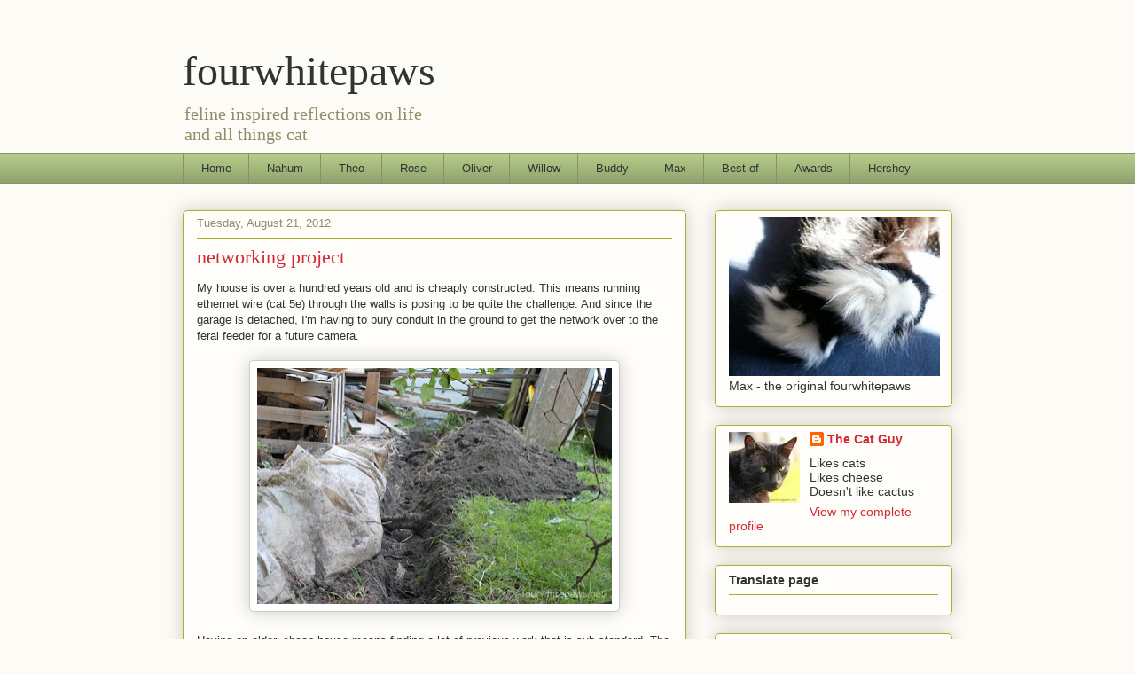

--- FILE ---
content_type: text/html; charset=UTF-8
request_url: http://www.fourwhitepaws.net/2012/08/networking-project.html
body_size: 40865
content:
<!DOCTYPE html>
<html class='v2' dir='ltr' lang='en'>
<head>
<link href='https://www.blogger.com/static/v1/widgets/335934321-css_bundle_v2.css' rel='stylesheet' type='text/css'/>
<meta content='width=1100' name='viewport'/>
<meta content='text/html; charset=UTF-8' http-equiv='Content-Type'/>
<meta content='blogger' name='generator'/>
<link href='http://www.fourwhitepaws.net/favicon.ico' rel='icon' type='image/x-icon'/>
<link href='http://www.fourwhitepaws.net/2012/08/networking-project.html' rel='canonical'/>
<link rel="alternate" type="application/atom+xml" title="fourwhitepaws - Atom" href="http://www.fourwhitepaws.net/feeds/posts/default" />
<link rel="alternate" type="application/rss+xml" title="fourwhitepaws - RSS" href="http://www.fourwhitepaws.net/feeds/posts/default?alt=rss" />
<link rel="service.post" type="application/atom+xml" title="fourwhitepaws - Atom" href="https://www.blogger.com/feeds/8961605850025742393/posts/default" />

<link rel="alternate" type="application/atom+xml" title="fourwhitepaws - Atom" href="http://www.fourwhitepaws.net/feeds/3673756014839256181/comments/default" />
<!--Can't find substitution for tag [blog.ieCssRetrofitLinks]-->
<link href='https://blogger.googleusercontent.com/img/b/R29vZ2xl/AVvXsEhOFWPbnG8t-iqfC2l9VMQJTxOesuHyfB2RzspWomWdDkL6jztY71hHQjBSQatH7x6X1SeIC4tLR98COWSGEDq8GI0f9x6IHeZN2pjmd_2Nk7ti1WklaeMKMb_Jye6GFDJtzYqMTzYC5N7O/s400/oproj7.jpg' rel='image_src'/>
<meta content='http://www.fourwhitepaws.net/2012/08/networking-project.html' property='og:url'/>
<meta content='networking project' property='og:title'/>
<meta content='My house is over a hundred years old and is cheaply constructed. This means running ethernet wire (cat 5e) through the walls is posing to be...' property='og:description'/>
<meta content='https://blogger.googleusercontent.com/img/b/R29vZ2xl/AVvXsEhOFWPbnG8t-iqfC2l9VMQJTxOesuHyfB2RzspWomWdDkL6jztY71hHQjBSQatH7x6X1SeIC4tLR98COWSGEDq8GI0f9x6IHeZN2pjmd_2Nk7ti1WklaeMKMb_Jye6GFDJtzYqMTzYC5N7O/w1200-h630-p-k-no-nu/oproj7.jpg' property='og:image'/>
<title>fourwhitepaws: networking project</title>
<style id='page-skin-1' type='text/css'><!--
/*
-----------------------------------------------
Blogger Template Style
Name:     Awesome Inc.
Designer: Tina Chen
URL:      tinachen.org
----------------------------------------------- */
/* Content
----------------------------------------------- */
body {
font: normal normal 13px Arial, Tahoma, Helvetica, FreeSans, sans-serif;
color: #333333;
background: #fcfbf5 none repeat scroll top left;
}
html body .content-outer {
min-width: 0;
max-width: 100%;
width: 100%;
}
a:link {
text-decoration: none;
color: #d52a33;
}
a:visited {
text-decoration: none;
color: #7d181e;
}
a:hover {
text-decoration: underline;
color: #d52a33;
}
.body-fauxcolumn-outer .cap-top {
position: absolute;
z-index: 1;
height: 276px;
width: 100%;
background: transparent none repeat-x scroll top left;
_background-image: none;
}
/* Columns
----------------------------------------------- */
.content-inner {
padding: 0;
}
.header-inner .section {
margin: 0 16px;
}
.tabs-inner .section {
margin: 0 16px;
}
.main-inner {
padding-top: 30px;
}
.main-inner .column-center-inner,
.main-inner .column-left-inner,
.main-inner .column-right-inner {
padding: 0 5px;
}
*+html body .main-inner .column-center-inner {
margin-top: -30px;
}
#layout .main-inner .column-center-inner {
margin-top: 0;
}
/* Header
----------------------------------------------- */
.header-outer {
margin: 0 0 0 0;
background: transparent none repeat scroll 0 0;
}
.Header h1 {
font: normal normal 48px Georgia, Utopia, 'Palatino Linotype', Palatino, serif;
color: #333333;
text-shadow: 0 0 -1px #000000;
}
.Header h1 a {
color: #333333;
}
.Header .description {
font: normal normal 20px Georgia, Utopia, 'Palatino Linotype', Palatino, serif;
color: #908d6a;
}
.header-inner .Header .titlewrapper,
.header-inner .Header .descriptionwrapper {
padding-left: 0;
padding-right: 0;
margin-bottom: 0;
}
.header-inner .Header .titlewrapper {
padding-top: 22px;
}
/* Tabs
----------------------------------------------- */
.tabs-outer {
overflow: hidden;
position: relative;
background: #b3ca88 url(http://www.blogblog.com/1kt/awesomeinc/tabs_gradient_light.png) repeat scroll 0 0;
}
#layout .tabs-outer {
overflow: visible;
}
.tabs-cap-top, .tabs-cap-bottom {
position: absolute;
width: 100%;
border-top: 1px solid #908d6a;
}
.tabs-cap-bottom {
bottom: 0;
}
.tabs-inner .widget li a {
display: inline-block;
margin: 0;
padding: .6em 1.5em;
font: normal normal 13px Arial, Tahoma, Helvetica, FreeSans, sans-serif;
color: #333333;
border-top: 1px solid #908d6a;
border-bottom: 1px solid #908d6a;
border-left: 1px solid #908d6a;
height: 16px;
line-height: 16px;
}
.tabs-inner .widget li:last-child a {
border-right: 1px solid #908d6a;
}
.tabs-inner .widget li.selected a, .tabs-inner .widget li a:hover {
background: #63704b url(http://www.blogblog.com/1kt/awesomeinc/tabs_gradient_light.png) repeat-x scroll 0 -100px;
color: #ffffff;
}
/* Headings
----------------------------------------------- */
h2 {
font: normal bold 14px Arial, Tahoma, Helvetica, FreeSans, sans-serif;
color: #333333;
}
/* Widgets
----------------------------------------------- */
.main-inner .section {
margin: 0 27px;
padding: 0;
}
.main-inner .column-left-outer,
.main-inner .column-right-outer {
margin-top: 0;
}
#layout .main-inner .column-left-outer,
#layout .main-inner .column-right-outer {
margin-top: 0;
}
.main-inner .column-left-inner,
.main-inner .column-right-inner {
background: transparent none repeat 0 0;
-moz-box-shadow: 0 0 0 rgba(0, 0, 0, .2);
-webkit-box-shadow: 0 0 0 rgba(0, 0, 0, .2);
-goog-ms-box-shadow: 0 0 0 rgba(0, 0, 0, .2);
box-shadow: 0 0 0 rgba(0, 0, 0, .2);
-moz-border-radius: 5px;
-webkit-border-radius: 5px;
-goog-ms-border-radius: 5px;
border-radius: 5px;
}
#layout .main-inner .column-left-inner,
#layout .main-inner .column-right-inner {
margin-top: 0;
}
.sidebar .widget {
font: normal normal 14px Arial, Tahoma, Helvetica, FreeSans, sans-serif;
color: #333333;
}
.sidebar .widget a:link {
color: #d52a33;
}
.sidebar .widget a:visited {
color: #7d181e;
}
.sidebar .widget a:hover {
color: #d52a33;
}
.sidebar .widget h2 {
text-shadow: 0 0 -1px #000000;
}
.main-inner .widget {
background-color: #fefdfa;
border: 1px solid #aab123;
padding: 0 15px 15px;
margin: 20px -16px;
-moz-box-shadow: 0 0 20px rgba(0, 0, 0, .2);
-webkit-box-shadow: 0 0 20px rgba(0, 0, 0, .2);
-goog-ms-box-shadow: 0 0 20px rgba(0, 0, 0, .2);
box-shadow: 0 0 20px rgba(0, 0, 0, .2);
-moz-border-radius: 5px;
-webkit-border-radius: 5px;
-goog-ms-border-radius: 5px;
border-radius: 5px;
}
.main-inner .widget h2 {
margin: 0 -0;
padding: .6em 0 .5em;
border-bottom: 1px solid transparent;
}
.footer-inner .widget h2 {
padding: 0 0 .4em;
border-bottom: 1px solid transparent;
}
.main-inner .widget h2 + div, .footer-inner .widget h2 + div {
border-top: 1px solid #aab123;
padding-top: 8px;
}
.main-inner .widget .widget-content {
margin: 0 -0;
padding: 7px 0 0;
}
.main-inner .widget ul, .main-inner .widget #ArchiveList ul.flat {
margin: -8px -15px 0;
padding: 0;
list-style: none;
}
.main-inner .widget #ArchiveList {
margin: -8px 0 0;
}
.main-inner .widget ul li, .main-inner .widget #ArchiveList ul.flat li {
padding: .5em 15px;
text-indent: 0;
color: #666666;
border-top: 0 solid #aab123;
border-bottom: 1px solid transparent;
}
.main-inner .widget #ArchiveList ul li {
padding-top: .25em;
padding-bottom: .25em;
}
.main-inner .widget ul li:first-child, .main-inner .widget #ArchiveList ul.flat li:first-child {
border-top: none;
}
.main-inner .widget ul li:last-child, .main-inner .widget #ArchiveList ul.flat li:last-child {
border-bottom: none;
}
.post-body {
position: relative;
}
.main-inner .widget .post-body ul {
padding: 0 2.5em;
margin: .5em 0;
list-style: disc;
}
.main-inner .widget .post-body ul li {
padding: 0.25em 0;
margin-bottom: .25em;
color: #333333;
border: none;
}
.footer-inner .widget ul {
padding: 0;
list-style: none;
}
.widget .zippy {
color: #666666;
}
/* Posts
----------------------------------------------- */
body .main-inner .Blog {
padding: 0;
margin-bottom: 1em;
background-color: transparent;
border: none;
-moz-box-shadow: 0 0 0 rgba(0, 0, 0, 0);
-webkit-box-shadow: 0 0 0 rgba(0, 0, 0, 0);
-goog-ms-box-shadow: 0 0 0 rgba(0, 0, 0, 0);
box-shadow: 0 0 0 rgba(0, 0, 0, 0);
}
.main-inner .section:last-child .Blog:last-child {
padding: 0;
margin-bottom: 1em;
}
.main-inner .widget h2.date-header {
margin: 0 -15px 1px;
padding: 0 0 0 0;
font: normal normal 13px Arial, Tahoma, Helvetica, FreeSans, sans-serif;
color: #908d6a;
background: transparent none no-repeat scroll top left;
border-top: 0 solid #aab123;
border-bottom: 1px solid transparent;
-moz-border-radius-topleft: 0;
-moz-border-radius-topright: 0;
-webkit-border-top-left-radius: 0;
-webkit-border-top-right-radius: 0;
border-top-left-radius: 0;
border-top-right-radius: 0;
position: static;
bottom: 100%;
right: 15px;
text-shadow: 0 0 -1px #000000;
}
.main-inner .widget h2.date-header span {
font: normal normal 13px Arial, Tahoma, Helvetica, FreeSans, sans-serif;
display: block;
padding: .5em 15px;
border-left: 0 solid #aab123;
border-right: 0 solid #aab123;
}
.date-outer {
position: relative;
margin: 30px 0 20px;
padding: 0 15px;
background-color: #fefdfa;
border: 1px solid #aab123;
-moz-box-shadow: 0 0 20px rgba(0, 0, 0, .2);
-webkit-box-shadow: 0 0 20px rgba(0, 0, 0, .2);
-goog-ms-box-shadow: 0 0 20px rgba(0, 0, 0, .2);
box-shadow: 0 0 20px rgba(0, 0, 0, .2);
-moz-border-radius: 5px;
-webkit-border-radius: 5px;
-goog-ms-border-radius: 5px;
border-radius: 5px;
}
.date-outer:first-child {
margin-top: 0;
}
.date-outer:last-child {
margin-bottom: 20px;
-moz-border-radius-bottomleft: 5px;
-moz-border-radius-bottomright: 5px;
-webkit-border-bottom-left-radius: 5px;
-webkit-border-bottom-right-radius: 5px;
-goog-ms-border-bottom-left-radius: 5px;
-goog-ms-border-bottom-right-radius: 5px;
border-bottom-left-radius: 5px;
border-bottom-right-radius: 5px;
}
.date-posts {
margin: 0 -0;
padding: 0 0;
clear: both;
}
.post-outer, .inline-ad {
border-top: 1px solid #aab123;
margin: 0 -0;
padding: 15px 0;
}
.post-outer {
padding-bottom: 10px;
}
.post-outer:first-child {
padding-top: 0;
border-top: none;
}
.post-outer:last-child, .inline-ad:last-child {
border-bottom: none;
}
.post-body {
position: relative;
}
.post-body img {
padding: 8px;
background: #ffffff;
border: 1px solid #cccccc;
-moz-box-shadow: 0 0 20px rgba(0, 0, 0, .2);
-webkit-box-shadow: 0 0 20px rgba(0, 0, 0, .2);
box-shadow: 0 0 20px rgba(0, 0, 0, .2);
-moz-border-radius: 5px;
-webkit-border-radius: 5px;
border-radius: 5px;
}
h3.post-title, h4 {
font: normal normal 22px Georgia, Utopia, 'Palatino Linotype', Palatino, serif;
color: #d52a33;
}
h3.post-title a {
font: normal normal 22px Georgia, Utopia, 'Palatino Linotype', Palatino, serif;
color: #d52a33;
}
h3.post-title a:hover {
color: #d52a33;
text-decoration: underline;
}
.post-header {
margin: 0 0 1em;
}
.post-body {
line-height: 1.4;
}
.post-outer h2 {
color: #333333;
}
.post-footer {
margin: 1.5em 0 0;
}
#blog-pager {
padding: 15px;
font-size: 120%;
background-color: #fefdfa;
border: 1px solid #aab123;
-moz-box-shadow: 0 0 20px rgba(0, 0, 0, .2);
-webkit-box-shadow: 0 0 20px rgba(0, 0, 0, .2);
-goog-ms-box-shadow: 0 0 20px rgba(0, 0, 0, .2);
box-shadow: 0 0 20px rgba(0, 0, 0, .2);
-moz-border-radius: 5px;
-webkit-border-radius: 5px;
-goog-ms-border-radius: 5px;
border-radius: 5px;
-moz-border-radius-topleft: 5px;
-moz-border-radius-topright: 5px;
-webkit-border-top-left-radius: 5px;
-webkit-border-top-right-radius: 5px;
-goog-ms-border-top-left-radius: 5px;
-goog-ms-border-top-right-radius: 5px;
border-top-left-radius: 5px;
border-top-right-radius-topright: 5px;
margin-top: 1em;
}
.blog-feeds, .post-feeds {
margin: 1em 0;
text-align: center;
color: #333333;
}
.blog-feeds a, .post-feeds a {
color: #d52a33;
}
.blog-feeds a:visited, .post-feeds a:visited {
color: #7d181e;
}
.blog-feeds a:hover, .post-feeds a:hover {
color: #d52a33;
}
.post-outer .comments {
margin-top: 2em;
}
/* Comments
----------------------------------------------- */
.comments .comments-content .icon.blog-author {
background-repeat: no-repeat;
background-image: url([data-uri]);
}
.comments .comments-content .loadmore a {
border-top: 1px solid #908d6a;
border-bottom: 1px solid #908d6a;
}
.comments .continue {
border-top: 2px solid #908d6a;
}
/* Footer
----------------------------------------------- */
.footer-outer {
margin: -20px 0 -1px;
padding: 20px 0 0;
color: #333333;
overflow: hidden;
}
.footer-fauxborder-left {
border-top: 1px solid #aab123;
background: #fefdfa none repeat scroll 0 0;
-moz-box-shadow: 0 0 20px rgba(0, 0, 0, .2);
-webkit-box-shadow: 0 0 20px rgba(0, 0, 0, .2);
-goog-ms-box-shadow: 0 0 20px rgba(0, 0, 0, .2);
box-shadow: 0 0 20px rgba(0, 0, 0, .2);
margin: 0 -20px;
}
/* Mobile
----------------------------------------------- */
body.mobile {
background-size: auto;
}
.mobile .body-fauxcolumn-outer {
background: transparent none repeat scroll top left;
}
*+html body.mobile .main-inner .column-center-inner {
margin-top: 0;
}
.mobile .main-inner .widget {
padding: 0 0 15px;
}
.mobile .main-inner .widget h2 + div,
.mobile .footer-inner .widget h2 + div {
border-top: none;
padding-top: 0;
}
.mobile .footer-inner .widget h2 {
padding: 0.5em 0;
border-bottom: none;
}
.mobile .main-inner .widget .widget-content {
margin: 0;
padding: 7px 0 0;
}
.mobile .main-inner .widget ul,
.mobile .main-inner .widget #ArchiveList ul.flat {
margin: 0 -15px 0;
}
.mobile .main-inner .widget h2.date-header {
right: 0;
}
.mobile .date-header span {
padding: 0.4em 0;
}
.mobile .date-outer:first-child {
margin-bottom: 0;
border: 1px solid #aab123;
-moz-border-radius-topleft: 5px;
-moz-border-radius-topright: 5px;
-webkit-border-top-left-radius: 5px;
-webkit-border-top-right-radius: 5px;
-goog-ms-border-top-left-radius: 5px;
-goog-ms-border-top-right-radius: 5px;
border-top-left-radius: 5px;
border-top-right-radius: 5px;
}
.mobile .date-outer {
border-color: #aab123;
border-width: 0 1px 1px;
}
.mobile .date-outer:last-child {
margin-bottom: 0;
}
.mobile .main-inner {
padding: 0;
}
.mobile .header-inner .section {
margin: 0;
}
.mobile .post-outer, .mobile .inline-ad {
padding: 5px 0;
}
.mobile .tabs-inner .section {
margin: 0 10px;
}
.mobile .main-inner .widget h2 {
margin: 0;
padding: 0;
}
.mobile .main-inner .widget h2.date-header span {
padding: 0;
}
.mobile .main-inner .widget .widget-content {
margin: 0;
padding: 7px 0 0;
}
.mobile #blog-pager {
border: 1px solid transparent;
background: #fefdfa none repeat scroll 0 0;
}
.mobile .main-inner .column-left-inner,
.mobile .main-inner .column-right-inner {
background: transparent none repeat 0 0;
-moz-box-shadow: none;
-webkit-box-shadow: none;
-goog-ms-box-shadow: none;
box-shadow: none;
}
.mobile .date-posts {
margin: 0;
padding: 0;
}
.mobile .footer-fauxborder-left {
margin: 0;
border-top: inherit;
}
.mobile .main-inner .section:last-child .Blog:last-child {
margin-bottom: 0;
}
.mobile-index-contents {
color: #333333;
}
.mobile .mobile-link-button {
background: #d52a33 url(http://www.blogblog.com/1kt/awesomeinc/tabs_gradient_light.png) repeat scroll 0 0;
}
.mobile-link-button a:link, .mobile-link-button a:visited {
color: #ffffff;
}
.mobile .tabs-inner .PageList .widget-content {
background: transparent;
border-top: 1px solid;
border-color: #908d6a;
color: #333333;
}
.mobile .tabs-inner .PageList .widget-content .pagelist-arrow {
border-left: 1px solid #908d6a;
}

--></style>
<style id='template-skin-1' type='text/css'><!--
body {
min-width: 900px;
}
.content-outer, .content-fauxcolumn-outer, .region-inner {
min-width: 900px;
max-width: 900px;
_width: 900px;
}
.main-inner .columns {
padding-left: 0px;
padding-right: 300px;
}
.main-inner .fauxcolumn-center-outer {
left: 0px;
right: 300px;
/* IE6 does not respect left and right together */
_width: expression(this.parentNode.offsetWidth -
parseInt("0px") -
parseInt("300px") + 'px');
}
.main-inner .fauxcolumn-left-outer {
width: 0px;
}
.main-inner .fauxcolumn-right-outer {
width: 300px;
}
.main-inner .column-left-outer {
width: 0px;
right: 100%;
margin-left: -0px;
}
.main-inner .column-right-outer {
width: 300px;
margin-right: -300px;
}
#layout {
min-width: 0;
}
#layout .content-outer {
min-width: 0;
width: 800px;
}
#layout .region-inner {
min-width: 0;
width: auto;
}
body#layout div.add_widget {
padding: 8px;
}
body#layout div.add_widget a {
margin-left: 32px;
}
--></style>
<link href='https://www.blogger.com/dyn-css/authorization.css?targetBlogID=8961605850025742393&amp;zx=24770e19-9f4b-4996-96ba-43fd6439cdf8' media='none' onload='if(media!=&#39;all&#39;)media=&#39;all&#39;' rel='stylesheet'/><noscript><link href='https://www.blogger.com/dyn-css/authorization.css?targetBlogID=8961605850025742393&amp;zx=24770e19-9f4b-4996-96ba-43fd6439cdf8' rel='stylesheet'/></noscript>
<meta name='google-adsense-platform-account' content='ca-host-pub-1556223355139109'/>
<meta name='google-adsense-platform-domain' content='blogspot.com'/>

<!-- data-ad-client=ca-pub-7146571568837575 -->

</head>
<body class='loading variant-renewable'>
<div class='navbar no-items section' id='navbar' name='Navbar'>
</div>
<div class='body-fauxcolumns'>
<div class='fauxcolumn-outer body-fauxcolumn-outer'>
<div class='cap-top'>
<div class='cap-left'></div>
<div class='cap-right'></div>
</div>
<div class='fauxborder-left'>
<div class='fauxborder-right'></div>
<div class='fauxcolumn-inner'>
</div>
</div>
<div class='cap-bottom'>
<div class='cap-left'></div>
<div class='cap-right'></div>
</div>
</div>
</div>
<div class='content'>
<div class='content-fauxcolumns'>
<div class='fauxcolumn-outer content-fauxcolumn-outer'>
<div class='cap-top'>
<div class='cap-left'></div>
<div class='cap-right'></div>
</div>
<div class='fauxborder-left'>
<div class='fauxborder-right'></div>
<div class='fauxcolumn-inner'>
</div>
</div>
<div class='cap-bottom'>
<div class='cap-left'></div>
<div class='cap-right'></div>
</div>
</div>
</div>
<div class='content-outer'>
<div class='content-cap-top cap-top'>
<div class='cap-left'></div>
<div class='cap-right'></div>
</div>
<div class='fauxborder-left content-fauxborder-left'>
<div class='fauxborder-right content-fauxborder-right'></div>
<div class='content-inner'>
<header>
<div class='header-outer'>
<div class='header-cap-top cap-top'>
<div class='cap-left'></div>
<div class='cap-right'></div>
</div>
<div class='fauxborder-left header-fauxborder-left'>
<div class='fauxborder-right header-fauxborder-right'></div>
<div class='region-inner header-inner'>
<div class='header section' id='header' name='Header'><div class='widget Header' data-version='1' id='Header1'>
<div id='header-inner'>
<div class='titlewrapper'>
<h1 class='title'>
<a href='http://www.fourwhitepaws.net/'>
fourwhitepaws
</a>
</h1>
</div>
<div class='descriptionwrapper'>
<p class='description'><span>feline inspired reflections on life <br>and all things cat</span></p>
</div>
</div>
</div></div>
</div>
</div>
<div class='header-cap-bottom cap-bottom'>
<div class='cap-left'></div>
<div class='cap-right'></div>
</div>
</div>
</header>
<div class='tabs-outer'>
<div class='tabs-cap-top cap-top'>
<div class='cap-left'></div>
<div class='cap-right'></div>
</div>
<div class='fauxborder-left tabs-fauxborder-left'>
<div class='fauxborder-right tabs-fauxborder-right'></div>
<div class='region-inner tabs-inner'>
<div class='tabs section' id='crosscol' name='Cross-Column'><div class='widget PageList' data-version='1' id='PageList1'>
<div class='widget-content'>
<ul>
<li>
<a href='http://www.fourwhitepaws.net/'>Home</a>
</li>
<li>
<a href='http://www.fourwhitepaws.net/p/nahum.html'>Nahum</a>
</li>
<li>
<a href='http://www.fourwhitepaws.net/p/theo.html'>Theo</a>
</li>
<li>
<a href='http://www.fourwhitepaws.net/p/rose.html'>Rose</a>
</li>
<li>
<a href='http://www.fourwhitepaws.net/p/oliver.html'>Oliver</a>
</li>
<li>
<a href='http://www.fourwhitepaws.net/p/willow.html'>Willow</a>
</li>
<li>
<a href='http://www.fourwhitepaws.net/p/buddy.html'>Buddy</a>
</li>
<li>
<a href='http://www.fourwhitepaws.net/p/max.html'>Max</a>
</li>
<li>
<a href='http://www.fourwhitepaws.net/p/best-of.html'>Best of</a>
</li>
<li>
<a href='http://www.fourwhitepaws.net/p/awards.html'>Awards</a>
</li>
<li>
<a href='http://www.fourwhitepaws.net/p/hershey.html'>Hershey</a>
</li>
</ul>
<div class='clear'></div>
</div>
</div></div>
<div class='tabs no-items section' id='crosscol-overflow' name='Cross-Column 2'></div>
</div>
</div>
<div class='tabs-cap-bottom cap-bottom'>
<div class='cap-left'></div>
<div class='cap-right'></div>
</div>
</div>
<div class='main-outer'>
<div class='main-cap-top cap-top'>
<div class='cap-left'></div>
<div class='cap-right'></div>
</div>
<div class='fauxborder-left main-fauxborder-left'>
<div class='fauxborder-right main-fauxborder-right'></div>
<div class='region-inner main-inner'>
<div class='columns fauxcolumns'>
<div class='fauxcolumn-outer fauxcolumn-center-outer'>
<div class='cap-top'>
<div class='cap-left'></div>
<div class='cap-right'></div>
</div>
<div class='fauxborder-left'>
<div class='fauxborder-right'></div>
<div class='fauxcolumn-inner'>
</div>
</div>
<div class='cap-bottom'>
<div class='cap-left'></div>
<div class='cap-right'></div>
</div>
</div>
<div class='fauxcolumn-outer fauxcolumn-left-outer'>
<div class='cap-top'>
<div class='cap-left'></div>
<div class='cap-right'></div>
</div>
<div class='fauxborder-left'>
<div class='fauxborder-right'></div>
<div class='fauxcolumn-inner'>
</div>
</div>
<div class='cap-bottom'>
<div class='cap-left'></div>
<div class='cap-right'></div>
</div>
</div>
<div class='fauxcolumn-outer fauxcolumn-right-outer'>
<div class='cap-top'>
<div class='cap-left'></div>
<div class='cap-right'></div>
</div>
<div class='fauxborder-left'>
<div class='fauxborder-right'></div>
<div class='fauxcolumn-inner'>
</div>
</div>
<div class='cap-bottom'>
<div class='cap-left'></div>
<div class='cap-right'></div>
</div>
</div>
<!-- corrects IE6 width calculation -->
<div class='columns-inner'>
<div class='column-center-outer'>
<div class='column-center-inner'>
<div class='main section' id='main' name='Main'><div class='widget Blog' data-version='1' id='Blog1'>
<div class='blog-posts hfeed'>

          <div class="date-outer">
        
<h2 class='date-header'><span>Tuesday, August 21, 2012</span></h2>

          <div class="date-posts">
        
<div class='post-outer'>
<div class='post hentry uncustomized-post-template' itemprop='blogPost' itemscope='itemscope' itemtype='http://schema.org/BlogPosting'>
<meta content='https://blogger.googleusercontent.com/img/b/R29vZ2xl/AVvXsEhOFWPbnG8t-iqfC2l9VMQJTxOesuHyfB2RzspWomWdDkL6jztY71hHQjBSQatH7x6X1SeIC4tLR98COWSGEDq8GI0f9x6IHeZN2pjmd_2Nk7ti1WklaeMKMb_Jye6GFDJtzYqMTzYC5N7O/s400/oproj7.jpg' itemprop='image_url'/>
<meta content='8961605850025742393' itemprop='blogId'/>
<meta content='3673756014839256181' itemprop='postId'/>
<a name='3673756014839256181'></a>
<h3 class='post-title entry-title' itemprop='name'>
networking project
</h3>
<div class='post-header'>
<div class='post-header-line-1'></div>
</div>
<div class='post-body entry-content' id='post-body-3673756014839256181' itemprop='description articleBody'>
My house is over a hundred years old and is cheaply constructed. This means running ethernet wire (cat 5e) through the walls is posing to be quite the challenge. And since the garage is detached, I'm having to bury conduit in the ground to get the network over to the feral feeder for a future camera.<br />
<br />
<div class="separator" style="clear: both; text-align: center;">
<a href="https://blogger.googleusercontent.com/img/b/R29vZ2xl/AVvXsEhOFWPbnG8t-iqfC2l9VMQJTxOesuHyfB2RzspWomWdDkL6jztY71hHQjBSQatH7x6X1SeIC4tLR98COWSGEDq8GI0f9x6IHeZN2pjmd_2Nk7ti1WklaeMKMb_Jye6GFDJtzYqMTzYC5N7O/s1600/oproj7.jpg" imageanchor="1" style="margin-left: 1em; margin-right: 1em;"><img border="0" height="266" src="https://blogger.googleusercontent.com/img/b/R29vZ2xl/AVvXsEhOFWPbnG8t-iqfC2l9VMQJTxOesuHyfB2RzspWomWdDkL6jztY71hHQjBSQatH7x6X1SeIC4tLR98COWSGEDq8GI0f9x6IHeZN2pjmd_2Nk7ti1WklaeMKMb_Jye6GFDJtzYqMTzYC5N7O/s400/oproj7.jpg" width="400" /></a></div>
<div class="separator" style="clear: both; text-align: left;">
<br /></div>
<div class="separator" style="clear: both; text-align: left;">
Having an older, cheap house means finding a lot of previous work that is sub-standard. The electrical service to the garage comprised of a wire running just a few inches under the ground from the house. There was no conduit or anything, just wire. Yikes! So, since I was digging things up anyway, I figured this would be a good time to run some extra PVC conduit to run the electrical service through.</div>
<br />
<div class="separator" style="clear: both; text-align: center;">
<a href="https://blogger.googleusercontent.com/img/b/R29vZ2xl/AVvXsEgxw-DWxHK1d4etMJk9zznMNxb3gtCYdV9xxDTO_A4c1woEH3y3Ri5-HtCcSp4gK4ZVqafY1_J8bI1MwTFq8vnedqxhNuBRABH8-eqWlxZeTmqEDGq1gzCZUeL9bScBEB7f-iXWtGE2gk7V/s1600/oproj19.jpg" imageanchor="1" style="margin-left: 1em; margin-right: 1em;"><img border="0" height="266" src="https://blogger.googleusercontent.com/img/b/R29vZ2xl/AVvXsEgxw-DWxHK1d4etMJk9zznMNxb3gtCYdV9xxDTO_A4c1woEH3y3Ri5-HtCcSp4gK4ZVqafY1_J8bI1MwTFq8vnedqxhNuBRABH8-eqWlxZeTmqEDGq1gzCZUeL9bScBEB7f-iXWtGE2gk7V/s400/oproj19.jpg" width="400" /></a></div>
<div class="separator" style="clear: both; text-align: left;">
<br /></div>
<div class="separator" style="clear: both; text-align: left;">
Of course while I was doing all that hard labor, Oliver was supervising from a safe distance.</div>
<div class="separator" style="clear: both; text-align: left;">
<br /></div>
<div class="separator" style="clear: both; text-align: center;">
<a href="https://blogger.googleusercontent.com/img/b/R29vZ2xl/AVvXsEjKRpi4rqEdEVBbJQ8LtrhyphenhyphenA7xvqZjD6j_JWDPL4JFfvpGgATzL8Kd1sdfnhBM6cGy29tBxWbkcc6Ytmu3TaKTlkMU_gOpetCCGQXlqPmsIeu2PVcbkrymj7LdHSlzwWm-LQ0LsOyJxFJ3Q/s1600/oproj20.jpg" imageanchor="1" style="margin-left: 1em; margin-right: 1em;"><img border="0" height="266" src="https://blogger.googleusercontent.com/img/b/R29vZ2xl/AVvXsEjKRpi4rqEdEVBbJQ8LtrhyphenhyphenA7xvqZjD6j_JWDPL4JFfvpGgATzL8Kd1sdfnhBM6cGy29tBxWbkcc6Ytmu3TaKTlkMU_gOpetCCGQXlqPmsIeu2PVcbkrymj7LdHSlzwWm-LQ0LsOyJxFJ3Q/s400/oproj20.jpg" width="400" /></a></div>
<div class="separator" style="clear: both; text-align: center;">
<br /></div>
<div class="separator" style="clear: both; text-align: left;">
Although, every so often, he made his way over for a closer inspection of my work.</div>
<br />
<div class="separator" style="clear: both; text-align: center;">
<a href="https://blogger.googleusercontent.com/img/b/R29vZ2xl/AVvXsEi2Je4AVqSh9fO1AUpOuWFdkhuX5nYHHRne3d1OuYRZ4oORPPIIbxp4R_wGTHnz0Qwk1-bqtTiYfBOTWCLTs_O75-1rU0VqcZu1UoRdwWM2YqCo6aJlZXCIg1xuRz7FYdDn11rZrXeUEjmT/s1600/oproj9.jpg" imageanchor="1" style="margin-left: 1em; margin-right: 1em;"><img border="0" height="266" src="https://blogger.googleusercontent.com/img/b/R29vZ2xl/AVvXsEi2Je4AVqSh9fO1AUpOuWFdkhuX5nYHHRne3d1OuYRZ4oORPPIIbxp4R_wGTHnz0Qwk1-bqtTiYfBOTWCLTs_O75-1rU0VqcZu1UoRdwWM2YqCo6aJlZXCIg1xuRz7FYdDn11rZrXeUEjmT/s400/oproj9.jpg" width="400" /></a></div>
<div class="separator" style="clear: both; text-align: left;">
<br /></div>
<div class="separator" style="clear: both; text-align: left;">
Digging the trench was actually the easiest part of this project. The next part was the part I was looking forward to the least. The conduit would go under the back porch, which means crawling in there.</div>
<br />
<div class="separator" style="clear: both; text-align: center;">
<a href="https://blogger.googleusercontent.com/img/b/R29vZ2xl/AVvXsEiHBRg9LM6INDpdCZihDD0kxCKHMwGKdNrjI69pSL7EhvHTK0ipllB0-IM1zclNhULc3vakIebMufkav8Ug4wxL6Ikuu2liCr1-TqCfXawiZOXSC0bMgR6sXriio6-aYdpxUrVZpHnQMWdz/s1600/oproj10.jpg" imageanchor="1" style="margin-left: 1em; margin-right: 1em;"><img border="0" height="266" src="https://blogger.googleusercontent.com/img/b/R29vZ2xl/AVvXsEiHBRg9LM6INDpdCZihDD0kxCKHMwGKdNrjI69pSL7EhvHTK0ipllB0-IM1zclNhULc3vakIebMufkav8Ug4wxL6Ikuu2liCr1-TqCfXawiZOXSC0bMgR6sXriio6-aYdpxUrVZpHnQMWdz/s400/oproj10.jpg" width="400" /></a></div>
<div class="separator" style="clear: both; text-align: left;">
<br /></div>
<div class="separator" style="clear: both; text-align: left;">
The porch is accessed through this little door. Inside there are about ten thousand spider webs.</div>
<br />
<div class="separator" style="clear: both; text-align: center;">
<a href="https://blogger.googleusercontent.com/img/b/R29vZ2xl/AVvXsEh6Yl3wQA64-H0iPYJuqeUC5v6b6M9tTp_h9ZzOPkVIdexHZDySzqpYNpL7iFnY0OqHEMc8BNaeo0eP0WC7Ec3YgOZRYOyIxBINcg7KbBKKPNS7k2QNvDRSeZZPat9zNJpXjyRCgoAxZ_FD/s1600/oproj11.jpg" imageanchor="1" style="margin-left: 1em; margin-right: 1em;"><img border="0" height="266" src="https://blogger.googleusercontent.com/img/b/R29vZ2xl/AVvXsEh6Yl3wQA64-H0iPYJuqeUC5v6b6M9tTp_h9ZzOPkVIdexHZDySzqpYNpL7iFnY0OqHEMc8BNaeo0eP0WC7Ec3YgOZRYOyIxBINcg7KbBKKPNS7k2QNvDRSeZZPat9zNJpXjyRCgoAxZ_FD/s400/oproj11.jpg" width="400" /></a></div>
<div class="separator" style="clear: both; text-align: left;">
<br /></div>
<div class="separator" style="clear: both; text-align: left;">
This section is right under Oliver's back porch. It was accessed not long ago, so the spider webs are under control.</div>
<br />
<div class="separator" style="clear: both; text-align: center;">
<a href="https://blogger.googleusercontent.com/img/b/R29vZ2xl/AVvXsEjmCO9WoU11SlDCqRpuhqEZ9h-0mFce8vlc7sq3ii-zXRuT_7H1bjvE84c1UHKD9EuS66u3LRder42ixA3z9SZLXXE1GrlTty3J9xiguxCYroeU_kL0Pv9Rrgi5Vr8ZyyaBbbnglaZmxh57/s1600/oproj13.jpg" imageanchor="1" style="margin-left: 1em; margin-right: 1em;"><img border="0" height="266" src="https://blogger.googleusercontent.com/img/b/R29vZ2xl/AVvXsEjmCO9WoU11SlDCqRpuhqEZ9h-0mFce8vlc7sq3ii-zXRuT_7H1bjvE84c1UHKD9EuS66u3LRder42ixA3z9SZLXXE1GrlTty3J9xiguxCYroeU_kL0Pv9Rrgi5Vr8ZyyaBbbnglaZmxh57/s400/oproj13.jpg" width="400" /></a></div>
<div class="separator" style="clear: both; text-align: left;">
<br /></div>
<div class="separator" style="clear: both; text-align: left;">
However, this section, is under the back porch landing. I've never gone under there and very much did not want to! This is where the ten-thousand spider webs were waiting for me.</div>
<br />
<div class="separator" style="clear: both; text-align: center;">
<a href="https://blogger.googleusercontent.com/img/b/R29vZ2xl/AVvXsEhmehJRlRF8-wxke5VNpe4Cr_vA2ncbBM8eXEUfBrwtCiExl5lNhTJPBhKkKa3G89Y-1CutJra8W71TNk60eOqnP0Dp9ag3Un93lWhxhFkL0HzHSK-oQu_Ctr0nJLMnAqwAF1aGTlsV6rPH/s1600/oproj14.jpg" imageanchor="1" style="margin-left: 1em; margin-right: 1em;"><img border="0" height="266" src="https://blogger.googleusercontent.com/img/b/R29vZ2xl/AVvXsEhmehJRlRF8-wxke5VNpe4Cr_vA2ncbBM8eXEUfBrwtCiExl5lNhTJPBhKkKa3G89Y-1CutJra8W71TNk60eOqnP0Dp9ag3Un93lWhxhFkL0HzHSK-oQu_Ctr0nJLMnAqwAF1aGTlsV6rPH/s400/oproj14.jpg" width="400" /></a></div>
<div class="separator" style="clear: both; text-align: left;">
<br /></div>
<div class="separator" style="clear: both; text-align: left;">
Thankfully, I didn't have to fight the spiders without assistance.</div>
<br />
<div class="separator" style="clear: both; text-align: center;">
<a href="https://blogger.googleusercontent.com/img/b/R29vZ2xl/AVvXsEhznDDToxew813l5__wKaeuiaVxBWH5iqxQIgr-XUrKdWXK2tuoIWvE3MI2GB2Hy5V5C9fPznrbY3Lnm7QeqvULKVj6QWJS1U7IU1cy54fvOkdL6aZms0D_zuLOvsXEtNoNAeR_Y3flgXqU/s1600/oproj15.jpg" imageanchor="1" style="margin-left: 1em; margin-right: 1em;"><img border="0" height="266" src="https://blogger.googleusercontent.com/img/b/R29vZ2xl/AVvXsEhznDDToxew813l5__wKaeuiaVxBWH5iqxQIgr-XUrKdWXK2tuoIWvE3MI2GB2Hy5V5C9fPznrbY3Lnm7QeqvULKVj6QWJS1U7IU1cy54fvOkdL6aZms0D_zuLOvsXEtNoNAeR_Y3flgXqU/s400/oproj15.jpg" width="400" /></a></div>
<div class="separator" style="clear: both; text-align: center;">
<br /></div>
<div class="separator" style="clear: both; text-align: left;">
Oliver to my rescue!</div>
<br />
<div class="separator" style="clear: both; text-align: center;">
<a href="https://blogger.googleusercontent.com/img/b/R29vZ2xl/AVvXsEjh2QYsJAPYPD3Su0vuV8LqekivpVgTcQUo-ZWPKkHyvDC9pyPZtAGtQ-ueQRWbhmVOS_SMOsbkVkcSYACgPswgGgFpCtOM-Y6axEn7yboY5aJxpYb8s9ws1mlB3u3nv9zFr8orGFgVZ3bS/s1600/oproj16.jpg" imageanchor="1" style="margin-left: 1em; margin-right: 1em;"><img border="0" height="266" src="https://blogger.googleusercontent.com/img/b/R29vZ2xl/AVvXsEjh2QYsJAPYPD3Su0vuV8LqekivpVgTcQUo-ZWPKkHyvDC9pyPZtAGtQ-ueQRWbhmVOS_SMOsbkVkcSYACgPswgGgFpCtOM-Y6axEn7yboY5aJxpYb8s9ws1mlB3u3nv9zFr8orGFgVZ3bS/s400/oproj16.jpg" width="400" /></a></div>
<div class="separator" style="clear: both; text-align: left;">
<br /></div>
<div class="separator" style="clear: both; text-align: left;">
Oliver decided to do some up close supervision.</div>
<br />
<div class="separator" style="clear: both; text-align: center;">
<a href="https://blogger.googleusercontent.com/img/b/R29vZ2xl/AVvXsEji44-kf9q7skx4MR5y807Q4Y9jZ-xwEdDU7bANZb2icmWOkNYrc_ldMJDj2fQ5V75cMb8w7U5ltfNSV_ZYXbTYh3WXJYZHtRTbsfvERgzj9oDEiyv67HMqdvSAcHwi3K0EpuI2M-x4xI5-/s1600/oproj17.jpg" imageanchor="1" style="margin-left: 1em; margin-right: 1em;"><img border="0" height="266" src="https://blogger.googleusercontent.com/img/b/R29vZ2xl/AVvXsEji44-kf9q7skx4MR5y807Q4Y9jZ-xwEdDU7bANZb2icmWOkNYrc_ldMJDj2fQ5V75cMb8w7U5ltfNSV_ZYXbTYh3WXJYZHtRTbsfvERgzj9oDEiyv67HMqdvSAcHwi3K0EpuI2M-x4xI5-/s400/oproj17.jpg" width="400" /></a></div>
<div class="separator" style="clear: both; text-align: center;">
<br /></div>
<div class="separator" style="clear: both; text-align: left;">
Oliver, meowing orders to me.</div>
<br />
<div class="separator" style="clear: both; text-align: center;">
<a href="https://blogger.googleusercontent.com/img/b/R29vZ2xl/AVvXsEigOhMSHLtNKRNYTWit4sR0WuH0rGIQBILuYAjKeo9UQeIyr5aCIcAR3Vw-N1wVbPicpC2-4F1czk2wlO9CjRVvLxKamONmU1ASMhditaSodk9MOFkGlH3ZV06z0EVboKcDMskxZj6URAaG/s1600/oproj18.jpg" imageanchor="1" style="margin-left: 1em; margin-right: 1em;"><img border="0" height="400" src="https://blogger.googleusercontent.com/img/b/R29vZ2xl/AVvXsEigOhMSHLtNKRNYTWit4sR0WuH0rGIQBILuYAjKeo9UQeIyr5aCIcAR3Vw-N1wVbPicpC2-4F1czk2wlO9CjRVvLxKamONmU1ASMhditaSodk9MOFkGlH3ZV06z0EVboKcDMskxZj6URAaG/s400/oproj18.jpg" width="266" /></a></div>
<div class="separator" style="clear: both; text-align: left;">
<br /></div>
With Oliver's help, that part of the project was completed without too many difficulties. The next phase has been much more challenging, running wire from the basement up to the second floor. Slowly and surely progress is made. An exciting announcement hopefully be coming shortly!
<div style='clear: both;'></div>
</div>
<div class='post-footer'>
<div class='post-footer-line post-footer-line-1'>
<span class='post-author vcard'>
Posted by
<span class='fn' itemprop='author' itemscope='itemscope' itemtype='http://schema.org/Person'>
<meta content='https://www.blogger.com/profile/17862401517530290759' itemprop='url'/>
<a class='g-profile' href='https://www.blogger.com/profile/17862401517530290759' rel='author' title='author profile'>
<span itemprop='name'>The Cat Guy</span>
</a>
</span>
</span>
<span class='post-timestamp'>
at
<meta content='http://www.fourwhitepaws.net/2012/08/networking-project.html' itemprop='url'/>
<a class='timestamp-link' href='http://www.fourwhitepaws.net/2012/08/networking-project.html' rel='bookmark' title='permanent link'><abbr class='published' itemprop='datePublished' title='2012-08-21T09:00:00-04:00'>9:00&#8239;AM</abbr></a>
</span>
<span class='post-comment-link'>
</span>
<span class='post-icons'>
<span class='item-action'>
<a href='https://www.blogger.com/email-post/8961605850025742393/3673756014839256181' title='Email Post'>
<img alt='' class='icon-action' height='13' src='https://resources.blogblog.com/img/icon18_email.gif' width='18'/>
</a>
</span>
</span>
<div class='post-share-buttons goog-inline-block'>
<a class='goog-inline-block share-button sb-email' href='https://www.blogger.com/share-post.g?blogID=8961605850025742393&postID=3673756014839256181&target=email' target='_blank' title='Email This'><span class='share-button-link-text'>Email This</span></a><a class='goog-inline-block share-button sb-blog' href='https://www.blogger.com/share-post.g?blogID=8961605850025742393&postID=3673756014839256181&target=blog' onclick='window.open(this.href, "_blank", "height=270,width=475"); return false;' target='_blank' title='BlogThis!'><span class='share-button-link-text'>BlogThis!</span></a><a class='goog-inline-block share-button sb-twitter' href='https://www.blogger.com/share-post.g?blogID=8961605850025742393&postID=3673756014839256181&target=twitter' target='_blank' title='Share to X'><span class='share-button-link-text'>Share to X</span></a><a class='goog-inline-block share-button sb-facebook' href='https://www.blogger.com/share-post.g?blogID=8961605850025742393&postID=3673756014839256181&target=facebook' onclick='window.open(this.href, "_blank", "height=430,width=640"); return false;' target='_blank' title='Share to Facebook'><span class='share-button-link-text'>Share to Facebook</span></a><a class='goog-inline-block share-button sb-pinterest' href='https://www.blogger.com/share-post.g?blogID=8961605850025742393&postID=3673756014839256181&target=pinterest' target='_blank' title='Share to Pinterest'><span class='share-button-link-text'>Share to Pinterest</span></a>
</div>
</div>
<div class='post-footer-line post-footer-line-2'>
<span class='post-labels'>
Labels:
<a href='http://www.fourwhitepaws.net/search/label/Oliver' rel='tag'>Oliver</a>,
<a href='http://www.fourwhitepaws.net/search/label/Projects' rel='tag'>Projects</a>
</span>
</div>
<div class='post-footer-line post-footer-line-3'>
<span class='post-location'>
</span>
</div>
</div>
</div>
<div class='comments' id='comments'>
<a name='comments'></a>
<h4>12 comments:</h4>
<div class='comments-content'>
<script async='async' src='' type='text/javascript'></script>
<script type='text/javascript'>
    (function() {
      var items = null;
      var msgs = null;
      var config = {};

// <![CDATA[
      var cursor = null;
      if (items && items.length > 0) {
        cursor = parseInt(items[items.length - 1].timestamp) + 1;
      }

      var bodyFromEntry = function(entry) {
        var text = (entry &&
                    ((entry.content && entry.content.$t) ||
                     (entry.summary && entry.summary.$t))) ||
            '';
        if (entry && entry.gd$extendedProperty) {
          for (var k in entry.gd$extendedProperty) {
            if (entry.gd$extendedProperty[k].name == 'blogger.contentRemoved') {
              return '<span class="deleted-comment">' + text + '</span>';
            }
          }
        }
        return text;
      }

      var parse = function(data) {
        cursor = null;
        var comments = [];
        if (data && data.feed && data.feed.entry) {
          for (var i = 0, entry; entry = data.feed.entry[i]; i++) {
            var comment = {};
            // comment ID, parsed out of the original id format
            var id = /blog-(\d+).post-(\d+)/.exec(entry.id.$t);
            comment.id = id ? id[2] : null;
            comment.body = bodyFromEntry(entry);
            comment.timestamp = Date.parse(entry.published.$t) + '';
            if (entry.author && entry.author.constructor === Array) {
              var auth = entry.author[0];
              if (auth) {
                comment.author = {
                  name: (auth.name ? auth.name.$t : undefined),
                  profileUrl: (auth.uri ? auth.uri.$t : undefined),
                  avatarUrl: (auth.gd$image ? auth.gd$image.src : undefined)
                };
              }
            }
            if (entry.link) {
              if (entry.link[2]) {
                comment.link = comment.permalink = entry.link[2].href;
              }
              if (entry.link[3]) {
                var pid = /.*comments\/default\/(\d+)\?.*/.exec(entry.link[3].href);
                if (pid && pid[1]) {
                  comment.parentId = pid[1];
                }
              }
            }
            comment.deleteclass = 'item-control blog-admin';
            if (entry.gd$extendedProperty) {
              for (var k in entry.gd$extendedProperty) {
                if (entry.gd$extendedProperty[k].name == 'blogger.itemClass') {
                  comment.deleteclass += ' ' + entry.gd$extendedProperty[k].value;
                } else if (entry.gd$extendedProperty[k].name == 'blogger.displayTime') {
                  comment.displayTime = entry.gd$extendedProperty[k].value;
                }
              }
            }
            comments.push(comment);
          }
        }
        return comments;
      };

      var paginator = function(callback) {
        if (hasMore()) {
          var url = config.feed + '?alt=json&v=2&orderby=published&reverse=false&max-results=50';
          if (cursor) {
            url += '&published-min=' + new Date(cursor).toISOString();
          }
          window.bloggercomments = function(data) {
            var parsed = parse(data);
            cursor = parsed.length < 50 ? null
                : parseInt(parsed[parsed.length - 1].timestamp) + 1
            callback(parsed);
            window.bloggercomments = null;
          }
          url += '&callback=bloggercomments';
          var script = document.createElement('script');
          script.type = 'text/javascript';
          script.src = url;
          document.getElementsByTagName('head')[0].appendChild(script);
        }
      };
      var hasMore = function() {
        return !!cursor;
      };
      var getMeta = function(key, comment) {
        if ('iswriter' == key) {
          var matches = !!comment.author
              && comment.author.name == config.authorName
              && comment.author.profileUrl == config.authorUrl;
          return matches ? 'true' : '';
        } else if ('deletelink' == key) {
          return config.baseUri + '/comment/delete/'
               + config.blogId + '/' + comment.id;
        } else if ('deleteclass' == key) {
          return comment.deleteclass;
        }
        return '';
      };

      var replybox = null;
      var replyUrlParts = null;
      var replyParent = undefined;

      var onReply = function(commentId, domId) {
        if (replybox == null) {
          // lazily cache replybox, and adjust to suit this style:
          replybox = document.getElementById('comment-editor');
          if (replybox != null) {
            replybox.height = '250px';
            replybox.style.display = 'block';
            replyUrlParts = replybox.src.split('#');
          }
        }
        if (replybox && (commentId !== replyParent)) {
          replybox.src = '';
          document.getElementById(domId).insertBefore(replybox, null);
          replybox.src = replyUrlParts[0]
              + (commentId ? '&parentID=' + commentId : '')
              + '#' + replyUrlParts[1];
          replyParent = commentId;
        }
      };

      var hash = (window.location.hash || '#').substring(1);
      var startThread, targetComment;
      if (/^comment-form_/.test(hash)) {
        startThread = hash.substring('comment-form_'.length);
      } else if (/^c[0-9]+$/.test(hash)) {
        targetComment = hash.substring(1);
      }

      // Configure commenting API:
      var configJso = {
        'maxDepth': config.maxThreadDepth
      };
      var provider = {
        'id': config.postId,
        'data': items,
        'loadNext': paginator,
        'hasMore': hasMore,
        'getMeta': getMeta,
        'onReply': onReply,
        'rendered': true,
        'initComment': targetComment,
        'initReplyThread': startThread,
        'config': configJso,
        'messages': msgs
      };

      var render = function() {
        if (window.goog && window.goog.comments) {
          var holder = document.getElementById('comment-holder');
          window.goog.comments.render(holder, provider);
        }
      };

      // render now, or queue to render when library loads:
      if (window.goog && window.goog.comments) {
        render();
      } else {
        window.goog = window.goog || {};
        window.goog.comments = window.goog.comments || {};
        window.goog.comments.loadQueue = window.goog.comments.loadQueue || [];
        window.goog.comments.loadQueue.push(render);
      }
    })();
// ]]>
  </script>
<div id='comment-holder'>
<div class="comment-thread toplevel-thread"><ol id="top-ra"><li class="comment" id="c2892264358801244554"><div class="avatar-image-container"><img src="//1.bp.blogspot.com/_YhmFHjFPC0k/SoBIJZhxgeI/AAAAAAAAAAw/RmMEMdmrFUs/S45-s35/Ivy%2B1-09.jpg" alt=""/></div><div class="comment-block"><div class="comment-header"><cite class="user"><a href="https://www.blogger.com/profile/02591546634183113556" rel="nofollow">Random Felines</a></cite><span class="icon user "></span><span class="datetime secondary-text"><a rel="nofollow" href="http://www.fourwhitepaws.net/2012/08/networking-project.html?showComment=1345556033340#c2892264358801244554">August 21, 2012 at 9:33&#8239;AM</a></span></div><p class="comment-content">YEAH!! Good work. We know all about old wiring here - ours was making the a/c guy swear over the weekend. That Oliver is a great supervisor!</p><span class="comment-actions secondary-text"><a class="comment-reply" target="_self" data-comment-id="2892264358801244554">Reply</a><span class="item-control blog-admin blog-admin pid-35677111"><a target="_self" href="https://www.blogger.com/comment/delete/8961605850025742393/2892264358801244554">Delete</a></span></span></div><div class="comment-replies"><div id="c2892264358801244554-rt" class="comment-thread inline-thread hidden"><span class="thread-toggle thread-expanded"><span class="thread-arrow"></span><span class="thread-count"><a target="_self">Replies</a></span></span><ol id="c2892264358801244554-ra" class="thread-chrome thread-expanded"><div></div><div id="c2892264358801244554-continue" class="continue"><a class="comment-reply" target="_self" data-comment-id="2892264358801244554">Reply</a></div></ol></div></div><div class="comment-replybox-single" id="c2892264358801244554-ce"></div></li><li class="comment" id="c7087242735208697962"><div class="avatar-image-container"><img src="//blogger.googleusercontent.com/img/b/R29vZ2xl/AVvXsEiVrJH2tqSJi5Je5MGcy72I7u9GKFuxIZ3p_VYQgQsaP1FMaRTESbf5sXZ394QcD6M2VroG8eZ1I6Ke7_a85DbkB3E4F9bFeg3gJQGONnUatV5gF7xh7XorW5WO5woqvA/s45-c/*" alt=""/></div><div class="comment-block"><div class="comment-header"><cite class="user"><a href="https://www.blogger.com/profile/07735985924779427686" rel="nofollow">Ann Boyajian</a></cite><span class="icon user "></span><span class="datetime secondary-text"><a rel="nofollow" href="http://www.fourwhitepaws.net/2012/08/networking-project.html?showComment=1345558413229#c7087242735208697962">August 21, 2012 at 10:13&#8239;AM</a></span></div><p class="comment-content">Unfortunately, ALL old houses have substandard or scary wiring! Our house is older than yours and there&#39;s some pretty scary stuff in here. Most of the time you don&#39;t know how scary until you have to fix something. PVC didn&#39;t exist when these houses were built. Garage wiring was an afterthought. I must give you a lot of credit for tackling these projects - my husband wouldn&#39;t go NEAR that stuff!<br>On the other hand, it is always comforting to have a cat companion when you are confronting basement spiderwebs. Good work, Oliver!</p><span class="comment-actions secondary-text"><a class="comment-reply" target="_self" data-comment-id="7087242735208697962">Reply</a><span class="item-control blog-admin blog-admin pid-918550310"><a target="_self" href="https://www.blogger.com/comment/delete/8961605850025742393/7087242735208697962">Delete</a></span></span></div><div class="comment-replies"><div id="c7087242735208697962-rt" class="comment-thread inline-thread hidden"><span class="thread-toggle thread-expanded"><span class="thread-arrow"></span><span class="thread-count"><a target="_self">Replies</a></span></span><ol id="c7087242735208697962-ra" class="thread-chrome thread-expanded"><div></div><div id="c7087242735208697962-continue" class="continue"><a class="comment-reply" target="_self" data-comment-id="7087242735208697962">Reply</a></div></ol></div></div><div class="comment-replybox-single" id="c7087242735208697962-ce"></div></li><li class="comment" id="c1925974941194067413"><div class="avatar-image-container"><img src="//www.blogger.com/img/blogger_logo_round_35.png" alt=""/></div><div class="comment-block"><div class="comment-header"><cite class="user"><a href="https://www.blogger.com/profile/09505853082591216696" rel="nofollow">Fuzzy Tales</a></cite><span class="icon user "></span><span class="datetime secondary-text"><a rel="nofollow" href="http://www.fourwhitepaws.net/2012/08/networking-project.html?showComment=1345561439437#c1925974941194067413">August 21, 2012 at 11:03&#8239;AM</a></span></div><p class="comment-content">Wow, that looked pretty scary under the porch to our human. Intriguing to us, though.  :-)<br><br>Maybe Oliver would come here and deal with the spiders we don&#39;t take care of?  ;-)<br><br>Good job, both of you!</p><span class="comment-actions secondary-text"><a class="comment-reply" target="_self" data-comment-id="1925974941194067413">Reply</a><span class="item-control blog-admin blog-admin pid-1120891433"><a target="_self" href="https://www.blogger.com/comment/delete/8961605850025742393/1925974941194067413">Delete</a></span></span></div><div class="comment-replies"><div id="c1925974941194067413-rt" class="comment-thread inline-thread hidden"><span class="thread-toggle thread-expanded"><span class="thread-arrow"></span><span class="thread-count"><a target="_self">Replies</a></span></span><ol id="c1925974941194067413-ra" class="thread-chrome thread-expanded"><div></div><div id="c1925974941194067413-continue" class="continue"><a class="comment-reply" target="_self" data-comment-id="1925974941194067413">Reply</a></div></ol></div></div><div class="comment-replybox-single" id="c1925974941194067413-ce"></div></li><li class="comment" id="c4081829445248266618"><div class="avatar-image-container"><img src="//4.bp.blogspot.com/-aaD5Mh8MBw0/ZoSEGT6UJiI/AAAAAAAAJ1w/W4ETdkaNOEgFm22-rMtCCBPtQxu4pC_sACK4BGAYYCw/s35/wordless-wednesday-chipper-06262024-500x484.png" alt=""/></div><div class="comment-block"><div class="comment-header"><cite class="user"><a href="https://www.blogger.com/profile/08809631273441407139" rel="nofollow">Brian&#39;s Home Blog</a></cite><span class="icon user "></span><span class="datetime secondary-text"><a rel="nofollow" href="http://www.fourwhitepaws.net/2012/08/networking-project.html?showComment=1345562798719#c4081829445248266618">August 21, 2012 at 11:26&#8239;AM</a></span></div><p class="comment-content">Oh my goodness, that is a lot to do!  My Dad would have never made it with the spiders!!!</p><span class="comment-actions secondary-text"><a class="comment-reply" target="_self" data-comment-id="4081829445248266618">Reply</a><span class="item-control blog-admin blog-admin pid-940063167"><a target="_self" href="https://www.blogger.com/comment/delete/8961605850025742393/4081829445248266618">Delete</a></span></span></div><div class="comment-replies"><div id="c4081829445248266618-rt" class="comment-thread inline-thread hidden"><span class="thread-toggle thread-expanded"><span class="thread-arrow"></span><span class="thread-count"><a target="_self">Replies</a></span></span><ol id="c4081829445248266618-ra" class="thread-chrome thread-expanded"><div></div><div id="c4081829445248266618-continue" class="continue"><a class="comment-reply" target="_self" data-comment-id="4081829445248266618">Reply</a></div></ol></div></div><div class="comment-replybox-single" id="c4081829445248266618-ce"></div></li><li class="comment" id="c5612805262598766670"><div class="avatar-image-container"><img src="//www.blogger.com/img/blogger_logo_round_35.png" alt=""/></div><div class="comment-block"><div class="comment-header"><cite class="user"><a href="https://www.blogger.com/profile/11847481653550841384" rel="nofollow">Terri</a></cite><span class="icon user "></span><span class="datetime secondary-text"><a rel="nofollow" href="http://www.fourwhitepaws.net/2012/08/networking-project.html?showComment=1345563252122#c5612805262598766670">August 21, 2012 at 11:34&#8239;AM</a></span></div><p class="comment-content">What an undertaking! Looks like Oliver was a great snoopervisor :) <br><br></p><span class="comment-actions secondary-text"><a class="comment-reply" target="_self" data-comment-id="5612805262598766670">Reply</a><span class="item-control blog-admin blog-admin pid-1567874549"><a target="_self" href="https://www.blogger.com/comment/delete/8961605850025742393/5612805262598766670">Delete</a></span></span></div><div class="comment-replies"><div id="c5612805262598766670-rt" class="comment-thread inline-thread hidden"><span class="thread-toggle thread-expanded"><span class="thread-arrow"></span><span class="thread-count"><a target="_self">Replies</a></span></span><ol id="c5612805262598766670-ra" class="thread-chrome thread-expanded"><div></div><div id="c5612805262598766670-continue" class="continue"><a class="comment-reply" target="_self" data-comment-id="5612805262598766670">Reply</a></div></ol></div></div><div class="comment-replybox-single" id="c5612805262598766670-ce"></div></li><li class="comment" id="c2268332890996170545"><div class="avatar-image-container"><img src="//www.blogger.com/img/blogger_logo_round_35.png" alt=""/></div><div class="comment-block"><div class="comment-header"><cite class="user"><a href="https://www.blogger.com/profile/01102088688833145254" rel="nofollow">Gemini and Ichiro</a></cite><span class="icon user "></span><span class="datetime secondary-text"><a rel="nofollow" href="http://www.fourwhitepaws.net/2012/08/networking-project.html?showComment=1345567094607#c2268332890996170545">August 21, 2012 at 12:38&#8239;PM</a></span></div><p class="comment-content">Oh that does look exciting! Oliver is an excellent snoopervisor. And the Woman would not even have considered going into a place like that.  Spiders completely freak her out.</p><span class="comment-actions secondary-text"><a class="comment-reply" target="_self" data-comment-id="2268332890996170545">Reply</a><span class="item-control blog-admin blog-admin pid-358884666"><a target="_self" href="https://www.blogger.com/comment/delete/8961605850025742393/2268332890996170545">Delete</a></span></span></div><div class="comment-replies"><div id="c2268332890996170545-rt" class="comment-thread inline-thread hidden"><span class="thread-toggle thread-expanded"><span class="thread-arrow"></span><span class="thread-count"><a target="_self">Replies</a></span></span><ol id="c2268332890996170545-ra" class="thread-chrome thread-expanded"><div></div><div id="c2268332890996170545-continue" class="continue"><a class="comment-reply" target="_self" data-comment-id="2268332890996170545">Reply</a></div></ol></div></div><div class="comment-replybox-single" id="c2268332890996170545-ce"></div></li><li class="comment" id="c456614213279981440"><div class="avatar-image-container"><img src="//blogger.googleusercontent.com/img/b/R29vZ2xl/AVvXsEj_U-WA6NLMuhd-bBdUnrUuI7yHI8U6pkVbRQ7gUXbwmCgK_tUvZrqC6fzkosX8y-hCizNi90IYIJbz07eX-kDN_Bd_OWtsrE2XtOGJoFXxnFLUm9eTrI375aAPkNCvR0c/s45-c/1236671_10201116743455218_2056539067_n.jpg" alt=""/></div><div class="comment-block"><div class="comment-header"><cite class="user"><a href="https://www.blogger.com/profile/16356471099319932835" rel="nofollow">Linda @ A La Carte</a></cite><span class="icon user "></span><span class="datetime secondary-text"><a rel="nofollow" href="http://www.fourwhitepaws.net/2012/08/networking-project.html?showComment=1345571269470#c456614213279981440">August 21, 2012 at 1:47&#8239;PM</a></span></div><p class="comment-content">Oh yes I know the old house and sub-standard work...we have found so much in our house.  You are doing a great job with Oliver&#39;s help of course! </p><span class="comment-actions secondary-text"><a class="comment-reply" target="_self" data-comment-id="456614213279981440">Reply</a><span class="item-control blog-admin blog-admin pid-2034364226"><a target="_self" href="https://www.blogger.com/comment/delete/8961605850025742393/456614213279981440">Delete</a></span></span></div><div class="comment-replies"><div id="c456614213279981440-rt" class="comment-thread inline-thread hidden"><span class="thread-toggle thread-expanded"><span class="thread-arrow"></span><span class="thread-count"><a target="_self">Replies</a></span></span><ol id="c456614213279981440-ra" class="thread-chrome thread-expanded"><div></div><div id="c456614213279981440-continue" class="continue"><a class="comment-reply" target="_self" data-comment-id="456614213279981440">Reply</a></div></ol></div></div><div class="comment-replybox-single" id="c456614213279981440-ce"></div></li><li class="comment" id="c9219828339132290663"><div class="avatar-image-container"><img src="//www.blogger.com/img/blogger_logo_round_35.png" alt=""/></div><div class="comment-block"><div class="comment-header"><cite class="user"><a href="https://www.blogger.com/profile/01127077337743262149" rel="nofollow">Connie - Tails from the Foster Kittens</a></cite><span class="icon user "></span><span class="datetime secondary-text"><a rel="nofollow" href="http://www.fourwhitepaws.net/2012/08/networking-project.html?showComment=1345576252200#c9219828339132290663">August 21, 2012 at 3:10&#8239;PM</a></span></div><p class="comment-content">you are so lucky to have such a networking expert help you! I mean where would you be with out his help navigating all those spider webs for you..   Sounds like quite a project indeed, but I bet you are going to LOVE the results!</p><span class="comment-actions secondary-text"><a class="comment-reply" target="_self" data-comment-id="9219828339132290663">Reply</a><span class="item-control blog-admin blog-admin pid-725950477"><a target="_self" href="https://www.blogger.com/comment/delete/8961605850025742393/9219828339132290663">Delete</a></span></span></div><div class="comment-replies"><div id="c9219828339132290663-rt" class="comment-thread inline-thread hidden"><span class="thread-toggle thread-expanded"><span class="thread-arrow"></span><span class="thread-count"><a target="_self">Replies</a></span></span><ol id="c9219828339132290663-ra" class="thread-chrome thread-expanded"><div></div><div id="c9219828339132290663-continue" class="continue"><a class="comment-reply" target="_self" data-comment-id="9219828339132290663">Reply</a></div></ol></div></div><div class="comment-replybox-single" id="c9219828339132290663-ce"></div></li><li class="comment" id="c4679449530911508543"><div class="avatar-image-container"><img src="//blogger.googleusercontent.com/img/b/R29vZ2xl/AVvXsEiCILwi-wr33BO-IkXCPxuPXoYVPLh2_Tjtk1Hky_r8C_J1CwfLrO8pU2P3g82WikAphOorCBr0KJiNc3Yr_3CeoCOFyI-MbrWpEyCsfUQBuiRBX2ve9jOtg4GsFfMuVw/s45-c/1175670_10153185901195002_1127866341_n.jpg" alt=""/></div><div class="comment-block"><div class="comment-header"><cite class="user"><a href="https://www.blogger.com/profile/04587594632756267997" rel="nofollow">Sarah</a></cite><span class="icon user "></span><span class="datetime secondary-text"><a rel="nofollow" href="http://www.fourwhitepaws.net/2012/08/networking-project.html?showComment=1345579556691#c4679449530911508543">August 21, 2012 at 4:05&#8239;PM</a></span></div><p class="comment-content">Oliver&#39;s such a good boy for helping ;)</p><span class="comment-actions secondary-text"><a class="comment-reply" target="_self" data-comment-id="4679449530911508543">Reply</a><span class="item-control blog-admin blog-admin pid-1782640971"><a target="_self" href="https://www.blogger.com/comment/delete/8961605850025742393/4679449530911508543">Delete</a></span></span></div><div class="comment-replies"><div id="c4679449530911508543-rt" class="comment-thread inline-thread hidden"><span class="thread-toggle thread-expanded"><span class="thread-arrow"></span><span class="thread-count"><a target="_self">Replies</a></span></span><ol id="c4679449530911508543-ra" class="thread-chrome thread-expanded"><div></div><div id="c4679449530911508543-continue" class="continue"><a class="comment-reply" target="_self" data-comment-id="4679449530911508543">Reply</a></div></ol></div></div><div class="comment-replybox-single" id="c4679449530911508543-ce"></div></li><li class="comment" id="c2986675290516379149"><div class="avatar-image-container"><img src="//2.bp.blogspot.com/_o0n3h-G9kHs/S8CEnLqLKkI/AAAAAAAAAAk/tRNa2l1e5bY/S45-s35/Lucius%2BSticking%2BOut%2BTongue.jpg" alt=""/></div><div class="comment-block"><div class="comment-header"><cite class="user"><a href="https://www.blogger.com/profile/05813501266938509291" rel="nofollow">Maine Kitties</a></cite><span class="icon user "></span><span class="datetime secondary-text"><a rel="nofollow" href="http://www.fourwhitepaws.net/2012/08/networking-project.html?showComment=1345633103354#c2986675290516379149">August 22, 2012 at 6:58&#8239;AM</a></span></div><p class="comment-content">Supervision is the key to any successful project! I&#39;m sure your work will be successful since you have a feline supervisor!  :)</p><span class="comment-actions secondary-text"><a class="comment-reply" target="_self" data-comment-id="2986675290516379149">Reply</a><span class="item-control blog-admin blog-admin pid-222577665"><a target="_self" href="https://www.blogger.com/comment/delete/8961605850025742393/2986675290516379149">Delete</a></span></span></div><div class="comment-replies"><div id="c2986675290516379149-rt" class="comment-thread inline-thread hidden"><span class="thread-toggle thread-expanded"><span class="thread-arrow"></span><span class="thread-count"><a target="_self">Replies</a></span></span><ol id="c2986675290516379149-ra" class="thread-chrome thread-expanded"><div></div><div id="c2986675290516379149-continue" class="continue"><a class="comment-reply" target="_self" data-comment-id="2986675290516379149">Reply</a></div></ol></div></div><div class="comment-replybox-single" id="c2986675290516379149-ce"></div></li><li class="comment" id="c3387211075635078025"><div class="avatar-image-container"><img src="//blogger.googleusercontent.com/img/b/R29vZ2xl/AVvXsEhgFapGm-taKg3x2gQYO9QFN6MaJJPLf1W8THws0Yjm_4q0i3NAS05HdG6d4G-cmiCoepVXr8tqZ_HWYIM96K7fStzaDTBYbzUIecLaDeduoAkXeU3oTvFyOc8GijMuwbY/s45-c/LeviRoaryProfile.png" alt=""/></div><div class="comment-block"><div class="comment-header"><cite class="user"><a href="https://www.blogger.com/profile/02666719374831725417" rel="nofollow">Cat and DOG Chat With Caren</a></cite><span class="icon user "></span><span class="datetime secondary-text"><a rel="nofollow" href="http://www.fourwhitepaws.net/2012/08/networking-project.html?showComment=1345647443305#c3387211075635078025">August 22, 2012 at 10:57&#8239;AM</a></span></div><p class="comment-content">Wow! I cannot believe what a job that was! BTW I am in love with that rock porch :)</p><span class="comment-actions secondary-text"><a class="comment-reply" target="_self" data-comment-id="3387211075635078025">Reply</a><span class="item-control blog-admin blog-admin pid-1078043923"><a target="_self" href="https://www.blogger.com/comment/delete/8961605850025742393/3387211075635078025">Delete</a></span></span></div><div class="comment-replies"><div id="c3387211075635078025-rt" class="comment-thread inline-thread"><span class="thread-toggle thread-expanded"><span class="thread-arrow"></span><span class="thread-count"><a target="_self">Replies</a></span></span><ol id="c3387211075635078025-ra" class="thread-chrome thread-expanded"><div><li class="comment" id="c1748020876275824267"><div class="avatar-image-container"><img src="//blogger.googleusercontent.com/img/b/R29vZ2xl/AVvXsEj0_SHjHcAIBVcdIzMA6YeXGyH5R2DK8IWHsaKMy7FfPuWOcVIsD-RBdyR_G-6RzJZNV0IbxGf0qve-Cpfj7PJJcbD-2y0AkCOo1zA5-pzdwa3jNUzxEmoq49Es_Y6WLRU/s45-c/TBSMyPhoto.jpg" alt=""/></div><div class="comment-block"><div class="comment-header"><cite class="user"><a href="https://www.blogger.com/profile/17044558186412524534" rel="nofollow">Inspiration for Daily Life</a></cite><span class="icon user "></span><span class="datetime secondary-text"><a rel="nofollow" href="http://www.fourwhitepaws.net/2012/08/networking-project.html?showComment=1345653540943#c1748020876275824267">August 22, 2012 at 12:39&#8239;PM</a></span></div><p class="comment-content">Good thing you had help with the project. I bet Oliver has a lot of expertise with going under houses searching for things.  It is good to have some expert advice.<br>Oliver just loves you!  He follows you everywhere.  It is very cute.  </p><span class="comment-actions secondary-text"><span class="item-control blog-admin blog-admin pid-1949223186"><a target="_self" href="https://www.blogger.com/comment/delete/8961605850025742393/1748020876275824267">Delete</a></span></span></div><div class="comment-replies"><div id="c1748020876275824267-rt" class="comment-thread inline-thread hidden"><span class="thread-toggle thread-expanded"><span class="thread-arrow"></span><span class="thread-count"><a target="_self">Replies</a></span></span><ol id="c1748020876275824267-ra" class="thread-chrome thread-expanded"><div></div><div id="c1748020876275824267-continue" class="continue"><a class="comment-reply" target="_self" data-comment-id="1748020876275824267">Reply</a></div></ol></div></div><div class="comment-replybox-single" id="c1748020876275824267-ce"></div></li></div><div id="c3387211075635078025-continue" class="continue"><a class="comment-reply" target="_self" data-comment-id="3387211075635078025">Reply</a></div></ol></div></div><div class="comment-replybox-single" id="c3387211075635078025-ce"></div></li></ol><div id="top-continue" class="continue"><a class="comment-reply" target="_self">Add comment</a></div><div class="comment-replybox-thread" id="top-ce"></div><div class="loadmore hidden" data-post-id="3673756014839256181"><a target="_self">Load more...</a></div></div>
</div>
</div>
<p class='comment-footer'>
<div class='comment-form'>
<a name='comment-form'></a>
<p>Thanks for sending in your comments!</p>
<a href='https://www.blogger.com/comment/frame/8961605850025742393?po=3673756014839256181&hl=en&saa=85391&origin=http://www.fourwhitepaws.net' id='comment-editor-src'></a>
<iframe allowtransparency='true' class='blogger-iframe-colorize blogger-comment-from-post' frameborder='0' height='410px' id='comment-editor' name='comment-editor' src='' width='100%'></iframe>
<script src='https://www.blogger.com/static/v1/jsbin/2830521187-comment_from_post_iframe.js' type='text/javascript'></script>
<script type='text/javascript'>
      BLOG_CMT_createIframe('https://www.blogger.com/rpc_relay.html');
    </script>
</div>
</p>
<div id='backlinks-container'>
<div id='Blog1_backlinks-container'>
</div>
</div>
</div>
</div>

        </div></div>
      
</div>
<div class='blog-pager' id='blog-pager'>
<span id='blog-pager-newer-link'>
<a class='blog-pager-newer-link' href='http://www.fourwhitepaws.net/2012/08/a-year-of-mr-oliver.html' id='Blog1_blog-pager-newer-link' title='Newer Post'>Newer Post</a>
</span>
<span id='blog-pager-older-link'>
<a class='blog-pager-older-link' href='http://www.fourwhitepaws.net/2012/08/monday.html' id='Blog1_blog-pager-older-link' title='Older Post'>Older Post</a>
</span>
<a class='home-link' href='http://www.fourwhitepaws.net/'>Home</a>
</div>
<div class='clear'></div>
<div class='post-feeds'>
<div class='feed-links'>
Subscribe to:
<a class='feed-link' href='http://www.fourwhitepaws.net/feeds/3673756014839256181/comments/default' target='_blank' type='application/atom+xml'>Post Comments (Atom)</a>
</div>
</div>
</div></div>
</div>
</div>
<div class='column-left-outer'>
<div class='column-left-inner'>
<aside>
</aside>
</div>
</div>
<div class='column-right-outer'>
<div class='column-right-inner'>
<aside>
<div class='sidebar section' id='sidebar-right-1'><div class='widget Image' data-version='1' id='Image6'>
<div class='widget-content'>
<img alt='' height='179' id='Image6_img' src='https://blogger.googleusercontent.com/img/b/R29vZ2xl/AVvXsEiz6E1emhabNwBAnOAqCFzgFZk7dc9c4F2pHEi_dploNcwqhpSCytTebrR5UTD46HvUzdqfw-sthrYqBRgZ1FFyrV-iSjCDG-rAXcciFuRCzihZFYXElRKMZtrc-Nv8xewzQ_lK24qv7dcw/s1600/max+paws-239x.jpg' width='238'/>
<br/>
<span class='caption'>Max - the original fourwhitepaws</span>
</div>
<div class='clear'></div>
</div><div class='widget Profile' data-version='1' id='Profile1'>
<div class='widget-content'>
<a href='https://www.blogger.com/profile/17862401517530290759'><img alt='My photo' class='profile-img' height='80' src='//blogger.googleusercontent.com/img/b/R29vZ2xl/AVvXsEikyeQrQ9HCQN746edI9PCyTTfWRDNqlmdcJSKSmIKNn6GPnNqXvPoCa8ldegRLfgPj8xSZEdmlv8TJBzliuTKreuMBt9v1ro8T49o43vXtse-HrYNGOUoR4mQge0co0Q/s220/oliver-avatar' width='80'/></a>
<dl class='profile-datablock'>
<dt class='profile-data'>
<a class='profile-name-link g-profile' href='https://www.blogger.com/profile/17862401517530290759' rel='author' style='background-image: url(//www.blogger.com/img/logo-16.png);'>
The Cat Guy
</a>
</dt>
<dd class='profile-textblock'>Likes cats<br>
Likes cheese<br>
Doesn't like cactus</dd>
</dl>
<a class='profile-link' href='https://www.blogger.com/profile/17862401517530290759' rel='author'>View my complete profile</a>
<div class='clear'></div>
</div>
</div><div class='widget HTML' data-version='1' id='HTML2'>
<h2 class='title'>Translate page</h2>
<div class='widget-content'>
<div id="google_translate_element"></div><script>
function googleTranslateElementInit() {
  new google.translate.TranslateElement({
    pageLanguage: 'en'
  }, 'google_translate_element');
}
</script><script src="//translate.google.com/translate_a/element.js?cb=googleTranslateElementInit"></script>
</div>
<div class='clear'></div>
</div><div class='widget Image' data-version='1' id='Image12'>
<h2>Lucy (Oct 2019 - )</h2>
<div class='widget-content'>
<img alt='Lucy (Oct 2019 - )' height='158' id='Image12_img' src='https://blogger.googleusercontent.com/img/a/AVvXsEire8-qPRBUetFvPY-IxiTXD_8wws-g3p1xoHgMFAgLFLzP6WMSwMJYKJB_PCvs6GCgr3QXi3Ls3DHdL5WIrWWeyICzXeuRnfRX33-mWb4m1Lql2sMOl9meBH1qQOTJJCloQ_AJ2h5RMwAmnrkonNIlR3kysVGVjP-Ari4ozVU3k0vEDvFjzEoRMagRgW_S=s236' width='236'/>
<br/>
<span class='caption'>We adopted Lucy in early Jan 2024. She's a long-furred tortie. She's got a lot of sass, believes the world revolves around her! Her love language is play!</span>
</div>
<div class='clear'></div>
</div><div class='widget Image' data-version='1' id='Image1'>
<h2>Nahum Fluffer-Nutter (2009 - )</h2>
<div class='widget-content'>
<a href='http://www.fourwhitepaws.net/p/nahum.html'>
<img alt='Nahum Fluffer-Nutter (2009 - )' height='209' id='Image1_img' src='https://blogger.googleusercontent.com/img/b/R29vZ2xl/AVvXsEgy5p5SEei8ij28a7dx_T2j_sx5T8THGkzEwwipDqF8vT37UpOPBvxJik-x0pn31YJhJXvt5cZTY3V7V9_WvL-Rfy7_zt6mHtxQV4ewVkXmj3qLEJCOgz1r4VmdckOSShBBVrE9IbW3-0jc/s209/nahum-200x.jpg' width='200'/>
</a>
<br/>
<span class='caption'>This big guy was rescued from the street and placed into a shelter when he was about a year old and we fell in love with him and his sister Willow at an adoption event at the local pet store.  He appears to be predominately Maine Coon. He is friendly, incredibly curious and a complete goof-ball!</span>
</div>
<div class='clear'></div>
</div><div class='widget Image' data-version='1' id='Image3'>
<h2>Rose (2010 - )</h2>
<div class='widget-content'>
<a href='http://www.fourwhitepaws.net/p/rose.html'>
<img alt='Rose (2010 - )' height='330' id='Image3_img' src='https://blogger.googleusercontent.com/img/a/AVvXsEjfkB7q7LqO-FC7kBptn_BbCvF8fXbc1UBz4IR6Hr0bIFzFdNGRLDOS1Ey3wsdQe-qgDfAsob-NWH5atL7ejXw3ADZgqN-fyuzDNO5c9P8WnqaEjdAen8QXg6oxqLEwfnSiR4z-Zj3FronTvOLPwMdgCtAjb3bPTRBMtHt1bEE3fPGdbYvvwI4xPcVXh9v0=s330' width='236'/>
</a>
<br/>
<span class='caption'>Rose was a tiny kitten, only 8 weeks old when I rescued her from the engine compartment of a truck in front of the house. She loves to play. She is easily startled, but she is getting more relaxed with time.</span>
</div>
<div class='clear'></div>
</div><div class='widget Image' data-version='1' id='Image8'>
<h2>Pierre (Dec 2011 - )</h2>
<div class='widget-content'>
<img alt='Pierre (Dec 2011 - )' height='201' id='Image8_img' src='https://blogger.googleusercontent.com/img/b/R29vZ2xl/AVvXsEgQXzZfkRsGpqu0zSgYt4hgSUIPFPPbLt5Uv3lfhVoceNQNREmj3RGm7R3abDBwuLggH4ju_P4acZZBLniIHnlUYi4287PTIs-U0cyr6okecKwcsH8MhpPF-m1RgvomlLEH57FTgFQ4cMZv/s250/pp2.jpg' width='250'/>
<br/>
<span class='caption'>One of Oliver's sons, Pierre is playful, inquisitive, and bold. When we moved to New England, he seamlessly made the transition into an indoor only cat and loves it!</span>
</div>
<div class='clear'></div>
</div><div class='widget Image' data-version='1' id='Image5'>
<h2>Theo (2009 - July 23, 2024)</h2>
<div class='widget-content'>
<a href='http://www.fourwhitepaws.net/p/theo.html'>
<img alt='Theo (2009 - July 23, 2024)' height='200' id='Image5_img' src='https://blogger.googleusercontent.com/img/b/R29vZ2xl/AVvXsEiorkA6_ttIZuZHXQVhmb8a5QakwrJrw8vkTkfWza7BRVWha4yAog3XnC2swo6oB1Z04Wc7JGYwZv6V3LgWOYv24wd1ISdnnjUJTQhwnpkK9O_RaPWMgxZpNIoQOPNV2hVQiD8c4ZTOem-t/s200/theo_200x.jpg' width='200'/>
</a>
<br/>
<span class='caption'>Theo appeared at my in-laws doorstep in rural Indiana, cold, hungry and desperate for affection.  Upon taking care of those needs, his sweet disposition quickly stole my heart and I made the arrangements to fly him back home. Theo was bold, tenacious and amazingly easy going. Pure love and sweetness, this one.</span>
</div>
<div class='clear'></div>
</div><div class='widget Image' data-version='1' id='Image9'>
<h2>Oliver (2010 - Oct 30, 2023)</h2>
<div class='widget-content'>
<a href='http://www.fourwhitepaws.net/p/oliver.html'>
<img alt='Oliver (2010 - Oct 30, 2023)' height='208' id='Image9_img' src='https://blogger.googleusercontent.com/img/b/R29vZ2xl/AVvXsEhuwGuEXLW57vDEvk3gEjkF0Gt68kAc21qX2p3v8MiXS22BwADrahPeoZ_8lM4mVfqjmkRT6hh5nyisHcqWo1zH49HbzS1SZeHG5emmQzEvMEHIl5yJfoQrnS2jMLpZLwnKtkwSvYKz3KuJ/s236/ool2.jpg' width='236'/>
</a>
<br/>
<span class='caption'>Oliver was an outside kitty. He showed up as a stray and quickly worked his way into my heart. After relocating to New England, he gave up his urine marking and began living his dream as indoor only cat. He was very sweet, loved to be held and to melt into one's lap every chance he can get. He was my beloved soulcat. </span>
</div>
<div class='clear'></div>
</div><div class='widget Image' data-version='1' id='Image13'>
<h2>Marvin (? - July 1, 2019)</h2>
<div class='widget-content'>
<img alt='Marvin (? - July 1, 2019)' height='236' id='Image13_img' src='https://blogger.googleusercontent.com/img/a/AVvXsEjrF6upNo3ToSFwUfJQkcFVZ6Yoz87gQQxb1MEeF4leiMHJDK6Wc0koo8ElIwmu6JJuL1rMxJ-Rrajb_xxt2igkwxOfZoO08GffdfKsRBderKSq8nyPYuH9qLYhDBAb1eflfdOf0bc0xlV-aYuKxxYpuYn1nLfVAwjaHglCGrbtI_S1C7wEPWX4eUnrxCkp=s236' width='236'/>
<br/>
<span class='caption'>I rescued Marvin from the street on July 1, 2015. He was skin and bones. He was purebred Havanna Brown. He frequently traveled with me and joined me as my office cat. He loved to play fetch!</span>
</div>
<div class='clear'></div>
</div><div class='widget Image' data-version='1' id='Image2'>
<h2>Willow (2009 - Jan 9, 2018)</h2>
<div class='widget-content'>
<a href='http://www.fourwhitepaws.net/p/willow.html'>
<img alt='Willow (2009 - Jan 9, 2018)' height='167' id='Image2_img' src='https://blogger.googleusercontent.com/img/b/R29vZ2xl/AVvXsEh7EEYosN_3_mzn4HExm6F2WbtALuuAhLSYg_Uxyq_dA_nw7hUVQhGKRi0MjnU8fnLGNbv0yOz84Le88JKw_y2Op1zRCesWAELqvkfVy02kiGIGLPGjYcUJlll_k-0WdA1Nv1M5YTFIncE/s250/willow.jpg' width='250'/>
</a>
<br/>
<span class='caption'>Sweet Willow was found with Nahum living on the street. She was a smaller cat who absolutely loved to hunt bugs!  She also had a fondness for napping in front of the fire and stealing slurps from your unattended glass of water. She was my precious, cuddly, little girl. She died in Jan 2018, after a very rapid decline from a fast growing brain tumor.</span>
</div>
<div class='clear'></div>
</div><div class='widget Image' data-version='1' id='Image11'>
<h2>Nora (Dec 2011 - ?)</h2>
<div class='widget-content'>
<img alt='Nora (Dec 2011 - ?)' height='169' id='Image11_img' src='https://blogger.googleusercontent.com/img/b/R29vZ2xl/AVvXsEizgkv1CuEIa9wqDdoUfLlefCCvLXxzU-f2ka6iP5eQfrZYo8ir-WAJfO3b5boYbuz0MjkZoyGeweP7hQ8zDJMEgoUQ_CrBr8kTUxPqGKXfPQ_uQNiMiw2relYtE36N3iE5XqRbwZa1xA9r/s228/nora.png' width='228'/>
<br/>
<span class='caption'>Oliver's girl, Nora remains the most feral. She only comes around to eat and is easily spooked.</span>
</div>
<div class='clear'></div>
</div><div class='widget Image' data-version='1' id='Image7'>
<h2>Buddy (1999 - Aug 2016)</h2>
<div class='widget-content'>
<a href='http://www.fourwhitepaws.net/p/buddy.html'>
<img alt='Buddy (1999 - Aug 2016)' height='200' id='Image7_img' src='https://blogger.googleusercontent.com/img/b/R29vZ2xl/AVvXsEgV4D7_Jjlf8pbN4j4TL7XpN6vjmGDZPz-RLzE4pZsKTiTeK3n-JtH_T0gCongAsPm3j28OjIN0_BHXksgbB1_fLm9i3bImgec2xEX9sVR61eHrGggMpm1qrPoT_2knygC0w-FbV_35JcU/s250/bdy1.jpg' width='250'/>
</a>
<br/>
<span class='caption'>We adopted Buddy from a shelter when he was 12 years old. He was a complete snuggle bug and loved to have his tummy rubbed.</span>
</div>
<div class='clear'></div>
</div><div class='widget Image' data-version='1' id='Image10'>
<h2>MK (Dec 2011 - Jan 2015)</h2>
<div class='widget-content'>
<img alt='MK (Dec 2011 - Jan 2015)' height='222' id='Image10_img' src='https://blogger.googleusercontent.com/img/b/R29vZ2xl/AVvXsEh6ueQzcjD47bqQyYT0Khy8Q874Z8BHyvy9umkIz44AT7iNOVIBRUrR_LGqEiWd62zIIMBZZ5t0HYNj_4z4epzJ9IGzyCsuRS0MaQJK3jWCBIcAg6wAxooLp7gjNdV3Umq7eSGQdA5ujbly/s1600/MK-140712-b.png' width='222'/>
<br/>
<span class='caption'>Oliver's other son, MK was silly - a complete goof! He loved to play and to head bonk Oliver and his siblings. Sadly, he went missing in Jan 2015 and never returned. His family misses him.</span>
</div>
<div class='clear'></div>
</div><div class='widget Image' data-version='1' id='Image4'>
<h2>Max (1995 - May 2009)</h2>
<div class='widget-content'>
<a href='http://www.fourwhitepaws.net/p/max.html'>
<img alt='Max (1995 - May 2009)' height='147' id='Image4_img' src='https://blogger.googleusercontent.com/img/b/R29vZ2xl/AVvXsEjDMvp4P6jTivd-O_LosSHuEpD1yKBJFZQqPHqqtJZ8V6EqEmXWYrm6ZlrHi5aJcBWTcsJsWlVUFcp0dW90Jagz1DNxYF6zBRoSONgQ4GJ8atNmk6SNs3sz7zPNfAIinkLEZ6M_2eVeap4X/s220/Max-72.jpg' width='220'/>
</a>
<br/>
<span class='caption'>Max was my first cat. His amazingness set the standard for all other cats.  He was the perfect blend of playful, snuggly and adventurous.  He frequently would fall asleep in my arms and desired to be held indefinitely.  He loved adorning his harness and leash for long walks around the yard.  Sadly, he passed away in May of 2009 after a long fight with chronic kidney failure.</span>
</div>
<div class='clear'></div>
</div><div class='widget Label' data-version='1' id='Label1'>
<h2>Labels</h2>
<div class='widget-content list-label-widget-content'>
<ul>
<li>
<a dir='ltr' href='http://www.fourwhitepaws.net/search/label/Art'>Art</a>
<span dir='ltr'>(8)</span>
</li>
<li>
<a dir='ltr' href='http://www.fourwhitepaws.net/search/label/Book%20review'>Book review</a>
<span dir='ltr'>(11)</span>
</li>
<li>
<a dir='ltr' href='http://www.fourwhitepaws.net/search/label/Buddy'>Buddy</a>
<span dir='ltr'>(100)</span>
</li>
<li>
<a dir='ltr' href='http://www.fourwhitepaws.net/search/label/Celebrations'>Celebrations</a>
<span dir='ltr'>(45)</span>
</li>
<li>
<a dir='ltr' href='http://www.fourwhitepaws.net/search/label/Gear'>Gear</a>
<span dir='ltr'>(16)</span>
</li>
<li>
<a dir='ltr' href='http://www.fourwhitepaws.net/search/label/General'>General</a>
<span dir='ltr'>(166)</span>
</li>
<li>
<a dir='ltr' href='http://www.fourwhitepaws.net/search/label/Grieving'>Grieving</a>
<span dir='ltr'>(47)</span>
</li>
<li>
<a dir='ltr' href='http://www.fourwhitepaws.net/search/label/Health'>Health</a>
<span dir='ltr'>(177)</span>
</li>
<li>
<a dir='ltr' href='http://www.fourwhitepaws.net/search/label/MK'>MK</a>
<span dir='ltr'>(29)</span>
</li>
<li>
<a dir='ltr' href='http://www.fourwhitepaws.net/search/label/Marvin'>Marvin</a>
<span dir='ltr'>(48)</span>
</li>
<li>
<a dir='ltr' href='http://www.fourwhitepaws.net/search/label/Math'>Math</a>
<span dir='ltr'>(6)</span>
</li>
<li>
<a dir='ltr' href='http://www.fourwhitepaws.net/search/label/Max'>Max</a>
<span dir='ltr'>(35)</span>
</li>
<li>
<a dir='ltr' href='http://www.fourwhitepaws.net/search/label/Nahum'>Nahum</a>
<span dir='ltr'>(256)</span>
</li>
<li>
<a dir='ltr' href='http://www.fourwhitepaws.net/search/label/Nora'>Nora</a>
<span dir='ltr'>(4)</span>
</li>
<li>
<a dir='ltr' href='http://www.fourwhitepaws.net/search/label/Oliver'>Oliver</a>
<span dir='ltr'>(249)</span>
</li>
<li>
<a dir='ltr' href='http://www.fourwhitepaws.net/search/label/Pierre'>Pierre</a>
<span dir='ltr'>(71)</span>
</li>
<li>
<a dir='ltr' href='http://www.fourwhitepaws.net/search/label/Play'>Play</a>
<span dir='ltr'>(69)</span>
</li>
<li>
<a dir='ltr' href='http://www.fourwhitepaws.net/search/label/Ponderings'>Ponderings</a>
<span dir='ltr'>(91)</span>
</li>
<li>
<a dir='ltr' href='http://www.fourwhitepaws.net/search/label/Projects'>Projects</a>
<span dir='ltr'>(49)</span>
</li>
<li>
<a dir='ltr' href='http://www.fourwhitepaws.net/search/label/Rescue'>Rescue</a>
<span dir='ltr'>(90)</span>
</li>
<li>
<a dir='ltr' href='http://www.fourwhitepaws.net/search/label/Rose'>Rose</a>
<span dir='ltr'>(143)</span>
</li>
<li>
<a dir='ltr' href='http://www.fourwhitepaws.net/search/label/Show'>Show</a>
<span dir='ltr'>(7)</span>
</li>
<li>
<a dir='ltr' href='http://www.fourwhitepaws.net/search/label/Snuggles'>Snuggles</a>
<span dir='ltr'>(39)</span>
</li>
<li>
<a dir='ltr' href='http://www.fourwhitepaws.net/search/label/TNR'>TNR</a>
<span dir='ltr'>(30)</span>
</li>
<li>
<a dir='ltr' href='http://www.fourwhitepaws.net/search/label/The%20Family'>The Family</a>
<span dir='ltr'>(37)</span>
</li>
<li>
<a dir='ltr' href='http://www.fourwhitepaws.net/search/label/Theo'>Theo</a>
<span dir='ltr'>(217)</span>
</li>
<li>
<a dir='ltr' href='http://www.fourwhitepaws.net/search/label/Tips'>Tips</a>
<span dir='ltr'>(3)</span>
</li>
<li>
<a dir='ltr' href='http://www.fourwhitepaws.net/search/label/Travel'>Travel</a>
<span dir='ltr'>(22)</span>
</li>
<li>
<a dir='ltr' href='http://www.fourwhitepaws.net/search/label/Visitor'>Visitor</a>
<span dir='ltr'>(11)</span>
</li>
<li>
<a dir='ltr' href='http://www.fourwhitepaws.net/search/label/Willow'>Willow</a>
<span dir='ltr'>(206)</span>
</li>
</ul>
<div class='clear'></div>
</div>
</div><div class='widget BlogArchive' data-version='1' id='BlogArchive1'>
<h2>Blog Archive</h2>
<div class='widget-content'>
<div id='ArchiveList'>
<div id='BlogArchive1_ArchiveList'>
<ul class='hierarchy'>
<li class='archivedate collapsed'>
<a class='toggle' href='javascript:void(0)'>
<span class='zippy'>

        &#9658;&#160;
      
</span>
</a>
<a class='post-count-link' href='http://www.fourwhitepaws.net/2026/'>
2026
</a>
<span class='post-count' dir='ltr'>(5)</span>
<ul class='hierarchy'>
<li class='archivedate collapsed'>
<a class='toggle' href='javascript:void(0)'>
<span class='zippy'>

        &#9658;&#160;
      
</span>
</a>
<a class='post-count-link' href='http://www.fourwhitepaws.net/2026/01/'>
January
</a>
<span class='post-count' dir='ltr'>(5)</span>
</li>
</ul>
</li>
</ul>
<ul class='hierarchy'>
<li class='archivedate collapsed'>
<a class='toggle' href='javascript:void(0)'>
<span class='zippy'>

        &#9658;&#160;
      
</span>
</a>
<a class='post-count-link' href='http://www.fourwhitepaws.net/2024/'>
2024
</a>
<span class='post-count' dir='ltr'>(15)</span>
<ul class='hierarchy'>
<li class='archivedate collapsed'>
<a class='toggle' href='javascript:void(0)'>
<span class='zippy'>

        &#9658;&#160;
      
</span>
</a>
<a class='post-count-link' href='http://www.fourwhitepaws.net/2024/09/'>
September
</a>
<span class='post-count' dir='ltr'>(2)</span>
</li>
</ul>
<ul class='hierarchy'>
<li class='archivedate collapsed'>
<a class='toggle' href='javascript:void(0)'>
<span class='zippy'>

        &#9658;&#160;
      
</span>
</a>
<a class='post-count-link' href='http://www.fourwhitepaws.net/2024/07/'>
July
</a>
<span class='post-count' dir='ltr'>(2)</span>
</li>
</ul>
<ul class='hierarchy'>
<li class='archivedate collapsed'>
<a class='toggle' href='javascript:void(0)'>
<span class='zippy'>

        &#9658;&#160;
      
</span>
</a>
<a class='post-count-link' href='http://www.fourwhitepaws.net/2024/05/'>
May
</a>
<span class='post-count' dir='ltr'>(4)</span>
</li>
</ul>
<ul class='hierarchy'>
<li class='archivedate collapsed'>
<a class='toggle' href='javascript:void(0)'>
<span class='zippy'>

        &#9658;&#160;
      
</span>
</a>
<a class='post-count-link' href='http://www.fourwhitepaws.net/2024/03/'>
March
</a>
<span class='post-count' dir='ltr'>(3)</span>
</li>
</ul>
<ul class='hierarchy'>
<li class='archivedate collapsed'>
<a class='toggle' href='javascript:void(0)'>
<span class='zippy'>

        &#9658;&#160;
      
</span>
</a>
<a class='post-count-link' href='http://www.fourwhitepaws.net/2024/02/'>
February
</a>
<span class='post-count' dir='ltr'>(3)</span>
</li>
</ul>
<ul class='hierarchy'>
<li class='archivedate collapsed'>
<a class='toggle' href='javascript:void(0)'>
<span class='zippy'>

        &#9658;&#160;
      
</span>
</a>
<a class='post-count-link' href='http://www.fourwhitepaws.net/2024/01/'>
January
</a>
<span class='post-count' dir='ltr'>(1)</span>
</li>
</ul>
</li>
</ul>
<ul class='hierarchy'>
<li class='archivedate collapsed'>
<a class='toggle' href='javascript:void(0)'>
<span class='zippy'>

        &#9658;&#160;
      
</span>
</a>
<a class='post-count-link' href='http://www.fourwhitepaws.net/2023/'>
2023
</a>
<span class='post-count' dir='ltr'>(10)</span>
<ul class='hierarchy'>
<li class='archivedate collapsed'>
<a class='toggle' href='javascript:void(0)'>
<span class='zippy'>

        &#9658;&#160;
      
</span>
</a>
<a class='post-count-link' href='http://www.fourwhitepaws.net/2023/12/'>
December
</a>
<span class='post-count' dir='ltr'>(1)</span>
</li>
</ul>
<ul class='hierarchy'>
<li class='archivedate collapsed'>
<a class='toggle' href='javascript:void(0)'>
<span class='zippy'>

        &#9658;&#160;
      
</span>
</a>
<a class='post-count-link' href='http://www.fourwhitepaws.net/2023/10/'>
October
</a>
<span class='post-count' dir='ltr'>(3)</span>
</li>
</ul>
<ul class='hierarchy'>
<li class='archivedate collapsed'>
<a class='toggle' href='javascript:void(0)'>
<span class='zippy'>

        &#9658;&#160;
      
</span>
</a>
<a class='post-count-link' href='http://www.fourwhitepaws.net/2023/09/'>
September
</a>
<span class='post-count' dir='ltr'>(1)</span>
</li>
</ul>
<ul class='hierarchy'>
<li class='archivedate collapsed'>
<a class='toggle' href='javascript:void(0)'>
<span class='zippy'>

        &#9658;&#160;
      
</span>
</a>
<a class='post-count-link' href='http://www.fourwhitepaws.net/2023/08/'>
August
</a>
<span class='post-count' dir='ltr'>(1)</span>
</li>
</ul>
<ul class='hierarchy'>
<li class='archivedate collapsed'>
<a class='toggle' href='javascript:void(0)'>
<span class='zippy'>

        &#9658;&#160;
      
</span>
</a>
<a class='post-count-link' href='http://www.fourwhitepaws.net/2023/07/'>
July
</a>
<span class='post-count' dir='ltr'>(3)</span>
</li>
</ul>
<ul class='hierarchy'>
<li class='archivedate collapsed'>
<a class='toggle' href='javascript:void(0)'>
<span class='zippy'>

        &#9658;&#160;
      
</span>
</a>
<a class='post-count-link' href='http://www.fourwhitepaws.net/2023/03/'>
March
</a>
<span class='post-count' dir='ltr'>(1)</span>
</li>
</ul>
</li>
</ul>
<ul class='hierarchy'>
<li class='archivedate collapsed'>
<a class='toggle' href='javascript:void(0)'>
<span class='zippy'>

        &#9658;&#160;
      
</span>
</a>
<a class='post-count-link' href='http://www.fourwhitepaws.net/2022/'>
2022
</a>
<span class='post-count' dir='ltr'>(15)</span>
<ul class='hierarchy'>
<li class='archivedate collapsed'>
<a class='toggle' href='javascript:void(0)'>
<span class='zippy'>

        &#9658;&#160;
      
</span>
</a>
<a class='post-count-link' href='http://www.fourwhitepaws.net/2022/11/'>
November
</a>
<span class='post-count' dir='ltr'>(1)</span>
</li>
</ul>
<ul class='hierarchy'>
<li class='archivedate collapsed'>
<a class='toggle' href='javascript:void(0)'>
<span class='zippy'>

        &#9658;&#160;
      
</span>
</a>
<a class='post-count-link' href='http://www.fourwhitepaws.net/2022/10/'>
October
</a>
<span class='post-count' dir='ltr'>(2)</span>
</li>
</ul>
<ul class='hierarchy'>
<li class='archivedate collapsed'>
<a class='toggle' href='javascript:void(0)'>
<span class='zippy'>

        &#9658;&#160;
      
</span>
</a>
<a class='post-count-link' href='http://www.fourwhitepaws.net/2022/08/'>
August
</a>
<span class='post-count' dir='ltr'>(2)</span>
</li>
</ul>
<ul class='hierarchy'>
<li class='archivedate collapsed'>
<a class='toggle' href='javascript:void(0)'>
<span class='zippy'>

        &#9658;&#160;
      
</span>
</a>
<a class='post-count-link' href='http://www.fourwhitepaws.net/2022/07/'>
July
</a>
<span class='post-count' dir='ltr'>(2)</span>
</li>
</ul>
<ul class='hierarchy'>
<li class='archivedate collapsed'>
<a class='toggle' href='javascript:void(0)'>
<span class='zippy'>

        &#9658;&#160;
      
</span>
</a>
<a class='post-count-link' href='http://www.fourwhitepaws.net/2022/06/'>
June
</a>
<span class='post-count' dir='ltr'>(5)</span>
</li>
</ul>
<ul class='hierarchy'>
<li class='archivedate collapsed'>
<a class='toggle' href='javascript:void(0)'>
<span class='zippy'>

        &#9658;&#160;
      
</span>
</a>
<a class='post-count-link' href='http://www.fourwhitepaws.net/2022/05/'>
May
</a>
<span class='post-count' dir='ltr'>(3)</span>
</li>
</ul>
</li>
</ul>
<ul class='hierarchy'>
<li class='archivedate collapsed'>
<a class='toggle' href='javascript:void(0)'>
<span class='zippy'>

        &#9658;&#160;
      
</span>
</a>
<a class='post-count-link' href='http://www.fourwhitepaws.net/2021/'>
2021
</a>
<span class='post-count' dir='ltr'>(8)</span>
<ul class='hierarchy'>
<li class='archivedate collapsed'>
<a class='toggle' href='javascript:void(0)'>
<span class='zippy'>

        &#9658;&#160;
      
</span>
</a>
<a class='post-count-link' href='http://www.fourwhitepaws.net/2021/12/'>
December
</a>
<span class='post-count' dir='ltr'>(1)</span>
</li>
</ul>
<ul class='hierarchy'>
<li class='archivedate collapsed'>
<a class='toggle' href='javascript:void(0)'>
<span class='zippy'>

        &#9658;&#160;
      
</span>
</a>
<a class='post-count-link' href='http://www.fourwhitepaws.net/2021/11/'>
November
</a>
<span class='post-count' dir='ltr'>(3)</span>
</li>
</ul>
<ul class='hierarchy'>
<li class='archivedate collapsed'>
<a class='toggle' href='javascript:void(0)'>
<span class='zippy'>

        &#9658;&#160;
      
</span>
</a>
<a class='post-count-link' href='http://www.fourwhitepaws.net/2021/10/'>
October
</a>
<span class='post-count' dir='ltr'>(1)</span>
</li>
</ul>
<ul class='hierarchy'>
<li class='archivedate collapsed'>
<a class='toggle' href='javascript:void(0)'>
<span class='zippy'>

        &#9658;&#160;
      
</span>
</a>
<a class='post-count-link' href='http://www.fourwhitepaws.net/2021/05/'>
May
</a>
<span class='post-count' dir='ltr'>(2)</span>
</li>
</ul>
<ul class='hierarchy'>
<li class='archivedate collapsed'>
<a class='toggle' href='javascript:void(0)'>
<span class='zippy'>

        &#9658;&#160;
      
</span>
</a>
<a class='post-count-link' href='http://www.fourwhitepaws.net/2021/02/'>
February
</a>
<span class='post-count' dir='ltr'>(1)</span>
</li>
</ul>
</li>
</ul>
<ul class='hierarchy'>
<li class='archivedate collapsed'>
<a class='toggle' href='javascript:void(0)'>
<span class='zippy'>

        &#9658;&#160;
      
</span>
</a>
<a class='post-count-link' href='http://www.fourwhitepaws.net/2020/'>
2020
</a>
<span class='post-count' dir='ltr'>(16)</span>
<ul class='hierarchy'>
<li class='archivedate collapsed'>
<a class='toggle' href='javascript:void(0)'>
<span class='zippy'>

        &#9658;&#160;
      
</span>
</a>
<a class='post-count-link' href='http://www.fourwhitepaws.net/2020/12/'>
December
</a>
<span class='post-count' dir='ltr'>(2)</span>
</li>
</ul>
<ul class='hierarchy'>
<li class='archivedate collapsed'>
<a class='toggle' href='javascript:void(0)'>
<span class='zippy'>

        &#9658;&#160;
      
</span>
</a>
<a class='post-count-link' href='http://www.fourwhitepaws.net/2020/11/'>
November
</a>
<span class='post-count' dir='ltr'>(8)</span>
</li>
</ul>
<ul class='hierarchy'>
<li class='archivedate collapsed'>
<a class='toggle' href='javascript:void(0)'>
<span class='zippy'>

        &#9658;&#160;
      
</span>
</a>
<a class='post-count-link' href='http://www.fourwhitepaws.net/2020/10/'>
October
</a>
<span class='post-count' dir='ltr'>(3)</span>
</li>
</ul>
<ul class='hierarchy'>
<li class='archivedate collapsed'>
<a class='toggle' href='javascript:void(0)'>
<span class='zippy'>

        &#9658;&#160;
      
</span>
</a>
<a class='post-count-link' href='http://www.fourwhitepaws.net/2020/04/'>
April
</a>
<span class='post-count' dir='ltr'>(2)</span>
</li>
</ul>
<ul class='hierarchy'>
<li class='archivedate collapsed'>
<a class='toggle' href='javascript:void(0)'>
<span class='zippy'>

        &#9658;&#160;
      
</span>
</a>
<a class='post-count-link' href='http://www.fourwhitepaws.net/2020/03/'>
March
</a>
<span class='post-count' dir='ltr'>(1)</span>
</li>
</ul>
</li>
</ul>
<ul class='hierarchy'>
<li class='archivedate collapsed'>
<a class='toggle' href='javascript:void(0)'>
<span class='zippy'>

        &#9658;&#160;
      
</span>
</a>
<a class='post-count-link' href='http://www.fourwhitepaws.net/2019/'>
2019
</a>
<span class='post-count' dir='ltr'>(24)</span>
<ul class='hierarchy'>
<li class='archivedate collapsed'>
<a class='toggle' href='javascript:void(0)'>
<span class='zippy'>

        &#9658;&#160;
      
</span>
</a>
<a class='post-count-link' href='http://www.fourwhitepaws.net/2019/11/'>
November
</a>
<span class='post-count' dir='ltr'>(1)</span>
</li>
</ul>
<ul class='hierarchy'>
<li class='archivedate collapsed'>
<a class='toggle' href='javascript:void(0)'>
<span class='zippy'>

        &#9658;&#160;
      
</span>
</a>
<a class='post-count-link' href='http://www.fourwhitepaws.net/2019/08/'>
August
</a>
<span class='post-count' dir='ltr'>(6)</span>
</li>
</ul>
<ul class='hierarchy'>
<li class='archivedate collapsed'>
<a class='toggle' href='javascript:void(0)'>
<span class='zippy'>

        &#9658;&#160;
      
</span>
</a>
<a class='post-count-link' href='http://www.fourwhitepaws.net/2019/07/'>
July
</a>
<span class='post-count' dir='ltr'>(7)</span>
</li>
</ul>
<ul class='hierarchy'>
<li class='archivedate collapsed'>
<a class='toggle' href='javascript:void(0)'>
<span class='zippy'>

        &#9658;&#160;
      
</span>
</a>
<a class='post-count-link' href='http://www.fourwhitepaws.net/2019/06/'>
June
</a>
<span class='post-count' dir='ltr'>(2)</span>
</li>
</ul>
<ul class='hierarchy'>
<li class='archivedate collapsed'>
<a class='toggle' href='javascript:void(0)'>
<span class='zippy'>

        &#9658;&#160;
      
</span>
</a>
<a class='post-count-link' href='http://www.fourwhitepaws.net/2019/05/'>
May
</a>
<span class='post-count' dir='ltr'>(1)</span>
</li>
</ul>
<ul class='hierarchy'>
<li class='archivedate collapsed'>
<a class='toggle' href='javascript:void(0)'>
<span class='zippy'>

        &#9658;&#160;
      
</span>
</a>
<a class='post-count-link' href='http://www.fourwhitepaws.net/2019/04/'>
April
</a>
<span class='post-count' dir='ltr'>(2)</span>
</li>
</ul>
<ul class='hierarchy'>
<li class='archivedate collapsed'>
<a class='toggle' href='javascript:void(0)'>
<span class='zippy'>

        &#9658;&#160;
      
</span>
</a>
<a class='post-count-link' href='http://www.fourwhitepaws.net/2019/03/'>
March
</a>
<span class='post-count' dir='ltr'>(2)</span>
</li>
</ul>
<ul class='hierarchy'>
<li class='archivedate collapsed'>
<a class='toggle' href='javascript:void(0)'>
<span class='zippy'>

        &#9658;&#160;
      
</span>
</a>
<a class='post-count-link' href='http://www.fourwhitepaws.net/2019/01/'>
January
</a>
<span class='post-count' dir='ltr'>(3)</span>
</li>
</ul>
</li>
</ul>
<ul class='hierarchy'>
<li class='archivedate collapsed'>
<a class='toggle' href='javascript:void(0)'>
<span class='zippy'>

        &#9658;&#160;
      
</span>
</a>
<a class='post-count-link' href='http://www.fourwhitepaws.net/2018/'>
2018
</a>
<span class='post-count' dir='ltr'>(42)</span>
<ul class='hierarchy'>
<li class='archivedate collapsed'>
<a class='toggle' href='javascript:void(0)'>
<span class='zippy'>

        &#9658;&#160;
      
</span>
</a>
<a class='post-count-link' href='http://www.fourwhitepaws.net/2018/12/'>
December
</a>
<span class='post-count' dir='ltr'>(4)</span>
</li>
</ul>
<ul class='hierarchy'>
<li class='archivedate collapsed'>
<a class='toggle' href='javascript:void(0)'>
<span class='zippy'>

        &#9658;&#160;
      
</span>
</a>
<a class='post-count-link' href='http://www.fourwhitepaws.net/2018/10/'>
October
</a>
<span class='post-count' dir='ltr'>(1)</span>
</li>
</ul>
<ul class='hierarchy'>
<li class='archivedate collapsed'>
<a class='toggle' href='javascript:void(0)'>
<span class='zippy'>

        &#9658;&#160;
      
</span>
</a>
<a class='post-count-link' href='http://www.fourwhitepaws.net/2018/09/'>
September
</a>
<span class='post-count' dir='ltr'>(1)</span>
</li>
</ul>
<ul class='hierarchy'>
<li class='archivedate collapsed'>
<a class='toggle' href='javascript:void(0)'>
<span class='zippy'>

        &#9658;&#160;
      
</span>
</a>
<a class='post-count-link' href='http://www.fourwhitepaws.net/2018/08/'>
August
</a>
<span class='post-count' dir='ltr'>(5)</span>
</li>
</ul>
<ul class='hierarchy'>
<li class='archivedate collapsed'>
<a class='toggle' href='javascript:void(0)'>
<span class='zippy'>

        &#9658;&#160;
      
</span>
</a>
<a class='post-count-link' href='http://www.fourwhitepaws.net/2018/07/'>
July
</a>
<span class='post-count' dir='ltr'>(7)</span>
</li>
</ul>
<ul class='hierarchy'>
<li class='archivedate collapsed'>
<a class='toggle' href='javascript:void(0)'>
<span class='zippy'>

        &#9658;&#160;
      
</span>
</a>
<a class='post-count-link' href='http://www.fourwhitepaws.net/2018/06/'>
June
</a>
<span class='post-count' dir='ltr'>(1)</span>
</li>
</ul>
<ul class='hierarchy'>
<li class='archivedate collapsed'>
<a class='toggle' href='javascript:void(0)'>
<span class='zippy'>

        &#9658;&#160;
      
</span>
</a>
<a class='post-count-link' href='http://www.fourwhitepaws.net/2018/05/'>
May
</a>
<span class='post-count' dir='ltr'>(4)</span>
</li>
</ul>
<ul class='hierarchy'>
<li class='archivedate collapsed'>
<a class='toggle' href='javascript:void(0)'>
<span class='zippy'>

        &#9658;&#160;
      
</span>
</a>
<a class='post-count-link' href='http://www.fourwhitepaws.net/2018/04/'>
April
</a>
<span class='post-count' dir='ltr'>(3)</span>
</li>
</ul>
<ul class='hierarchy'>
<li class='archivedate collapsed'>
<a class='toggle' href='javascript:void(0)'>
<span class='zippy'>

        &#9658;&#160;
      
</span>
</a>
<a class='post-count-link' href='http://www.fourwhitepaws.net/2018/03/'>
March
</a>
<span class='post-count' dir='ltr'>(6)</span>
</li>
</ul>
<ul class='hierarchy'>
<li class='archivedate collapsed'>
<a class='toggle' href='javascript:void(0)'>
<span class='zippy'>

        &#9658;&#160;
      
</span>
</a>
<a class='post-count-link' href='http://www.fourwhitepaws.net/2018/02/'>
February
</a>
<span class='post-count' dir='ltr'>(3)</span>
</li>
</ul>
<ul class='hierarchy'>
<li class='archivedate collapsed'>
<a class='toggle' href='javascript:void(0)'>
<span class='zippy'>

        &#9658;&#160;
      
</span>
</a>
<a class='post-count-link' href='http://www.fourwhitepaws.net/2018/01/'>
January
</a>
<span class='post-count' dir='ltr'>(7)</span>
</li>
</ul>
</li>
</ul>
<ul class='hierarchy'>
<li class='archivedate collapsed'>
<a class='toggle' href='javascript:void(0)'>
<span class='zippy'>

        &#9658;&#160;
      
</span>
</a>
<a class='post-count-link' href='http://www.fourwhitepaws.net/2017/'>
2017
</a>
<span class='post-count' dir='ltr'>(42)</span>
<ul class='hierarchy'>
<li class='archivedate collapsed'>
<a class='toggle' href='javascript:void(0)'>
<span class='zippy'>

        &#9658;&#160;
      
</span>
</a>
<a class='post-count-link' href='http://www.fourwhitepaws.net/2017/12/'>
December
</a>
<span class='post-count' dir='ltr'>(8)</span>
</li>
</ul>
<ul class='hierarchy'>
<li class='archivedate collapsed'>
<a class='toggle' href='javascript:void(0)'>
<span class='zippy'>

        &#9658;&#160;
      
</span>
</a>
<a class='post-count-link' href='http://www.fourwhitepaws.net/2017/10/'>
October
</a>
<span class='post-count' dir='ltr'>(5)</span>
</li>
</ul>
<ul class='hierarchy'>
<li class='archivedate collapsed'>
<a class='toggle' href='javascript:void(0)'>
<span class='zippy'>

        &#9658;&#160;
      
</span>
</a>
<a class='post-count-link' href='http://www.fourwhitepaws.net/2017/09/'>
September
</a>
<span class='post-count' dir='ltr'>(1)</span>
</li>
</ul>
<ul class='hierarchy'>
<li class='archivedate collapsed'>
<a class='toggle' href='javascript:void(0)'>
<span class='zippy'>

        &#9658;&#160;
      
</span>
</a>
<a class='post-count-link' href='http://www.fourwhitepaws.net/2017/08/'>
August
</a>
<span class='post-count' dir='ltr'>(3)</span>
</li>
</ul>
<ul class='hierarchy'>
<li class='archivedate collapsed'>
<a class='toggle' href='javascript:void(0)'>
<span class='zippy'>

        &#9658;&#160;
      
</span>
</a>
<a class='post-count-link' href='http://www.fourwhitepaws.net/2017/07/'>
July
</a>
<span class='post-count' dir='ltr'>(2)</span>
</li>
</ul>
<ul class='hierarchy'>
<li class='archivedate collapsed'>
<a class='toggle' href='javascript:void(0)'>
<span class='zippy'>

        &#9658;&#160;
      
</span>
</a>
<a class='post-count-link' href='http://www.fourwhitepaws.net/2017/06/'>
June
</a>
<span class='post-count' dir='ltr'>(2)</span>
</li>
</ul>
<ul class='hierarchy'>
<li class='archivedate collapsed'>
<a class='toggle' href='javascript:void(0)'>
<span class='zippy'>

        &#9658;&#160;
      
</span>
</a>
<a class='post-count-link' href='http://www.fourwhitepaws.net/2017/05/'>
May
</a>
<span class='post-count' dir='ltr'>(12)</span>
</li>
</ul>
<ul class='hierarchy'>
<li class='archivedate collapsed'>
<a class='toggle' href='javascript:void(0)'>
<span class='zippy'>

        &#9658;&#160;
      
</span>
</a>
<a class='post-count-link' href='http://www.fourwhitepaws.net/2017/04/'>
April
</a>
<span class='post-count' dir='ltr'>(3)</span>
</li>
</ul>
<ul class='hierarchy'>
<li class='archivedate collapsed'>
<a class='toggle' href='javascript:void(0)'>
<span class='zippy'>

        &#9658;&#160;
      
</span>
</a>
<a class='post-count-link' href='http://www.fourwhitepaws.net/2017/03/'>
March
</a>
<span class='post-count' dir='ltr'>(1)</span>
</li>
</ul>
<ul class='hierarchy'>
<li class='archivedate collapsed'>
<a class='toggle' href='javascript:void(0)'>
<span class='zippy'>

        &#9658;&#160;
      
</span>
</a>
<a class='post-count-link' href='http://www.fourwhitepaws.net/2017/02/'>
February
</a>
<span class='post-count' dir='ltr'>(4)</span>
</li>
</ul>
<ul class='hierarchy'>
<li class='archivedate collapsed'>
<a class='toggle' href='javascript:void(0)'>
<span class='zippy'>

        &#9658;&#160;
      
</span>
</a>
<a class='post-count-link' href='http://www.fourwhitepaws.net/2017/01/'>
January
</a>
<span class='post-count' dir='ltr'>(1)</span>
</li>
</ul>
</li>
</ul>
<ul class='hierarchy'>
<li class='archivedate collapsed'>
<a class='toggle' href='javascript:void(0)'>
<span class='zippy'>

        &#9658;&#160;
      
</span>
</a>
<a class='post-count-link' href='http://www.fourwhitepaws.net/2016/'>
2016
</a>
<span class='post-count' dir='ltr'>(69)</span>
<ul class='hierarchy'>
<li class='archivedate collapsed'>
<a class='toggle' href='javascript:void(0)'>
<span class='zippy'>

        &#9658;&#160;
      
</span>
</a>
<a class='post-count-link' href='http://www.fourwhitepaws.net/2016/12/'>
December
</a>
<span class='post-count' dir='ltr'>(3)</span>
</li>
</ul>
<ul class='hierarchy'>
<li class='archivedate collapsed'>
<a class='toggle' href='javascript:void(0)'>
<span class='zippy'>

        &#9658;&#160;
      
</span>
</a>
<a class='post-count-link' href='http://www.fourwhitepaws.net/2016/11/'>
November
</a>
<span class='post-count' dir='ltr'>(6)</span>
</li>
</ul>
<ul class='hierarchy'>
<li class='archivedate collapsed'>
<a class='toggle' href='javascript:void(0)'>
<span class='zippy'>

        &#9658;&#160;
      
</span>
</a>
<a class='post-count-link' href='http://www.fourwhitepaws.net/2016/10/'>
October
</a>
<span class='post-count' dir='ltr'>(3)</span>
</li>
</ul>
<ul class='hierarchy'>
<li class='archivedate collapsed'>
<a class='toggle' href='javascript:void(0)'>
<span class='zippy'>

        &#9658;&#160;
      
</span>
</a>
<a class='post-count-link' href='http://www.fourwhitepaws.net/2016/09/'>
September
</a>
<span class='post-count' dir='ltr'>(7)</span>
</li>
</ul>
<ul class='hierarchy'>
<li class='archivedate collapsed'>
<a class='toggle' href='javascript:void(0)'>
<span class='zippy'>

        &#9658;&#160;
      
</span>
</a>
<a class='post-count-link' href='http://www.fourwhitepaws.net/2016/08/'>
August
</a>
<span class='post-count' dir='ltr'>(9)</span>
</li>
</ul>
<ul class='hierarchy'>
<li class='archivedate collapsed'>
<a class='toggle' href='javascript:void(0)'>
<span class='zippy'>

        &#9658;&#160;
      
</span>
</a>
<a class='post-count-link' href='http://www.fourwhitepaws.net/2016/07/'>
July
</a>
<span class='post-count' dir='ltr'>(5)</span>
</li>
</ul>
<ul class='hierarchy'>
<li class='archivedate collapsed'>
<a class='toggle' href='javascript:void(0)'>
<span class='zippy'>

        &#9658;&#160;
      
</span>
</a>
<a class='post-count-link' href='http://www.fourwhitepaws.net/2016/06/'>
June
</a>
<span class='post-count' dir='ltr'>(2)</span>
</li>
</ul>
<ul class='hierarchy'>
<li class='archivedate collapsed'>
<a class='toggle' href='javascript:void(0)'>
<span class='zippy'>

        &#9658;&#160;
      
</span>
</a>
<a class='post-count-link' href='http://www.fourwhitepaws.net/2016/05/'>
May
</a>
<span class='post-count' dir='ltr'>(4)</span>
</li>
</ul>
<ul class='hierarchy'>
<li class='archivedate collapsed'>
<a class='toggle' href='javascript:void(0)'>
<span class='zippy'>

        &#9658;&#160;
      
</span>
</a>
<a class='post-count-link' href='http://www.fourwhitepaws.net/2016/04/'>
April
</a>
<span class='post-count' dir='ltr'>(6)</span>
</li>
</ul>
<ul class='hierarchy'>
<li class='archivedate collapsed'>
<a class='toggle' href='javascript:void(0)'>
<span class='zippy'>

        &#9658;&#160;
      
</span>
</a>
<a class='post-count-link' href='http://www.fourwhitepaws.net/2016/03/'>
March
</a>
<span class='post-count' dir='ltr'>(4)</span>
</li>
</ul>
<ul class='hierarchy'>
<li class='archivedate collapsed'>
<a class='toggle' href='javascript:void(0)'>
<span class='zippy'>

        &#9658;&#160;
      
</span>
</a>
<a class='post-count-link' href='http://www.fourwhitepaws.net/2016/02/'>
February
</a>
<span class='post-count' dir='ltr'>(5)</span>
</li>
</ul>
<ul class='hierarchy'>
<li class='archivedate collapsed'>
<a class='toggle' href='javascript:void(0)'>
<span class='zippy'>

        &#9658;&#160;
      
</span>
</a>
<a class='post-count-link' href='http://www.fourwhitepaws.net/2016/01/'>
January
</a>
<span class='post-count' dir='ltr'>(15)</span>
</li>
</ul>
</li>
</ul>
<ul class='hierarchy'>
<li class='archivedate collapsed'>
<a class='toggle' href='javascript:void(0)'>
<span class='zippy'>

        &#9658;&#160;
      
</span>
</a>
<a class='post-count-link' href='http://www.fourwhitepaws.net/2015/'>
2015
</a>
<span class='post-count' dir='ltr'>(102)</span>
<ul class='hierarchy'>
<li class='archivedate collapsed'>
<a class='toggle' href='javascript:void(0)'>
<span class='zippy'>

        &#9658;&#160;
      
</span>
</a>
<a class='post-count-link' href='http://www.fourwhitepaws.net/2015/12/'>
December
</a>
<span class='post-count' dir='ltr'>(11)</span>
</li>
</ul>
<ul class='hierarchy'>
<li class='archivedate collapsed'>
<a class='toggle' href='javascript:void(0)'>
<span class='zippy'>

        &#9658;&#160;
      
</span>
</a>
<a class='post-count-link' href='http://www.fourwhitepaws.net/2015/11/'>
November
</a>
<span class='post-count' dir='ltr'>(2)</span>
</li>
</ul>
<ul class='hierarchy'>
<li class='archivedate collapsed'>
<a class='toggle' href='javascript:void(0)'>
<span class='zippy'>

        &#9658;&#160;
      
</span>
</a>
<a class='post-count-link' href='http://www.fourwhitepaws.net/2015/10/'>
October
</a>
<span class='post-count' dir='ltr'>(5)</span>
</li>
</ul>
<ul class='hierarchy'>
<li class='archivedate collapsed'>
<a class='toggle' href='javascript:void(0)'>
<span class='zippy'>

        &#9658;&#160;
      
</span>
</a>
<a class='post-count-link' href='http://www.fourwhitepaws.net/2015/09/'>
September
</a>
<span class='post-count' dir='ltr'>(7)</span>
</li>
</ul>
<ul class='hierarchy'>
<li class='archivedate collapsed'>
<a class='toggle' href='javascript:void(0)'>
<span class='zippy'>

        &#9658;&#160;
      
</span>
</a>
<a class='post-count-link' href='http://www.fourwhitepaws.net/2015/08/'>
August
</a>
<span class='post-count' dir='ltr'>(10)</span>
</li>
</ul>
<ul class='hierarchy'>
<li class='archivedate collapsed'>
<a class='toggle' href='javascript:void(0)'>
<span class='zippy'>

        &#9658;&#160;
      
</span>
</a>
<a class='post-count-link' href='http://www.fourwhitepaws.net/2015/07/'>
July
</a>
<span class='post-count' dir='ltr'>(3)</span>
</li>
</ul>
<ul class='hierarchy'>
<li class='archivedate collapsed'>
<a class='toggle' href='javascript:void(0)'>
<span class='zippy'>

        &#9658;&#160;
      
</span>
</a>
<a class='post-count-link' href='http://www.fourwhitepaws.net/2015/06/'>
June
</a>
<span class='post-count' dir='ltr'>(11)</span>
</li>
</ul>
<ul class='hierarchy'>
<li class='archivedate collapsed'>
<a class='toggle' href='javascript:void(0)'>
<span class='zippy'>

        &#9658;&#160;
      
</span>
</a>
<a class='post-count-link' href='http://www.fourwhitepaws.net/2015/05/'>
May
</a>
<span class='post-count' dir='ltr'>(11)</span>
</li>
</ul>
<ul class='hierarchy'>
<li class='archivedate collapsed'>
<a class='toggle' href='javascript:void(0)'>
<span class='zippy'>

        &#9658;&#160;
      
</span>
</a>
<a class='post-count-link' href='http://www.fourwhitepaws.net/2015/04/'>
April
</a>
<span class='post-count' dir='ltr'>(15)</span>
</li>
</ul>
<ul class='hierarchy'>
<li class='archivedate collapsed'>
<a class='toggle' href='javascript:void(0)'>
<span class='zippy'>

        &#9658;&#160;
      
</span>
</a>
<a class='post-count-link' href='http://www.fourwhitepaws.net/2015/03/'>
March
</a>
<span class='post-count' dir='ltr'>(8)</span>
</li>
</ul>
<ul class='hierarchy'>
<li class='archivedate collapsed'>
<a class='toggle' href='javascript:void(0)'>
<span class='zippy'>

        &#9658;&#160;
      
</span>
</a>
<a class='post-count-link' href='http://www.fourwhitepaws.net/2015/02/'>
February
</a>
<span class='post-count' dir='ltr'>(8)</span>
</li>
</ul>
<ul class='hierarchy'>
<li class='archivedate collapsed'>
<a class='toggle' href='javascript:void(0)'>
<span class='zippy'>

        &#9658;&#160;
      
</span>
</a>
<a class='post-count-link' href='http://www.fourwhitepaws.net/2015/01/'>
January
</a>
<span class='post-count' dir='ltr'>(11)</span>
</li>
</ul>
</li>
</ul>
<ul class='hierarchy'>
<li class='archivedate collapsed'>
<a class='toggle' href='javascript:void(0)'>
<span class='zippy'>

        &#9658;&#160;
      
</span>
</a>
<a class='post-count-link' href='http://www.fourwhitepaws.net/2014/'>
2014
</a>
<span class='post-count' dir='ltr'>(102)</span>
<ul class='hierarchy'>
<li class='archivedate collapsed'>
<a class='toggle' href='javascript:void(0)'>
<span class='zippy'>

        &#9658;&#160;
      
</span>
</a>
<a class='post-count-link' href='http://www.fourwhitepaws.net/2014/12/'>
December
</a>
<span class='post-count' dir='ltr'>(12)</span>
</li>
</ul>
<ul class='hierarchy'>
<li class='archivedate collapsed'>
<a class='toggle' href='javascript:void(0)'>
<span class='zippy'>

        &#9658;&#160;
      
</span>
</a>
<a class='post-count-link' href='http://www.fourwhitepaws.net/2014/11/'>
November
</a>
<span class='post-count' dir='ltr'>(9)</span>
</li>
</ul>
<ul class='hierarchy'>
<li class='archivedate collapsed'>
<a class='toggle' href='javascript:void(0)'>
<span class='zippy'>

        &#9658;&#160;
      
</span>
</a>
<a class='post-count-link' href='http://www.fourwhitepaws.net/2014/10/'>
October
</a>
<span class='post-count' dir='ltr'>(7)</span>
</li>
</ul>
<ul class='hierarchy'>
<li class='archivedate collapsed'>
<a class='toggle' href='javascript:void(0)'>
<span class='zippy'>

        &#9658;&#160;
      
</span>
</a>
<a class='post-count-link' href='http://www.fourwhitepaws.net/2014/09/'>
September
</a>
<span class='post-count' dir='ltr'>(9)</span>
</li>
</ul>
<ul class='hierarchy'>
<li class='archivedate collapsed'>
<a class='toggle' href='javascript:void(0)'>
<span class='zippy'>

        &#9658;&#160;
      
</span>
</a>
<a class='post-count-link' href='http://www.fourwhitepaws.net/2014/08/'>
August
</a>
<span class='post-count' dir='ltr'>(4)</span>
</li>
</ul>
<ul class='hierarchy'>
<li class='archivedate collapsed'>
<a class='toggle' href='javascript:void(0)'>
<span class='zippy'>

        &#9658;&#160;
      
</span>
</a>
<a class='post-count-link' href='http://www.fourwhitepaws.net/2014/07/'>
July
</a>
<span class='post-count' dir='ltr'>(9)</span>
</li>
</ul>
<ul class='hierarchy'>
<li class='archivedate collapsed'>
<a class='toggle' href='javascript:void(0)'>
<span class='zippy'>

        &#9658;&#160;
      
</span>
</a>
<a class='post-count-link' href='http://www.fourwhitepaws.net/2014/06/'>
June
</a>
<span class='post-count' dir='ltr'>(6)</span>
</li>
</ul>
<ul class='hierarchy'>
<li class='archivedate collapsed'>
<a class='toggle' href='javascript:void(0)'>
<span class='zippy'>

        &#9658;&#160;
      
</span>
</a>
<a class='post-count-link' href='http://www.fourwhitepaws.net/2014/05/'>
May
</a>
<span class='post-count' dir='ltr'>(10)</span>
</li>
</ul>
<ul class='hierarchy'>
<li class='archivedate collapsed'>
<a class='toggle' href='javascript:void(0)'>
<span class='zippy'>

        &#9658;&#160;
      
</span>
</a>
<a class='post-count-link' href='http://www.fourwhitepaws.net/2014/04/'>
April
</a>
<span class='post-count' dir='ltr'>(9)</span>
</li>
</ul>
<ul class='hierarchy'>
<li class='archivedate collapsed'>
<a class='toggle' href='javascript:void(0)'>
<span class='zippy'>

        &#9658;&#160;
      
</span>
</a>
<a class='post-count-link' href='http://www.fourwhitepaws.net/2014/03/'>
March
</a>
<span class='post-count' dir='ltr'>(5)</span>
</li>
</ul>
<ul class='hierarchy'>
<li class='archivedate collapsed'>
<a class='toggle' href='javascript:void(0)'>
<span class='zippy'>

        &#9658;&#160;
      
</span>
</a>
<a class='post-count-link' href='http://www.fourwhitepaws.net/2014/02/'>
February
</a>
<span class='post-count' dir='ltr'>(5)</span>
</li>
</ul>
<ul class='hierarchy'>
<li class='archivedate collapsed'>
<a class='toggle' href='javascript:void(0)'>
<span class='zippy'>

        &#9658;&#160;
      
</span>
</a>
<a class='post-count-link' href='http://www.fourwhitepaws.net/2014/01/'>
January
</a>
<span class='post-count' dir='ltr'>(17)</span>
</li>
</ul>
</li>
</ul>
<ul class='hierarchy'>
<li class='archivedate collapsed'>
<a class='toggle' href='javascript:void(0)'>
<span class='zippy'>

        &#9658;&#160;
      
</span>
</a>
<a class='post-count-link' href='http://www.fourwhitepaws.net/2013/'>
2013
</a>
<span class='post-count' dir='ltr'>(133)</span>
<ul class='hierarchy'>
<li class='archivedate collapsed'>
<a class='toggle' href='javascript:void(0)'>
<span class='zippy'>

        &#9658;&#160;
      
</span>
</a>
<a class='post-count-link' href='http://www.fourwhitepaws.net/2013/12/'>
December
</a>
<span class='post-count' dir='ltr'>(9)</span>
</li>
</ul>
<ul class='hierarchy'>
<li class='archivedate collapsed'>
<a class='toggle' href='javascript:void(0)'>
<span class='zippy'>

        &#9658;&#160;
      
</span>
</a>
<a class='post-count-link' href='http://www.fourwhitepaws.net/2013/11/'>
November
</a>
<span class='post-count' dir='ltr'>(7)</span>
</li>
</ul>
<ul class='hierarchy'>
<li class='archivedate collapsed'>
<a class='toggle' href='javascript:void(0)'>
<span class='zippy'>

        &#9658;&#160;
      
</span>
</a>
<a class='post-count-link' href='http://www.fourwhitepaws.net/2013/10/'>
October
</a>
<span class='post-count' dir='ltr'>(15)</span>
</li>
</ul>
<ul class='hierarchy'>
<li class='archivedate collapsed'>
<a class='toggle' href='javascript:void(0)'>
<span class='zippy'>

        &#9658;&#160;
      
</span>
</a>
<a class='post-count-link' href='http://www.fourwhitepaws.net/2013/09/'>
September
</a>
<span class='post-count' dir='ltr'>(9)</span>
</li>
</ul>
<ul class='hierarchy'>
<li class='archivedate collapsed'>
<a class='toggle' href='javascript:void(0)'>
<span class='zippy'>

        &#9658;&#160;
      
</span>
</a>
<a class='post-count-link' href='http://www.fourwhitepaws.net/2013/08/'>
August
</a>
<span class='post-count' dir='ltr'>(12)</span>
</li>
</ul>
<ul class='hierarchy'>
<li class='archivedate collapsed'>
<a class='toggle' href='javascript:void(0)'>
<span class='zippy'>

        &#9658;&#160;
      
</span>
</a>
<a class='post-count-link' href='http://www.fourwhitepaws.net/2013/07/'>
July
</a>
<span class='post-count' dir='ltr'>(9)</span>
</li>
</ul>
<ul class='hierarchy'>
<li class='archivedate collapsed'>
<a class='toggle' href='javascript:void(0)'>
<span class='zippy'>

        &#9658;&#160;
      
</span>
</a>
<a class='post-count-link' href='http://www.fourwhitepaws.net/2013/06/'>
June
</a>
<span class='post-count' dir='ltr'>(11)</span>
</li>
</ul>
<ul class='hierarchy'>
<li class='archivedate collapsed'>
<a class='toggle' href='javascript:void(0)'>
<span class='zippy'>

        &#9658;&#160;
      
</span>
</a>
<a class='post-count-link' href='http://www.fourwhitepaws.net/2013/05/'>
May
</a>
<span class='post-count' dir='ltr'>(13)</span>
</li>
</ul>
<ul class='hierarchy'>
<li class='archivedate collapsed'>
<a class='toggle' href='javascript:void(0)'>
<span class='zippy'>

        &#9658;&#160;
      
</span>
</a>
<a class='post-count-link' href='http://www.fourwhitepaws.net/2013/04/'>
April
</a>
<span class='post-count' dir='ltr'>(12)</span>
</li>
</ul>
<ul class='hierarchy'>
<li class='archivedate collapsed'>
<a class='toggle' href='javascript:void(0)'>
<span class='zippy'>

        &#9658;&#160;
      
</span>
</a>
<a class='post-count-link' href='http://www.fourwhitepaws.net/2013/03/'>
March
</a>
<span class='post-count' dir='ltr'>(8)</span>
</li>
</ul>
<ul class='hierarchy'>
<li class='archivedate collapsed'>
<a class='toggle' href='javascript:void(0)'>
<span class='zippy'>

        &#9658;&#160;
      
</span>
</a>
<a class='post-count-link' href='http://www.fourwhitepaws.net/2013/02/'>
February
</a>
<span class='post-count' dir='ltr'>(13)</span>
</li>
</ul>
<ul class='hierarchy'>
<li class='archivedate collapsed'>
<a class='toggle' href='javascript:void(0)'>
<span class='zippy'>

        &#9658;&#160;
      
</span>
</a>
<a class='post-count-link' href='http://www.fourwhitepaws.net/2013/01/'>
January
</a>
<span class='post-count' dir='ltr'>(15)</span>
</li>
</ul>
</li>
</ul>
<ul class='hierarchy'>
<li class='archivedate expanded'>
<a class='toggle' href='javascript:void(0)'>
<span class='zippy toggle-open'>

        &#9660;&#160;
      
</span>
</a>
<a class='post-count-link' href='http://www.fourwhitepaws.net/2012/'>
2012
</a>
<span class='post-count' dir='ltr'>(198)</span>
<ul class='hierarchy'>
<li class='archivedate collapsed'>
<a class='toggle' href='javascript:void(0)'>
<span class='zippy'>

        &#9658;&#160;
      
</span>
</a>
<a class='post-count-link' href='http://www.fourwhitepaws.net/2012/12/'>
December
</a>
<span class='post-count' dir='ltr'>(13)</span>
</li>
</ul>
<ul class='hierarchy'>
<li class='archivedate collapsed'>
<a class='toggle' href='javascript:void(0)'>
<span class='zippy'>

        &#9658;&#160;
      
</span>
</a>
<a class='post-count-link' href='http://www.fourwhitepaws.net/2012/11/'>
November
</a>
<span class='post-count' dir='ltr'>(12)</span>
</li>
</ul>
<ul class='hierarchy'>
<li class='archivedate collapsed'>
<a class='toggle' href='javascript:void(0)'>
<span class='zippy'>

        &#9658;&#160;
      
</span>
</a>
<a class='post-count-link' href='http://www.fourwhitepaws.net/2012/10/'>
October
</a>
<span class='post-count' dir='ltr'>(15)</span>
</li>
</ul>
<ul class='hierarchy'>
<li class='archivedate collapsed'>
<a class='toggle' href='javascript:void(0)'>
<span class='zippy'>

        &#9658;&#160;
      
</span>
</a>
<a class='post-count-link' href='http://www.fourwhitepaws.net/2012/09/'>
September
</a>
<span class='post-count' dir='ltr'>(17)</span>
</li>
</ul>
<ul class='hierarchy'>
<li class='archivedate expanded'>
<a class='toggle' href='javascript:void(0)'>
<span class='zippy toggle-open'>

        &#9660;&#160;
      
</span>
</a>
<a class='post-count-link' href='http://www.fourwhitepaws.net/2012/08/'>
August
</a>
<span class='post-count' dir='ltr'>(21)</span>
<ul class='posts'>
<li><a href='http://www.fourwhitepaws.net/2012/08/urban-cats.html'>urban cats</a></li>
<li><a href='http://www.fourwhitepaws.net/2012/08/coons-revenge.html'>coon&#39;s revenge</a></li>
<li><a href='http://www.fourwhitepaws.net/2012/08/tnr-big-project-quick-update.html'>TNR big project quick update</a></li>
<li><a href='http://www.fourwhitepaws.net/2012/08/backyardtnr.html'>BackyardTNR</a></li>
<li><a href='http://www.fourwhitepaws.net/2012/08/please-dont-eat-me.html'>please don&#39;t eat me!</a></li>
<li><a href='http://www.fourwhitepaws.net/2012/08/a-year-of-mr-oliver.html'>a year of Mr. Oliver!!!!</a></li>
<li><a href='http://www.fourwhitepaws.net/2012/08/networking-project.html'>networking project</a></li>
<li><a href='http://www.fourwhitepaws.net/2012/08/monday.html'>monday</a></li>
<li><a href='http://www.fourwhitepaws.net/2012/08/a-public-service-announcement.html'>a public service announcement</a></li>
<li><a href='http://www.fourwhitepaws.net/2012/08/i-gots-yummy-grass.html'>i gots yummy grass</a></li>
<li><a href='http://www.fourwhitepaws.net/2012/08/death-by-tummy-rubs.html'>death by tummy rubs*</a></li>
<li><a href='http://www.fourwhitepaws.net/2012/08/a-dozen-roses.html'>a dozen Roses</a></li>
<li><a href='http://www.fourwhitepaws.net/2012/08/nip-fest.html'>nip fest</a></li>
<li><a href='http://www.fourwhitepaws.net/2012/08/mice.html'>mice??</a></li>
<li><a href='http://www.fourwhitepaws.net/2012/08/more-projects.html'>more projects</a></li>
<li><a href='http://www.fourwhitepaws.net/2012/08/wordless-wednesday.html'>wordless wednesday</a></li>
<li><a href='http://www.fourwhitepaws.net/2012/08/nip-motherlode.html'>nip motherlode!</a></li>
<li><a href='http://www.fourwhitepaws.net/2012/08/taming-feral-kittens.html'>taming feral kittens</a></li>
<li><a href='http://www.fourwhitepaws.net/2012/08/weekend-wrap-up.html'>weekend wrap up</a></li>
<li><a href='http://www.fourwhitepaws.net/2012/08/this-moment.html'>this moment</a></li>
<li><a href='http://www.fourwhitepaws.net/2012/08/thursday-night-championship-tussling.html'>Thursday Night Championship Tussling</a></li>
</ul>
</li>
</ul>
<ul class='hierarchy'>
<li class='archivedate collapsed'>
<a class='toggle' href='javascript:void(0)'>
<span class='zippy'>

        &#9658;&#160;
      
</span>
</a>
<a class='post-count-link' href='http://www.fourwhitepaws.net/2012/07/'>
July
</a>
<span class='post-count' dir='ltr'>(18)</span>
</li>
</ul>
<ul class='hierarchy'>
<li class='archivedate collapsed'>
<a class='toggle' href='javascript:void(0)'>
<span class='zippy'>

        &#9658;&#160;
      
</span>
</a>
<a class='post-count-link' href='http://www.fourwhitepaws.net/2012/06/'>
June
</a>
<span class='post-count' dir='ltr'>(15)</span>
</li>
</ul>
<ul class='hierarchy'>
<li class='archivedate collapsed'>
<a class='toggle' href='javascript:void(0)'>
<span class='zippy'>

        &#9658;&#160;
      
</span>
</a>
<a class='post-count-link' href='http://www.fourwhitepaws.net/2012/05/'>
May
</a>
<span class='post-count' dir='ltr'>(13)</span>
</li>
</ul>
<ul class='hierarchy'>
<li class='archivedate collapsed'>
<a class='toggle' href='javascript:void(0)'>
<span class='zippy'>

        &#9658;&#160;
      
</span>
</a>
<a class='post-count-link' href='http://www.fourwhitepaws.net/2012/04/'>
April
</a>
<span class='post-count' dir='ltr'>(16)</span>
</li>
</ul>
<ul class='hierarchy'>
<li class='archivedate collapsed'>
<a class='toggle' href='javascript:void(0)'>
<span class='zippy'>

        &#9658;&#160;
      
</span>
</a>
<a class='post-count-link' href='http://www.fourwhitepaws.net/2012/03/'>
March
</a>
<span class='post-count' dir='ltr'>(14)</span>
</li>
</ul>
<ul class='hierarchy'>
<li class='archivedate collapsed'>
<a class='toggle' href='javascript:void(0)'>
<span class='zippy'>

        &#9658;&#160;
      
</span>
</a>
<a class='post-count-link' href='http://www.fourwhitepaws.net/2012/02/'>
February
</a>
<span class='post-count' dir='ltr'>(17)</span>
</li>
</ul>
<ul class='hierarchy'>
<li class='archivedate collapsed'>
<a class='toggle' href='javascript:void(0)'>
<span class='zippy'>

        &#9658;&#160;
      
</span>
</a>
<a class='post-count-link' href='http://www.fourwhitepaws.net/2012/01/'>
January
</a>
<span class='post-count' dir='ltr'>(27)</span>
</li>
</ul>
</li>
</ul>
<ul class='hierarchy'>
<li class='archivedate collapsed'>
<a class='toggle' href='javascript:void(0)'>
<span class='zippy'>

        &#9658;&#160;
      
</span>
</a>
<a class='post-count-link' href='http://www.fourwhitepaws.net/2011/'>
2011
</a>
<span class='post-count' dir='ltr'>(264)</span>
<ul class='hierarchy'>
<li class='archivedate collapsed'>
<a class='toggle' href='javascript:void(0)'>
<span class='zippy'>

        &#9658;&#160;
      
</span>
</a>
<a class='post-count-link' href='http://www.fourwhitepaws.net/2011/12/'>
December
</a>
<span class='post-count' dir='ltr'>(16)</span>
</li>
</ul>
<ul class='hierarchy'>
<li class='archivedate collapsed'>
<a class='toggle' href='javascript:void(0)'>
<span class='zippy'>

        &#9658;&#160;
      
</span>
</a>
<a class='post-count-link' href='http://www.fourwhitepaws.net/2011/11/'>
November
</a>
<span class='post-count' dir='ltr'>(18)</span>
</li>
</ul>
<ul class='hierarchy'>
<li class='archivedate collapsed'>
<a class='toggle' href='javascript:void(0)'>
<span class='zippy'>

        &#9658;&#160;
      
</span>
</a>
<a class='post-count-link' href='http://www.fourwhitepaws.net/2011/10/'>
October
</a>
<span class='post-count' dir='ltr'>(21)</span>
</li>
</ul>
<ul class='hierarchy'>
<li class='archivedate collapsed'>
<a class='toggle' href='javascript:void(0)'>
<span class='zippy'>

        &#9658;&#160;
      
</span>
</a>
<a class='post-count-link' href='http://www.fourwhitepaws.net/2011/09/'>
September
</a>
<span class='post-count' dir='ltr'>(18)</span>
</li>
</ul>
<ul class='hierarchy'>
<li class='archivedate collapsed'>
<a class='toggle' href='javascript:void(0)'>
<span class='zippy'>

        &#9658;&#160;
      
</span>
</a>
<a class='post-count-link' href='http://www.fourwhitepaws.net/2011/08/'>
August
</a>
<span class='post-count' dir='ltr'>(21)</span>
</li>
</ul>
<ul class='hierarchy'>
<li class='archivedate collapsed'>
<a class='toggle' href='javascript:void(0)'>
<span class='zippy'>

        &#9658;&#160;
      
</span>
</a>
<a class='post-count-link' href='http://www.fourwhitepaws.net/2011/07/'>
July
</a>
<span class='post-count' dir='ltr'>(11)</span>
</li>
</ul>
<ul class='hierarchy'>
<li class='archivedate collapsed'>
<a class='toggle' href='javascript:void(0)'>
<span class='zippy'>

        &#9658;&#160;
      
</span>
</a>
<a class='post-count-link' href='http://www.fourwhitepaws.net/2011/06/'>
June
</a>
<span class='post-count' dir='ltr'>(17)</span>
</li>
</ul>
<ul class='hierarchy'>
<li class='archivedate collapsed'>
<a class='toggle' href='javascript:void(0)'>
<span class='zippy'>

        &#9658;&#160;
      
</span>
</a>
<a class='post-count-link' href='http://www.fourwhitepaws.net/2011/05/'>
May
</a>
<span class='post-count' dir='ltr'>(20)</span>
</li>
</ul>
<ul class='hierarchy'>
<li class='archivedate collapsed'>
<a class='toggle' href='javascript:void(0)'>
<span class='zippy'>

        &#9658;&#160;
      
</span>
</a>
<a class='post-count-link' href='http://www.fourwhitepaws.net/2011/04/'>
April
</a>
<span class='post-count' dir='ltr'>(20)</span>
</li>
</ul>
<ul class='hierarchy'>
<li class='archivedate collapsed'>
<a class='toggle' href='javascript:void(0)'>
<span class='zippy'>

        &#9658;&#160;
      
</span>
</a>
<a class='post-count-link' href='http://www.fourwhitepaws.net/2011/03/'>
March
</a>
<span class='post-count' dir='ltr'>(29)</span>
</li>
</ul>
<ul class='hierarchy'>
<li class='archivedate collapsed'>
<a class='toggle' href='javascript:void(0)'>
<span class='zippy'>

        &#9658;&#160;
      
</span>
</a>
<a class='post-count-link' href='http://www.fourwhitepaws.net/2011/02/'>
February
</a>
<span class='post-count' dir='ltr'>(30)</span>
</li>
</ul>
<ul class='hierarchy'>
<li class='archivedate collapsed'>
<a class='toggle' href='javascript:void(0)'>
<span class='zippy'>

        &#9658;&#160;
      
</span>
</a>
<a class='post-count-link' href='http://www.fourwhitepaws.net/2011/01/'>
January
</a>
<span class='post-count' dir='ltr'>(43)</span>
</li>
</ul>
</li>
</ul>
<ul class='hierarchy'>
<li class='archivedate collapsed'>
<a class='toggle' href='javascript:void(0)'>
<span class='zippy'>

        &#9658;&#160;
      
</span>
</a>
<a class='post-count-link' href='http://www.fourwhitepaws.net/2010/'>
2010
</a>
<span class='post-count' dir='ltr'>(278)</span>
<ul class='hierarchy'>
<li class='archivedate collapsed'>
<a class='toggle' href='javascript:void(0)'>
<span class='zippy'>

        &#9658;&#160;
      
</span>
</a>
<a class='post-count-link' href='http://www.fourwhitepaws.net/2010/12/'>
December
</a>
<span class='post-count' dir='ltr'>(42)</span>
</li>
</ul>
<ul class='hierarchy'>
<li class='archivedate collapsed'>
<a class='toggle' href='javascript:void(0)'>
<span class='zippy'>

        &#9658;&#160;
      
</span>
</a>
<a class='post-count-link' href='http://www.fourwhitepaws.net/2010/11/'>
November
</a>
<span class='post-count' dir='ltr'>(36)</span>
</li>
</ul>
<ul class='hierarchy'>
<li class='archivedate collapsed'>
<a class='toggle' href='javascript:void(0)'>
<span class='zippy'>

        &#9658;&#160;
      
</span>
</a>
<a class='post-count-link' href='http://www.fourwhitepaws.net/2010/10/'>
October
</a>
<span class='post-count' dir='ltr'>(39)</span>
</li>
</ul>
<ul class='hierarchy'>
<li class='archivedate collapsed'>
<a class='toggle' href='javascript:void(0)'>
<span class='zippy'>

        &#9658;&#160;
      
</span>
</a>
<a class='post-count-link' href='http://www.fourwhitepaws.net/2010/09/'>
September
</a>
<span class='post-count' dir='ltr'>(38)</span>
</li>
</ul>
<ul class='hierarchy'>
<li class='archivedate collapsed'>
<a class='toggle' href='javascript:void(0)'>
<span class='zippy'>

        &#9658;&#160;
      
</span>
</a>
<a class='post-count-link' href='http://www.fourwhitepaws.net/2010/08/'>
August
</a>
<span class='post-count' dir='ltr'>(19)</span>
</li>
</ul>
<ul class='hierarchy'>
<li class='archivedate collapsed'>
<a class='toggle' href='javascript:void(0)'>
<span class='zippy'>

        &#9658;&#160;
      
</span>
</a>
<a class='post-count-link' href='http://www.fourwhitepaws.net/2010/07/'>
July
</a>
<span class='post-count' dir='ltr'>(12)</span>
</li>
</ul>
<ul class='hierarchy'>
<li class='archivedate collapsed'>
<a class='toggle' href='javascript:void(0)'>
<span class='zippy'>

        &#9658;&#160;
      
</span>
</a>
<a class='post-count-link' href='http://www.fourwhitepaws.net/2010/06/'>
June
</a>
<span class='post-count' dir='ltr'>(11)</span>
</li>
</ul>
<ul class='hierarchy'>
<li class='archivedate collapsed'>
<a class='toggle' href='javascript:void(0)'>
<span class='zippy'>

        &#9658;&#160;
      
</span>
</a>
<a class='post-count-link' href='http://www.fourwhitepaws.net/2010/05/'>
May
</a>
<span class='post-count' dir='ltr'>(12)</span>
</li>
</ul>
<ul class='hierarchy'>
<li class='archivedate collapsed'>
<a class='toggle' href='javascript:void(0)'>
<span class='zippy'>

        &#9658;&#160;
      
</span>
</a>
<a class='post-count-link' href='http://www.fourwhitepaws.net/2010/04/'>
April
</a>
<span class='post-count' dir='ltr'>(20)</span>
</li>
</ul>
<ul class='hierarchy'>
<li class='archivedate collapsed'>
<a class='toggle' href='javascript:void(0)'>
<span class='zippy'>

        &#9658;&#160;
      
</span>
</a>
<a class='post-count-link' href='http://www.fourwhitepaws.net/2010/03/'>
March
</a>
<span class='post-count' dir='ltr'>(16)</span>
</li>
</ul>
<ul class='hierarchy'>
<li class='archivedate collapsed'>
<a class='toggle' href='javascript:void(0)'>
<span class='zippy'>

        &#9658;&#160;
      
</span>
</a>
<a class='post-count-link' href='http://www.fourwhitepaws.net/2010/02/'>
February
</a>
<span class='post-count' dir='ltr'>(18)</span>
</li>
</ul>
<ul class='hierarchy'>
<li class='archivedate collapsed'>
<a class='toggle' href='javascript:void(0)'>
<span class='zippy'>

        &#9658;&#160;
      
</span>
</a>
<a class='post-count-link' href='http://www.fourwhitepaws.net/2010/01/'>
January
</a>
<span class='post-count' dir='ltr'>(15)</span>
</li>
</ul>
</li>
</ul>
</div>
</div>
<div class='clear'></div>
</div>
</div><div class='widget Subscribe' data-version='1' id='Subscribe1'>
<div style='white-space:nowrap'>
<h2 class='title'>Subscribe To fourwhitepaws</h2>
<div class='widget-content'>
<div class='subscribe-wrapper subscribe-type-POST'>
<div class='subscribe expanded subscribe-type-POST' id='SW_READER_LIST_Subscribe1POST' style='display:none;'>
<div class='top'>
<span class='inner' onclick='return(_SW_toggleReaderList(event, "Subscribe1POST"));'>
<img class='subscribe-dropdown-arrow' src='https://resources.blogblog.com/img/widgets/arrow_dropdown.gif'/>
<img align='absmiddle' alt='' border='0' class='feed-icon' src='https://resources.blogblog.com/img/icon_feed12.png'/>
Posts
</span>
<div class='feed-reader-links'>
<a class='feed-reader-link' href='https://www.netvibes.com/subscribe.php?url=http%3A%2F%2Fwww.fourwhitepaws.net%2Ffeeds%2Fposts%2Fdefault' target='_blank'>
<img src='https://resources.blogblog.com/img/widgets/subscribe-netvibes.png'/>
</a>
<a class='feed-reader-link' href='https://add.my.yahoo.com/content?url=http%3A%2F%2Fwww.fourwhitepaws.net%2Ffeeds%2Fposts%2Fdefault' target='_blank'>
<img src='https://resources.blogblog.com/img/widgets/subscribe-yahoo.png'/>
</a>
<a class='feed-reader-link' href='http://www.fourwhitepaws.net/feeds/posts/default' target='_blank'>
<img align='absmiddle' class='feed-icon' src='https://resources.blogblog.com/img/icon_feed12.png'/>
                  Atom
                </a>
</div>
</div>
<div class='bottom'></div>
</div>
<div class='subscribe' id='SW_READER_LIST_CLOSED_Subscribe1POST' onclick='return(_SW_toggleReaderList(event, "Subscribe1POST"));'>
<div class='top'>
<span class='inner'>
<img class='subscribe-dropdown-arrow' src='https://resources.blogblog.com/img/widgets/arrow_dropdown.gif'/>
<span onclick='return(_SW_toggleReaderList(event, "Subscribe1POST"));'>
<img align='absmiddle' alt='' border='0' class='feed-icon' src='https://resources.blogblog.com/img/icon_feed12.png'/>
Posts
</span>
</span>
</div>
<div class='bottom'></div>
</div>
</div>
<div class='subscribe-wrapper subscribe-type-PER_POST'>
<div class='subscribe expanded subscribe-type-PER_POST' id='SW_READER_LIST_Subscribe1PER_POST' style='display:none;'>
<div class='top'>
<span class='inner' onclick='return(_SW_toggleReaderList(event, "Subscribe1PER_POST"));'>
<img class='subscribe-dropdown-arrow' src='https://resources.blogblog.com/img/widgets/arrow_dropdown.gif'/>
<img align='absmiddle' alt='' border='0' class='feed-icon' src='https://resources.blogblog.com/img/icon_feed12.png'/>
Comments
</span>
<div class='feed-reader-links'>
<a class='feed-reader-link' href='https://www.netvibes.com/subscribe.php?url=http%3A%2F%2Fwww.fourwhitepaws.net%2Ffeeds%2F3673756014839256181%2Fcomments%2Fdefault' target='_blank'>
<img src='https://resources.blogblog.com/img/widgets/subscribe-netvibes.png'/>
</a>
<a class='feed-reader-link' href='https://add.my.yahoo.com/content?url=http%3A%2F%2Fwww.fourwhitepaws.net%2Ffeeds%2F3673756014839256181%2Fcomments%2Fdefault' target='_blank'>
<img src='https://resources.blogblog.com/img/widgets/subscribe-yahoo.png'/>
</a>
<a class='feed-reader-link' href='http://www.fourwhitepaws.net/feeds/3673756014839256181/comments/default' target='_blank'>
<img align='absmiddle' class='feed-icon' src='https://resources.blogblog.com/img/icon_feed12.png'/>
                  Atom
                </a>
</div>
</div>
<div class='bottom'></div>
</div>
<div class='subscribe' id='SW_READER_LIST_CLOSED_Subscribe1PER_POST' onclick='return(_SW_toggleReaderList(event, "Subscribe1PER_POST"));'>
<div class='top'>
<span class='inner'>
<img class='subscribe-dropdown-arrow' src='https://resources.blogblog.com/img/widgets/arrow_dropdown.gif'/>
<span onclick='return(_SW_toggleReaderList(event, "Subscribe1PER_POST"));'>
<img align='absmiddle' alt='' border='0' class='feed-icon' src='https://resources.blogblog.com/img/icon_feed12.png'/>
Comments
</span>
</span>
</div>
<div class='bottom'></div>
</div>
</div>
<div style='clear:both'></div>
</div>
</div>
<div class='clear'></div>
</div><div class='widget BlogSearch' data-version='1' id='BlogSearch1'>
<h2 class='title'>Search This Blog</h2>
<div class='widget-content'>
<div id='BlogSearch1_form'>
<form action='http://www.fourwhitepaws.net/search' class='gsc-search-box' target='_top'>
<table cellpadding='0' cellspacing='0' class='gsc-search-box'>
<tbody>
<tr>
<td class='gsc-input'>
<input autocomplete='off' class='gsc-input' name='q' size='10' title='search' type='text' value=''/>
</td>
<td class='gsc-search-button'>
<input class='gsc-search-button' title='search' type='submit' value='Search'/>
</td>
</tr>
</tbody>
</table>
</form>
</div>
</div>
<div class='clear'></div>
</div><div class='widget Followers' data-version='1' id='Followers1'>
<h2 class='title'>fourwhitepaws followers:</h2>
<div class='widget-content'>
<div id='Followers1-wrapper'>
<div style='margin-right:2px;'>
<div><script type="text/javascript" src="https://apis.google.com/js/platform.js"></script>
<div id="followers-iframe-container"></div>
<script type="text/javascript">
    window.followersIframe = null;
    function followersIframeOpen(url) {
      gapi.load("gapi.iframes", function() {
        if (gapi.iframes && gapi.iframes.getContext) {
          window.followersIframe = gapi.iframes.getContext().openChild({
            url: url,
            where: document.getElementById("followers-iframe-container"),
            messageHandlersFilter: gapi.iframes.CROSS_ORIGIN_IFRAMES_FILTER,
            messageHandlers: {
              '_ready': function(obj) {
                window.followersIframe.getIframeEl().height = obj.height;
              },
              'reset': function() {
                window.followersIframe.close();
                followersIframeOpen("https://www.blogger.com/followers/frame/8961605850025742393?colors\x3dCgt0cmFuc3BhcmVudBILdHJhbnNwYXJlbnQaByMzMzMzMzMiByNkNTJhMzMqByNmY2ZiZjUyByMzMzMzMzM6ByMzMzMzMzNCByNkNTJhMzNKByM2NjY2NjZSByNkNTJhMzNaC3RyYW5zcGFyZW50\x26pageSize\x3d21\x26hl\x3den\x26origin\x3dhttp://www.fourwhitepaws.net");
              },
              'open': function(url) {
                window.followersIframe.close();
                followersIframeOpen(url);
              }
            }
          });
        }
      });
    }
    followersIframeOpen("https://www.blogger.com/followers/frame/8961605850025742393?colors\x3dCgt0cmFuc3BhcmVudBILdHJhbnNwYXJlbnQaByMzMzMzMzMiByNkNTJhMzMqByNmY2ZiZjUyByMzMzMzMzM6ByMzMzMzMzNCByNkNTJhMzNKByM2NjY2NjZSByNkNTJhMzNaC3RyYW5zcGFyZW50\x26pageSize\x3d21\x26hl\x3den\x26origin\x3dhttp://www.fourwhitepaws.net");
  </script></div>
</div>
</div>
<div class='clear'></div>
</div>
</div><div class='widget LinkList' data-version='1' id='LinkList1'>
<h2>Links of Interest</h2>
<div class='widget-content'>
<ul>
<li><a href='http://www.gopetplan.com'>PetPlan Pet Insurance</a></li>
<li><a href='http://www.moderncat.net/'>Modern Cat (blog)</a></li>
<li><a href='http://communitycatcoalitionwa.org/'>Community Cat Coalition</a></li>
<li><a href='http://purrfectpals.org/'>Purrfect Pals (shelter)</a></li>
<li><a href='http://www.oasisforanimals.org/'>Oasis for Animals (rescue)</a></li>
<li><a href='http://www.moderncatdesigns.com/'>Modern Cat Designs (stuff)</a></li>
<li><a href='http://www.thrivingpets.com/'>Thriving Pets (medical stuff)</a></li>
<li><a href='http://www.alleycat.org/'>Alley Cat Allies (info)</a></li>
<li><a href='http://tica.org/'>TICA (info)</a></li>
<li><a href='http://www.feralcatproject.org/'>Feral Cat Project (info)</a></li>
<li><a href='http://www.catsexclusive.com/'>Cats Exclusive (vet)</a></li>
<li><a href='http://www.diamondvet.com/'>Diamond Vet (vet)</a></li>
<li><a href='http://tacomacat.com/'>Tacoma Cat Hospital (vet)</a></li>
</ul>
<div class='clear'></div>
</div>
</div><div class='widget BlogList' data-version='1' id='BlogList1'>
<h2 class='title'>Blogs of interest</h2>
<div class='widget-content'>
<div class='blog-list-container' id='BlogList1_container'>
<ul id='BlogList1_blogs'>
<li style='display: block;'>
<div class='blog-icon'>
<img data-lateloadsrc='https://lh3.googleusercontent.com/blogger_img_proxy/AEn0k_tWNx64F39l5hKAMtfg7a7dHY8Pt9H2k79Oz6gSJqSqB5_8xUAATCYsfsRuewqPTzkSDdEA5rDrRA6_a7RNba0QSVpYlpF_WcR2i3eAZF6Ncgm6=s16-w16-h16' height='16' width='16'/>
</div>
<div class='blog-content'>
<div class='blog-title'>
<a href='https://onespoiledcat.wordpress.com' target='_blank'>
onespoiledcat</a>
</div>
<div class='item-content'>
<span class='item-title'>
<a href='https://onespoiledcat.wordpress.com/2026/01/31/bakin-with-bacon-the-king-and-an-assistant-chef/' target='_blank'>
Bakin&#8217; With Bacon, The King and an Assistant Chef!
</a>
</span>
<div class='item-time'>
15 hours ago
</div>
</div>
</div>
<div style='clear: both;'></div>
</li>
<li style='display: block;'>
<div class='blog-icon'>
<img data-lateloadsrc='https://lh3.googleusercontent.com/blogger_img_proxy/AEn0k_tvh6M7kddCEbqeTZX2nxlb1jNYyeTFp4fRX8RnHJzUKlFpbckeZEnmtx5JnHlwCpu5ipBOM8TvQu6kK2AQEl6lFN6KO6vp1rFrUMjDcw=s16-w16-h16' height='16' width='16'/>
</div>
<div class='blog-content'>
<div class='blog-title'>
<a href='https://blog.catblogosphere.com' target='_blank'>
Cat Blogosphere</a>
</div>
<div class='item-content'>
<span class='item-title'>
<a href='https://blog.catblogosphere.com/saturdays-with-sierra-183/' target='_blank'>
Saturdays with Sierra
</a>
</span>
<div class='item-time'>
17 hours ago
</div>
</div>
</div>
<div style='clear: both;'></div>
</li>
<li style='display: block;'>
<div class='blog-icon'>
<img data-lateloadsrc='https://lh3.googleusercontent.com/blogger_img_proxy/AEn0k_tUf8GOg4l1dRndMGsDbZlfgEZXdjZBaImelbraTFVQ-SXwhbmDIKF5bw67q2D8QV4d2Y4KeL2L_k-7jIfdCD-9Fkhivvjvb0L4GeVifptiTA=s16-w16-h16' height='16' width='16'/>
</div>
<div class='blog-content'>
<div class='blog-title'>
<a href='https://katieisabella.blogspot.com/' target='_blank'>
Katie Isabella</a>
</div>
<div class='item-content'>
<span class='item-title'>
<a href='https://katieisabella.blogspot.com/2026/01/kitties.html' target='_blank'>
Kitties!
</a>
</span>
<div class='item-time'>
1 day ago
</div>
</div>
</div>
<div style='clear: both;'></div>
</li>
<li style='display: block;'>
<div class='blog-icon'>
<img data-lateloadsrc='https://lh3.googleusercontent.com/blogger_img_proxy/AEn0k_spsPSDWGMl-kcb1-9lys2IX-CFpQj4cYHyIWQDZdhWuUo-P4P1Wp6ue0HWSIDAs2km2-NV-0AxO5e2V3ZIR6uBM1BILOx_GRgm6tKN=s16-w16-h16' height='16' width='16'/>
</div>
<div class='blog-content'>
<div class='blog-title'>
<a href='https://keaslife.blogspot.com/' target='_blank'>
Musings On A Small Life</a>
</div>
<div class='item-content'>
<span class='item-title'>
<a href='https://keaslife.blogspot.com/2026/01/friday-funnies.html' target='_blank'>
Friday Funnies
</a>
</span>
<div class='item-time'>
1 day ago
</div>
</div>
</div>
<div style='clear: both;'></div>
</li>
<li style='display: block;'>
<div class='blog-icon'>
<img data-lateloadsrc='https://lh3.googleusercontent.com/blogger_img_proxy/AEn0k_u34hgcOk2j3u6rc6aGnJhCnfik8cgv_NCdpvgY9Epp3n56Hkmw6E_xmf0iRity-zUOoynV4bH0dJtimo-47TnWt_ZZQoLkAYr7Wfs=s16-w16-h16' height='16' width='16'/>
</div>
<div class='blog-content'>
<div class='blog-title'>
<a href='https://zoolatry.blogspot.com/' target='_blank'>
Zoolatry</a>
</div>
<div class='item-content'>
<span class='item-title'>
<a href='https://zoolatry.blogspot.com/2026/01/cat.html' target='_blank'>
C.A.T.
</a>
</span>
<div class='item-time'>
1 day ago
</div>
</div>
</div>
<div style='clear: both;'></div>
</li>
<li style='display: block;'>
<div class='blog-icon'>
<img data-lateloadsrc='https://lh3.googleusercontent.com/blogger_img_proxy/AEn0k_s_LJzXmptsMzUOP_CNUbZ2x112xzYs-eaVNa1UMZ3ixoDx0VDZ9_aDwfC88BE5UuaueCJM9cN9_whAugkFm_T38mS9uLtWMyZ1wKtmshY=s16-w16-h16' height='16' width='16'/>
</div>
<div class='blog-content'>
<div class='blog-title'>
<a href='https://www.love-and-hisses.com' target='_blank'>
Love-and-hisses.com: your source for the cutest kittehs on the internet</a>
</div>
<div class='item-content'>
<span class='item-title'>
<a href='https://www.love-and-hisses.com/1-30-26/' target='_blank'>
1-30-26 Friday
</a>
</span>
<div class='item-time'>
1 day ago
</div>
</div>
</div>
<div style='clear: both;'></div>
</li>
<li style='display: block;'>
<div class='blog-icon'>
<img data-lateloadsrc='https://lh3.googleusercontent.com/blogger_img_proxy/AEn0k_tlmOnm0FE2-uEp_c1TKFMLGlRwZSBQI7mzL6sPdsoF_U2I-ZAQSaDH-OawvSzMyI87tQSTYnyKMZcuvKI7uAmtzSQJTsAqhkY2dQppwQ=s16-w16-h16' height='16' width='16'/>
</div>
<div class='blog-content'>
<div class='blog-title'>
<a href='https://www.random-felines.com/' target='_blank'>
Random Felines</a>
</div>
<div class='item-content'>
<span class='item-title'>
<a href='https://www.random-felines.com/2026/01/snowed-in-sunday.html' target='_blank'>
Snowed in Sunday
</a>
</span>
<div class='item-time'>
5 days ago
</div>
</div>
</div>
<div style='clear: both;'></div>
</li>
<li style='display: block;'>
<div class='blog-icon'>
<img data-lateloadsrc='https://lh3.googleusercontent.com/blogger_img_proxy/AEn0k_spcV04vxWsl2ll2g5JCxFd8A6ZeJObr-QQmN8uNM4730O_vOWaKwkJlrcIHiiFwSxZRwOVRJvWO69UIRQRflZHI53dQIeRYds3-2AYlleNSvJy5Li_lg=s16-w16-h16' height='16' width='16'/>
</div>
<div class='blog-content'>
<div class='blog-title'>
<a href='https://www.catchatwithcarenandcody.com/' target='_blank'>
CAT CHAT</a>
</div>
<div class='item-content'>
<span class='item-title'>
<a href='https://www.catchatwithcarenandcody.com/2026/01/thankful-for-cat-bloggers-who-have-best.html' target='_blank'>
Thankful for Cat Bloggers Who Have the BEST Cat Product Suggestions! (and 
some Dog ones too!)
</a>
</span>
<div class='item-time'>
2 weeks ago
</div>
</div>
</div>
<div style='clear: both;'></div>
</li>
<li style='display: block;'>
<div class='blog-icon'>
<img data-lateloadsrc='https://lh3.googleusercontent.com/blogger_img_proxy/AEn0k_t1EQgm3wzTbhUlta9uuDQxAUY0QFerkDkfL5SgmYO6wTUPWg15roJleiQp_LVZjnA8oKSvo6HRGz7yu1O5mHf-7AypcIxvpL7RoMH7=s16-w16-h16' height='16' width='16'/>
</div>
<div class='blog-content'>
<div class='blog-title'>
<a href='https://www.fureverywhere.net/' target='_blank'>
Fur Everywhere</a>
</div>
<div class='item-content'>
<span class='item-title'>
<a href='https://www.fureverywhere.net/2026/01/kiss-ginger-cat-day.html' target='_blank'>
Kiss a Ginger Cat Day
</a>
</span>
<div class='item-time'>
2 weeks ago
</div>
</div>
</div>
<div style='clear: both;'></div>
</li>
<li style='display: block;'>
<div class='blog-icon'>
<img data-lateloadsrc='https://lh3.googleusercontent.com/blogger_img_proxy/AEn0k_uh1C9aygSgtsw53VMzF9zm9yVxMfWKRqY05kS_DwfhKq3x8bSawYth5BtPf2INeKTHs7Kyf4RtH4jwcsqdhngFLGP3KGg=s16-w16-h16' height='16' width='16'/>
</div>
<div class='blog-content'>
<div class='blog-title'>
<a href='https://loveofacat.com/' target='_blank'>
The Natural Cat Care Blog</a>
</div>
<div class='item-content'>
<span class='item-title'>
<a href='https://loveofacat.com/2025/12/the-best-cat-stories-of-2025/' target='_blank'>
The Best Cat Stories of 2025
</a>
</span>
<div class='item-time'>
4 weeks ago
</div>
</div>
</div>
<div style='clear: both;'></div>
</li>
<li style='display: block;'>
<div class='blog-icon'>
<img data-lateloadsrc='https://lh3.googleusercontent.com/blogger_img_proxy/AEn0k_tWOfM2aVj4Wg-5M_kN288s3PXpeS36VAnrmQtWYsjgJeK6rrTUT8DNtRjRWFovBJM_OMbddIPHjFFWeHSwYKvGMMurwjxjYNTIMti7a0Sv-Q=s16-w16-h16' height='16' width='16'/>
</div>
<div class='blog-content'>
<div class='blog-title'>
<a href='https://churchcattom.blogspot.com/' target='_blank'>
WHISKER MESSAGES FROM A CHURCH CAT</a>
</div>
<div class='item-content'>
<span class='item-title'>
<a href='https://churchcattom.blogspot.com/2025/12/the-holidays-and-beyond.html' target='_blank'>
The Holidays and Beyond
</a>
</span>
<div class='item-time'>
5 weeks ago
</div>
</div>
</div>
<div style='clear: both;'></div>
</li>
<li style='display: block;'>
<div class='blog-icon'>
<img data-lateloadsrc='https://lh3.googleusercontent.com/blogger_img_proxy/AEn0k_tKEMCcww4SIFiWMjZNMYjLAuJQwmGyYkEuVFC65kD1d1en26anDSC9cY12TEsXtcPiLzIFjyNTwKSqfVQffK77xg9cAm0sUUDkjOJ3qrwkpceewQ=s16-w16-h16' height='16' width='16'/>
</div>
<div class='blog-content'>
<div class='blog-title'>
<a href='https://admiral-hestorb.blogspot.com/' target='_blank'>
Adventures of Admiral Hestorb</a>
</div>
<div class='item-content'>
<span class='item-title'>
<a href='https://admiral-hestorb.blogspot.com/2025/12/almost-christmas-day.html' target='_blank'>
Almost Christmas Day...
</a>
</span>
<div class='item-time'>
5 weeks ago
</div>
</div>
</div>
<div style='clear: both;'></div>
</li>
<li style='display: block;'>
<div class='blog-icon'>
<img data-lateloadsrc='https://lh3.googleusercontent.com/blogger_img_proxy/AEn0k_t5861f8_Z3-f2_Ga5cp17GkOTT9jZHGgFDswQ6zXLCRp_o5oC-9b2ge_FmfTbIan_MS04ju8t33f25SAiD6c2OXWW5V6t9mGAlMgg=s16-w16-h16' height='16' width='16'/>
</div>
<div class='blog-content'>
<div class='blog-title'>
<a href='https://www.nerissaslife.com/' target='_blank'>
Nerissa's Life</a>
</div>
<div class='item-content'>
<span class='item-title'>
<a href='https://www.nerissaslife.com/2025/11/not-again.html' target='_blank'>
not again
</a>
</span>
<div class='item-time'>
2 months ago
</div>
</div>
</div>
<div style='clear: both;'></div>
</li>
<li style='display: block;'>
<div class='blog-icon'>
<img data-lateloadsrc='https://lh3.googleusercontent.com/blogger_img_proxy/AEn0k_soUcLAQ2e_ly3TSu-nYpT6PHijtr3mRN4ktZH73qU5z-BhDf_AErZO1XXX18wz-dg23Mm3tybOv2vhJmH7HjFH79VGqJnHBsXkpK0Owc7M=s16-w16-h16' height='16' width='16'/>
</div>
<div class='blog-content'>
<div class='blog-title'>
<a href='https://www.feralcatbehavior.com' target='_blank'>
Feral Cat Behavior</a>
</div>
<div class='item-content'>
<span class='item-title'>
<a href='https://www.feralcatbehavior.com/11439/see-you-over-there.html' target='_blank'>
See You Over There!
</a>
</span>
<div class='item-time'>
5 months ago
</div>
</div>
</div>
<div style='clear: both;'></div>
</li>
<li style='display: block;'>
<div class='blog-icon'>
<img data-lateloadsrc='https://lh3.googleusercontent.com/blogger_img_proxy/AEn0k_tYvV3s7h6kUu4yXYeJbSQzq_vZrE1g1nyvhUzGbYAq3dppA9yBWXQHINF6_kFNVTPAp4fJRx_qz2ZnW4SMrOpZhBHurADy5q8=s16-w16-h16' height='16' width='16'/>
</div>
<div class='blog-content'>
<div class='blog-title'>
<a href='https://www.kittyblog.net/' target='_blank'>
~Tails from the Foster Kittens~</a>
</div>
<div class='item-content'>
<span class='item-title'>
<a href='https://www.kittyblog.net/2025/06/hello-from-casa-de-gato-v.html' target='_blank'>
Hello from Casa de Gato V
</a>
</span>
<div class='item-time'>
7 months ago
</div>
</div>
</div>
<div style='clear: both;'></div>
</li>
<li style='display: block;'>
<div class='blog-icon'>
<img data-lateloadsrc='https://lh3.googleusercontent.com/blogger_img_proxy/AEn0k_sP_e0lT3cwB2PIGA4hC6KKfDzMetTVHw-u0wtlek9UhEH6MTipl6dcblRt0qmIjhwy_7ALTkTYA2FJc9HzaDqJyIrH209A4v2iVSg6LTKn=s16-w16-h16' height='16' width='16'/>
</div>
<div class='blog-content'>
<div class='blog-title'>
<a href='http://tabbycatclub.blogspot.com/' target='_blank'>
Tabby Cat Club</a>
</div>
<div class='item-content'>
<span class='item-title'>
<a href='http://tabbycatclub.blogspot.com/2025/01/merry-christmas-happy-new-year-from.html' target='_blank'>
MERRY CHRISTMAS & HAPPY NEW YEAR FROM TIGGER & DAISY MAE
</a>
</span>
<div class='item-time'>
1 year ago
</div>
</div>
</div>
<div style='clear: both;'></div>
</li>
<li style='display: block;'>
<div class='blog-icon'>
<img data-lateloadsrc='https://lh3.googleusercontent.com/blogger_img_proxy/AEn0k_t1cM5UBNV434TqwjETQQbWd2g2BKnRpdtvi6eFaAibVJCObnk0LKTmPjOejWc3j6TIs5cXB7fjUIn5RkeAKzEwJoGhtSA69j0ZXST9HA=s16-w16-h16' height='16' width='16'/>
</div>
<div class='blog-content'>
<div class='blog-title'>
<a href='https://manxmnews.blogspot.com/' target='_blank'>
MANX MNEWS</a>
</div>
<div class='item-content'>
<span class='item-title'>
<a href='https://manxmnews.blogspot.com/2024/07/one-day.html' target='_blank'>
One Day
</a>
</span>
<div class='item-time'>
1 year ago
</div>
</div>
</div>
<div style='clear: both;'></div>
</li>
<li style='display: block;'>
<div class='blog-icon'>
<img data-lateloadsrc='https://lh3.googleusercontent.com/blogger_img_proxy/AEn0k_tYXmuOQ8JZNMMcfVqzFP2EZFyydYJseP3oOc41FzwBWublisifIVJDC7Vb6maE8-jn7niL16Qqp6FVnh55Ba-GXS-IUcwNFw=s16-w16-h16' height='16' width='16'/>
</div>
<div class='blog-content'>
<div class='blog-title'>
<a href='https://www.glogirly.com/' target='_blank'>
GLOGIRLY</a>
</div>
<div class='item-content'>
<span class='item-title'>
<a href='https://www.glogirly.com/2024/06/how-lucky-are-we-to-have-something-that.html' target='_blank'>
How Lucky are we to Have Something that Makes Saying Goodbye So Hard
</a>
</span>
<div class='item-time'>
1 year ago
</div>
</div>
</div>
<div style='clear: both;'></div>
</li>
<li style='display: block;'>
<div class='blog-icon'>
<img data-lateloadsrc='https://lh3.googleusercontent.com/blogger_img_proxy/AEn0k_tq99bG-QlqbmUaZYJ9BOlSL3MK3rD-Y4xYl8tyawCmkvhEz4T9XoRE9jsMGDMznbVQswvkK3EkmfBVg-XP_x_qPRMeB_6Ljn1q7TCNsuhd=s16-w16-h16' height='16' width='16'/>
</div>
<div class='blog-content'>
<div class='blog-title'>
<a href='http://www.catsofwildcatwoods.com/' target='_blank'>
Cats of Wildcat Woods</a>
</div>
<div class='item-content'>
<span class='item-title'>
<a href='http://www.catsofwildcatwoods.com/2024/01/farewell-sam-2006-2023.html' target='_blank'>
Farewell Sam 2006 - 2023
</a>
</span>
<div class='item-time'>
2 years ago
</div>
</div>
</div>
<div style='clear: both;'></div>
</li>
<li style='display: block;'>
<div class='blog-icon'>
<img data-lateloadsrc='https://lh3.googleusercontent.com/blogger_img_proxy/AEn0k_s68vWSAX3S2UHQtf2n0NMZxjda9HqYCFvdQsxBRugSYkuGjSHt7RSca5xAQY8PX8LJABedXBHQNQuNPCOC-ClpPRawcuAnfhkOKUBFCQ=s16-w16-h16' height='16' width='16'/>
</div>
<div class='blog-content'>
<div class='blog-title'>
<a href='https://rapid-enlargement.info/' target='_blank'>
Pawcurious</a>
</div>
<div class='item-content'>
<span class='item-title'>
<a href='https://rapid-enlargement.info/' target='_blank'>
Tabletki na Powiększanie Penisa - Ranking Produktów 2023
</a>
</span>
<div class='item-time'>
2 years ago
</div>
</div>
</div>
<div style='clear: both;'></div>
</li>
<li style='display: block;'>
<div class='blog-icon'>
<img data-lateloadsrc='https://lh3.googleusercontent.com/blogger_img_proxy/AEn0k_tTFcsJx55cqt3uQCmVNFVi8VuvdWNNTIDw9yJd5kt63g5JvetpSKnm7kW278Lhg0AgXZaD8At7Y5B6ZAV3_I6NX_S74JcXksZHVJ1vylLL21O_=s16-w16-h16' height='16' width='16'/>
</div>
<div class='blog-content'>
<div class='blog-title'>
<a href='http://www.coppercountryexplorer.com' target='_blank'>
Copper Country Explorer</a>
</div>
<div class='item-content'>
<span class='item-title'>
<a href='http://www.coppercountryexplorer.com/2022/10/the-quincy-coal-dock/' target='_blank'>
The Quincy Coal Dock
</a>
</span>
<div class='item-time'>
3 years ago
</div>
</div>
</div>
<div style='clear: both;'></div>
</li>
<li style='display: block;'>
<div class='blog-icon'>
<img data-lateloadsrc='https://lh3.googleusercontent.com/blogger_img_proxy/AEn0k_uV89s6bQbCEKqPEOGf8Vru8DT2H59ikxRZCJ8ulQBgIbGAK4TT81SzHautdfWDRXAzcXZfkHeMKgUTRQv0dxliYlyoK5l59RDH=s16-w16-h16' height='16' width='16'/>
</div>
<div class='blog-content'>
<div class='blog-title'>
<a href='http://las794.blogspot.com/' target='_blank'>
Minor Meanderings</a>
</div>
<div class='item-content'>
<span class='item-title'>
<a href='http://las794.blogspot.com/2022/06/whine.html' target='_blank'>
Whine
</a>
</span>
<div class='item-time'>
3 years ago
</div>
</div>
</div>
<div style='clear: both;'></div>
</li>
<li style='display: block;'>
<div class='blog-icon'>
<img data-lateloadsrc='https://lh3.googleusercontent.com/blogger_img_proxy/AEn0k_sWAyQ_k6ViBFC0i0ItqYSdVbWoCoA7HM75u8P16BMr6IAAOItdCx_jicaa_RZ7hQTfdSNFgrDeiqSsYxjeamxwnt91DyKtoACm24QKFevT=s16-w16-h16' height='16' width='16'/>
</div>
<div class='blog-content'>
<div class='blog-title'>
<a href='http://justcats-deb.blogspot.com/' target='_blank'>
Just Cats</a>
</div>
<div class='item-content'>
<span class='item-title'>
<a href='http://justcats-deb.blogspot.com/2022/03/slow-going-spring.html' target='_blank'>
Slow-going spring...
</a>
</span>
<div class='item-time'>
3 years ago
</div>
</div>
</div>
<div style='clear: both;'></div>
</li>
<li style='display: block;'>
<div class='blog-icon'>
<img data-lateloadsrc='https://lh3.googleusercontent.com/blogger_img_proxy/AEn0k_ujJi4kpqpafk6zMt7n9_j1zJqUHWWiiHfcJB0zWHrs_nGfNW2rmw-IAWxid25w141Q9rVbiNMLp3GXJ7cAOzq8pwKijNws9VYm5O13k33pkA=s16-w16-h16' height='16' width='16'/>
</div>
<div class='blog-content'>
<div class='blog-title'>
<a href='https://spittyspeaks.blogspot.com/' target='_blank'>
Spitty Speaks</a>
</div>
<div class='item-content'>
<span class='item-title'>
<a href='https://spittyspeaks.blogspot.com/2022/02/sunday-selfie-taking-back-whats-mine.html' target='_blank'>
Sunday Selfie: Taking Back What's Mine
</a>
</span>
<div class='item-time'>
3 years ago
</div>
</div>
</div>
<div style='clear: both;'></div>
</li>
<li style='display: block;'>
<div class='blog-icon'>
<img data-lateloadsrc='https://lh3.googleusercontent.com/blogger_img_proxy/AEn0k_uHihUHA323r2L0qeZWvIjWtl1MAHv1TF6yISJcw5GUS8CNfMiwUdPZXNR28MhbNdaHfbJL8magNI08XYCA2MLHID6isLkAyFpR5ruRtrFx7Q=s16-w16-h16' height='16' width='16'/>
</div>
<div class='blog-content'>
<div class='blog-title'>
<a href='https://www.my-printerdrivers.com/' target='_blank'>
Fuzzy Tales</a>
</div>
<div class='item-content'>
<span class='item-title'>
<a href='https://www.printerupdate.com/2019/03/canon-pixma-ts5060-driver-and-manual_8.html' target='_blank'>
Canon PIXMA TS5060 Driver and Manual Download
</a>
</span>
<div class='item-time'>
4 years ago
</div>
</div>
</div>
<div style='clear: both;'></div>
</li>
<li style='display: none;'>
<div class='blog-icon'>
<img data-lateloadsrc='https://lh3.googleusercontent.com/blogger_img_proxy/AEn0k_tCUrYsIUoKAA2bRu7vXtrPty7Na9UD2rlLMHXZl3Ef2aM1s78ux0FVMJIRCiM7WX_cv5KpeYXhH-q0sJ3LTH84uyJ9ZWFDlglHq-mEV5hbRUk=s16-w16-h16' height='16' width='16'/>
</div>
<div class='blog-content'>
<div class='blog-title'>
<a href='http://melodysiberians.blogspot.com/' target='_blank'>
Siberian Cattery Mystic Melody</a>
</div>
<div class='item-content'>
<span class='item-title'>
<a href='http://melodysiberians.blogspot.com/2020/05/special-chance-of-4k-h265-h264-sdi-hdmi.html' target='_blank'>
Special Chance of 4K H.265 H.264 SDI HDMI VGA CVBS Decoder HD Video Audio 
IP Streaming IP Camera Decoder For Decoding
</a>
</span>
<div class='item-time'>
5 years ago
</div>
</div>
</div>
<div style='clear: both;'></div>
</li>
<li style='display: none;'>
<div class='blog-icon'>
<img data-lateloadsrc='https://lh3.googleusercontent.com/blogger_img_proxy/AEn0k_vCqFefVTWXPdm-R4H-yOhZ9Vuzt9hvqACtB_83h5HfWy_EkksY1HNn2BTwilh1Bn0NU7nbXP7yEzzsI9grJ9tGmbkYylM-iBIPTRFwc-XvYp8qBQ=s16-w16-h16' height='16' width='16'/>
</div>
<div class='blog-content'>
<div class='blog-title'>
<a href='https://gorogoronikoniko.blogspot.com/' target='_blank'>
Gorogoro &amp; Nikoniko</a>
</div>
<div class='item-content'>
<span class='item-title'>
<a href='https://gorogoronikoniko.blogspot.com/2020/02/a-shining-star.html' target='_blank'>
A Shining Star
</a>
</span>
<div class='item-time'>
5 years ago
</div>
</div>
</div>
<div style='clear: both;'></div>
</li>
<li style='display: none;'>
<div class='blog-icon'>
<img data-lateloadsrc='https://lh3.googleusercontent.com/blogger_img_proxy/AEn0k_sCGbUqqYfdp23vU6vFXfy2NMpxzP2bOVjq8j4NkHn1cbnY2P5URFzI9SZ07A19cuUoTVlayzMB7sUseMtqNVpEKzP8mUvof1SUQvyo=s16-w16-h16' height='16' width='16'/>
</div>
<div class='blog-content'>
<div class='blog-title'>
<a href='https://pdxpride.blogspot.com/' target='_blank'>
Furry Tails of the PDX pride</a>
</div>
<div class='item-content'>
<span class='item-title'>
<a href='https://pdxpride.blogspot.com/2020/01/end-of-era-and-many-sads.html' target='_blank'>
End of an era and many sads
</a>
</span>
<div class='item-time'>
6 years ago
</div>
</div>
</div>
<div style='clear: both;'></div>
</li>
<li style='display: none;'>
<div class='blog-icon'>
<img data-lateloadsrc='https://lh3.googleusercontent.com/blogger_img_proxy/AEn0k_u9wYiCkExJUCyM_9IRK0FGgDjKtTvDn3i6uEE_INGsEHRIyKHqDdHimsD_L3Gj1IR_GkTRajhoWYicCRN50CqCQcHQ5kNyRLT-I5HhkbA=s16-w16-h16' height='16' width='16'/>
</div>
<div class='blog-content'>
<div class='blog-title'>
<a href='https://gooeylounge.blogspot.com/' target='_blank'>
Lucy's Lounge</a>
</div>
<div class='item-content'>
<span class='item-title'>
<a href='https://gooeylounge.blogspot.com/2019/04/cows.html' target='_blank'>
Cows
</a>
</span>
<div class='item-time'>
6 years ago
</div>
</div>
</div>
<div style='clear: both;'></div>
</li>
<li style='display: none;'>
<div class='blog-icon'>
<img data-lateloadsrc='https://lh3.googleusercontent.com/blogger_img_proxy/AEn0k_vCSr2XlIEQN7nNXhqIeeXHVjfoZDYhm8TQS7pX3nXyqiPWI5MZ25OZvkqIYQgPw5kDLEMsz_13ZfT-qEzMWbn3mTV0SCtqJ9l2lH4WWw=s16-w16-h16' height='16' width='16'/>
</div>
<div class='blog-content'>
<div class='blog-title'>
<a href='http://prancerpie.blogspot.com/' target='_blank'>
Angel Prancer Pie</a>
</div>
<div class='item-content'>
<span class='item-title'>
<a href='http://prancerpie.blogspot.com/2018/09/undercover-kitty.html' target='_blank'>
Undercover Kitty
</a>
</span>
<div class='item-time'>
7 years ago
</div>
</div>
</div>
<div style='clear: both;'></div>
</li>
<li style='display: none;'>
<div class='blog-icon'>
<img data-lateloadsrc='https://lh3.googleusercontent.com/blogger_img_proxy/AEn0k_tyVIn1yw2fdEMDboxTqhM3nfGYmz6cfeAG8YxB5knRKgHgAuVOMk4xBFzxEVhayZ8yeNT7RYGxb_KnyzPQvYE6CNEyfm-a1j7xzsXw04VNb4xZ=s16-w16-h16' height='16' width='16'/>
</div>
<div class='blog-content'>
<div class='blog-title'>
<a href='http://perfectlyparker.blogspot.com/' target='_blank'>
Perfectly Parker</a>
</div>
<div class='item-content'>
<span class='item-title'>
<a href='http://perfectlyparker.blogspot.com/2018/05/happy-19th-birthday-rudy.html' target='_blank'>
Happy 19th Birthday Rudy!
</a>
</span>
<div class='item-time'>
7 years ago
</div>
</div>
</div>
<div style='clear: both;'></div>
</li>
<li style='display: none;'>
<div class='blog-icon'>
<img data-lateloadsrc='https://lh3.googleusercontent.com/blogger_img_proxy/AEn0k_uSQJNSdg-qMty_e9e0iJ-tWznvXS3GtEdVA5OmiIc0zOzyseM12-dvKWgcIiApIuldiroJyr8yoeQBLHs0DCjgECBV=s16-w16-h16' height='16' width='16'/>
</div>
<div class='blog-content'>
<div class='blog-title'>
<a href='http://tinytimmy.org' target='_blank'>
Tiny Timmy's Healing Journey</a>
</div>
<div class='item-content'>
<span class='item-title'>
<a href='http://feedproxy.google.com/~r/TinyTimmysHealingJourney/~3/LcMbFl2pV10/' target='_blank'>
The Secrets in Grooming Products for Dogs [Guest Post]
</a>
</span>
<div class='item-time'>
7 years ago
</div>
</div>
</div>
<div style='clear: both;'></div>
</li>
<li style='display: none;'>
<div class='blog-icon'>
<img data-lateloadsrc='https://lh3.googleusercontent.com/blogger_img_proxy/AEn0k_tDeRS6oadQ5jvUnfW8bH586yqOGBRwccI18o77GZXXqytBIKfV-hnu8rlW1En4qHjkK6dFDmSEidTwU_RlfzDEOkqfshQLTjMmVrIb9SF5mwKBoTs=s16-w16-h16' height='16' width='16'/>
</div>
<div class='blog-content'>
<div class='blog-title'>
<a href='https://cornerofcatsmind.blogspot.com/' target='_blank'>
Corner of Cat's Mind</a>
</div>
<div class='item-content'>
<span class='item-title'>
<a href='https://cornerofcatsmind.blogspot.com/2018/02/one-week-later.html' target='_blank'>
One Week Later
</a>
</span>
<div class='item-time'>
7 years ago
</div>
</div>
</div>
<div style='clear: both;'></div>
</li>
<li style='display: none;'>
<div class='blog-icon'>
<img data-lateloadsrc='https://lh3.googleusercontent.com/blogger_img_proxy/AEn0k_tiatNzyZvj1xdzyfg4nrugnm0XOm3jFvst-Ib-UED9Gi5tF2hULUy3es8hVLggF-kAwyqdAJ23BhzYDHTaMNZ95QzG1djVs4NghoqPKohU=s16-w16-h16' height='16' width='16'/>
</div>
<div class='blog-content'>
<div class='blog-title'>
<a href='http://karenjoscats.blogspot.com/' target='_blank'>
Herman's Hideaway</a>
</div>
<div class='item-content'>
<span class='item-title'>
<a href='http://karenjoscats.blogspot.com/2018/02/healing.html' target='_blank'>
Healing.
</a>
</span>
<div class='item-time'>
7 years ago
</div>
</div>
</div>
<div style='clear: both;'></div>
</li>
<li style='display: none;'>
<div class='blog-icon'>
<img data-lateloadsrc='https://lh3.googleusercontent.com/blogger_img_proxy/AEn0k_uJLgjbKRfMetY_Hlodnc8Ds0aRt_iuLd5uAlJQ_j4M_Vd7ri931Q5wZvNnu96LNfhp3T0_-uXDQSHXLO_5XujNXho4xCF3LNQCcog=s16-w16-h16' height='16' width='16'/>
</div>
<div class='blog-content'>
<div class='blog-title'>
<a href='http://adan-way.blogspot.com/' target='_blank'>
Adan's Everyday</a>
</div>
<div class='item-content'>
<span class='item-title'>
<a href='http://adan-way.blogspot.com/2018/01/happy-10-years-old-birthday-lego.html' target='_blank'>
Happy 10 years old Birthday, Lego
</a>
</span>
<div class='item-time'>
8 years ago
</div>
</div>
</div>
<div style='clear: both;'></div>
</li>
<li style='display: none;'>
<div class='blog-icon'>
<img data-lateloadsrc='https://lh3.googleusercontent.com/blogger_img_proxy/AEn0k_tlV0jGAW_1EZN8jKPmAchO97CTaVXB_0mBYOyNdegvXsGAYVDHkH5G9ZV-w_mgaPdi-Cc7XoX3HnT_yS-rFW-HIb_1Gj0noYKxMtAfde3EjRid7RrtrVZl=s16-w16-h16' height='16' width='16'/>
</div>
<div class='blog-content'>
<div class='blog-title'>
<a href='http://www.theittybittykittycommittee.com/' target='_blank'>
The Itty Bitty Kitty Committee</a>
</div>
<div class='item-content'>
<span class='item-title'>
<a href='http://www.theittybittykittycommittee.com/2017/11/happy-thanksgiving-dear-ones.html' target='_blank'>
Happy Thanksgiving, Dear Ones
</a>
</span>
<div class='item-time'>
8 years ago
</div>
</div>
</div>
<div style='clear: both;'></div>
</li>
<li style='display: none;'>
<div class='blog-icon'>
<img data-lateloadsrc='https://lh3.googleusercontent.com/blogger_img_proxy/AEn0k_sZdtIZsWxPRmzGbNnIwfvnkWfG1FEfFOftAvcdRFSZtRmFUlKDHzEPFHwo66DopBQyk7g6oXeJijJrroJyBARfa0s=s16-w16-h16' height='16' width='16'/>
</div>
<div class='blog-content'>
<div class='blog-title'>
<a href='https://ihavecat.com' target='_blank'>
I Have Cat</a>
</div>
<div class='item-content'>
<span class='item-title'>
<a href='https://ihavecat.com/2017/02/08/crumbs-and-whiskers-los-angeles-cat-cafe/' target='_blank'>
I Had My Bachelorette Party&#8230;at a Cat Cafe
</a>
</span>
<div class='item-time'>
8 years ago
</div>
</div>
</div>
<div style='clear: both;'></div>
</li>
<li style='display: none;'>
<div class='blog-icon'>
<img data-lateloadsrc='https://lh3.googleusercontent.com/blogger_img_proxy/AEn0k_tppI9aiHKFqQuspJA6wJ_2KqJIo4S3YgYx51hhqTs_CHu9nWeve4ui9vQFPzgk2ctnrAtX3X7SrUBEB1WdIbDOwGSXkBODiV_lCKE86Rqq-c3d=s16-w16-h16' height='16' width='16'/>
</div>
<div class='blog-content'>
<div class='blog-title'>
<a href='http://homelesscatcare.blogspot.com/' target='_blank'>
Homeless Cat Care</a>
</div>
<div class='item-content'>
<span class='item-title'>
<a href='http://homelesscatcare.blogspot.com/2017/01/tabby-cat-growling.html' target='_blank'>
Tabby Cat Growling
</a>
</span>
<div class='item-time'>
9 years ago
</div>
</div>
</div>
<div style='clear: both;'></div>
</li>
<li style='display: none;'>
<div class='blog-icon'>
<img data-lateloadsrc='https://lh3.googleusercontent.com/blogger_img_proxy/AEn0k_tK6rSFqHkHmTNACKc6fSP6fdt8OLv2zrl2BlTVkikN3uj-y8gtoj4SQ4T9SQEo9L2qqTOwS9085u3BS4jvnW4E8DBtmcfOVg=s16-w16-h16' height='16' width='16'/>
</div>
<div class='blog-content'>
<div class='blog-title'>
<a href='http://www.mycatgoma.com/' target='_blank'>
My Himalayan Cat Goma Blog</a>
</div>
<div class='item-content'>
<span class='item-title'>
<a href='http://feedproxy.google.com/~r/MyHimalayanCatgomaBlog/~3/VizjfUMFDW4/hello-we-are-back-on-2017.html' target='_blank'>
Hello We are back on 2017!!
</a>
</span>
<div class='item-time'>
9 years ago
</div>
</div>
</div>
<div style='clear: both;'></div>
</li>
<li style='display: none;'>
<div class='blog-icon'>
<img data-lateloadsrc='https://lh3.googleusercontent.com/blogger_img_proxy/AEn0k_tXOa6E4kkdG7gnqeBY1riPPZ_GCHp6jdonvN7ANJBgUrIrrjBki-a3SDm7XyWbLd-HSGRd6hKxuAnF5JyIVGbCpCYLvY93b3vTtHWZaFoq=s16-w16-h16' height='16' width='16'/>
</div>
<div class='blog-content'>
<div class='blog-title'>
<a href='http://katniplounge.blogspot.com/' target='_blank'>
Katnip Lounge</a>
</div>
<div class='item-content'>
<span class='item-title'>
<a href='http://katniplounge.blogspot.com/2016/12/miss-cheesewhiskers.html' target='_blank'>
Miss Cheesewhiskers
</a>
</span>
<div class='item-time'>
9 years ago
</div>
</div>
</div>
<div style='clear: both;'></div>
</li>
<li style='display: none;'>
<div class='blog-icon'>
<img data-lateloadsrc='https://lh3.googleusercontent.com/blogger_img_proxy/AEn0k_t_LlErdIn_9X6yQ7-AipEicSNdPaHn10uhWrJyYzm2yngy9QQdHv3Q1PBryQHZu5Dx5mhR5tIK1tVNTt2wRgYr57LFjuo=s16-w16-h16' height='16' width='16'/>
</div>
<div class='blog-content'>
<div class='blog-title'>
<a href='http://backyardTNR.com' target='_blank'>
Backyard TNR</a>
</div>
<div class='item-content'>
<span class='item-title'>
<a href='http://backyardTNR.com/?p=3248' target='_blank'>
Basic TNR Class video
</a>
</span>
<div class='item-time'>
9 years ago
</div>
</div>
</div>
<div style='clear: both;'></div>
</li>
<li style='display: none;'>
<div class='blog-icon'>
<img data-lateloadsrc='https://lh3.googleusercontent.com/blogger_img_proxy/AEn0k_vJ-38xmiP98aR2ZbT9KhZ2aCJHRnpcq4ix3TTCNr-gXtmWA38Dt0kSIY6Vk1x1KMFBqq9-UMt4vqp9IzWJ1uRI1e46_GeyJOTN4COHJrPoqc5A=s16-w16-h16' height='16' width='16'/>
</div>
<div class='blog-content'>
<div class='blog-title'>
<a href='http://cattywumpuscats.blogspot.com/' target='_blank'>
Cattywumpus</a>
</div>
<div class='item-content'>
<span class='item-title'>
<a href='http://cattywumpuscats.blogspot.com/2016/10/louies-gotcha-day.html' target='_blank'>
Louie's Gotcha Day
</a>
</span>
<div class='item-time'>
9 years ago
</div>
</div>
</div>
<div style='clear: both;'></div>
</li>
<li style='display: none;'>
<div class='blog-icon'>
<img data-lateloadsrc='https://lh3.googleusercontent.com/blogger_img_proxy/AEn0k_uuUVFWAo1RPmvkVInboiH0-4GtzQhu5lVfbRij_xjS6wFgagtpsBLyF-d681oSswnodteHbIC_ZE6AHefNOpFGf--TtCP4RLrhFtPN91nU=s16-w16-h16' height='16' width='16'/>
</div>
<div class='blog-content'>
<div class='blog-title'>
<a href='http://noirsnook2015.blogspot.com/' target='_blank'>
Noir's Nook</a>
</div>
<div class='item-content'>
<span class='item-title'>
<a href='http://noirsnook2015.blogspot.com/2016/07/happy-4th-of-july.html' target='_blank'>
Happy 4th of July!!
</a>
</span>
<div class='item-time'>
9 years ago
</div>
</div>
</div>
<div style='clear: both;'></div>
</li>
<li style='display: none;'>
<div class='blog-icon'>
<img data-lateloadsrc='https://lh3.googleusercontent.com/blogger_img_proxy/AEn0k_vBHe1eRnj-5-8CLAa-5ioxhB1DLQ_d1rppNIV6TJOPuOCWB7MxbNYkyny5Mje1-FvZ8jj0n4e687iUf1CcEpeLvxdQcYtt_lOSLiLUzzpTVJlh=s16-w16-h16' height='16' width='16'/>
</div>
<div class='blog-content'>
<div class='blog-title'>
<a href='http://everydayvisitor.blogspot.com/' target='_blank'>
Mr. Puddy</a>
</div>
<div class='item-content'>
<span class='item-title'>
<a href='http://everydayvisitor.blogspot.com/2016/06/chicken.html' target='_blank'>
Chicken
</a>
</span>
<div class='item-time'>
9 years ago
</div>
</div>
</div>
<div style='clear: both;'></div>
</li>
<li style='display: none;'>
<div class='blog-icon'>
<img data-lateloadsrc='https://lh3.googleusercontent.com/blogger_img_proxy/AEn0k_tyoT8nJ3qUWPnkmmMZ_VFeLKRQXTHIYZWThSFJ-ijml17vJblyDw9B8iM3y4y_APChBo39CZwI4afX7m6Kw57Yq2O3-JXE57yirRqqmw=s16-w16-h16' height='16' width='16'/>
</div>
<div class='blog-content'>
<div class='blog-title'>
<a href='http://felinecafe.blogspot.com/' target='_blank'>
Feline Cafe</a>
</div>
<div class='item-content'>
<span class='item-title'>
<a href='http://felinecafe.blogspot.com/2015/12/merry-christmas-2015.html' target='_blank'>
merry christmas 2015
</a>
</span>
<div class='item-time'>
10 years ago
</div>
</div>
</div>
<div style='clear: both;'></div>
</li>
<li style='display: none;'>
<div class='blog-icon'>
<img data-lateloadsrc='https://lh3.googleusercontent.com/blogger_img_proxy/AEn0k_sQQS0w5FwbuNleeVEDH2BX2avdI8gor9yKL9X9AmQ-aIWvO3vczEekbwUHz1k01YykmNMLAOcxCm3vzx8tZ0powCvjtfZuOGVpIQV3UemdKLZd=s16-w16-h16' height='16' width='16'/>
</div>
<div class='blog-content'>
<div class='blog-title'>
<a href='https://thepurrdiaries.blogspot.com/' target='_blank'>
The Purr Diaries</a>
</div>
<div class='item-content'>
<span class='item-title'>
<a href='http://thepurrdiaries.blogspot.com/2015/12/carddit798.html' target='_blank'>
CARDDIT798
</a>
</span>
<div class='item-time'>
10 years ago
</div>
</div>
</div>
<div style='clear: both;'></div>
</li>
<li style='display: none;'>
<div class='blog-icon'>
<img data-lateloadsrc='https://lh3.googleusercontent.com/blogger_img_proxy/AEn0k_vTsTfgmuvsQCCrk9S6k_cEfbqC0RWQLIYyoQRYrKH7O5i7A8BXNs9-9BVnhA-W7MzZ9s0e3IKY7T6eznskERgKhtmQgvZQUGs3k8woQ_4=s16-w16-h16' height='16' width='16'/>
</div>
<div class='blog-content'>
<div class='blog-title'>
<a href='http://www.threecatsandagirl.com/' target='_blank'>
Three Cats and a Girl</a>
</div>
<div class='item-content'>
<span class='item-title'>
<a href='http://www.threecatsandagirl.com/2015/11/happy-belated-9th-birthday-my-pumpkin.html' target='_blank'>
Happy (belated) 9th birthday my pumpkin!
</a>
</span>
<div class='item-time'>
10 years ago
</div>
</div>
</div>
<div style='clear: both;'></div>
</li>
<li style='display: none;'>
<div class='blog-icon'>
<img data-lateloadsrc='https://lh3.googleusercontent.com/blogger_img_proxy/AEn0k_sWuK6rteigFdUBcZf5Iz42q10_kdv-BB49r7oWj0GDq2V8ED_xmVZSJqd3UDFnx_Mi72BS2pYPgv9ausa1iZ8v1gMPN0PerfLPOJfbXYNsQr0le5arzA=s16-w16-h16' height='16' width='16'/>
</div>
<div class='blog-content'>
<div class='blog-title'>
<a href='http://bengalcatdomination.blogspot.com/' target='_blank'>
Bengal Cat Domination</a>
</div>
<div class='item-content'>
<span class='item-title'>
<a href='http://bengalcatdomination.blogspot.com/2015/10/the-return-of-evil-eye-halloween.html' target='_blank'>
The Return Of The Evil Eye Halloween Adventure
</a>
</span>
<div class='item-time'>
10 years ago
</div>
</div>
</div>
<div style='clear: both;'></div>
</li>
<li style='display: none;'>
<div class='blog-icon'>
<img data-lateloadsrc='https://lh3.googleusercontent.com/blogger_img_proxy/AEn0k_ukNo1c7UIyCd20Rr8PwIWpBXrLHvq4xfiylG7LRQJ5o4Coh2gBT7Is-UtH7tMTwgPdo8TiahmYuPi81LOEgdLHgwzmA42JUp-7K_Oit-pIwkVzXE8=s16-w16-h16' height='16' width='16'/>
</div>
<div class='blog-content'>
<div class='blog-title'>
<a href='http://copperharborphotos.blogspot.com/' target='_blank'>
                                                           Copper Harbor Gallery</a>
</div>
<div class='item-content'>
<span class='item-title'>
<a href='http://copperharborphotos.blogspot.com/2015/08/the-copper-harbor-blog-has-bee-re.html' target='_blank'>
</a>
</span>
<div class='item-time'>
10 years ago
</div>
</div>
</div>
<div style='clear: both;'></div>
</li>
<li style='display: none;'>
<div class='blog-icon'>
<img data-lateloadsrc='https://lh3.googleusercontent.com/blogger_img_proxy/AEn0k_seEbIDXU-CDsKMSQrF8-z-P4NXfvyoyX8qiIVCs3gZAS0xd2LPl8VPBaXdpza0WtVnPv5bqHQZv4y2Kpx9SiCUTqNyQHSw6UceoeKxHQ=s16-w16-h16' height='16' width='16'/>
</div>
<div class='blog-content'>
<div class='blog-title'>
<a href='http://www.anndziemianowicz.com/' target='_blank'>
paper bag &amp; string</a>
</div>
<div class='item-content'>
<span class='item-title'>
<a href='http://www.anndziemianowicz.com/2015/04/inmates-at-indiana-prison-help-shelter.html' target='_blank'>
Inmates at Indiana Prison Help Shelter Cats (VIDEO)
</a>
</span>
<div class='item-time'>
10 years ago
</div>
</div>
</div>
<div style='clear: both;'></div>
</li>
<li style='display: none;'>
<div class='blog-icon'>
<img data-lateloadsrc='https://lh3.googleusercontent.com/blogger_img_proxy/AEn0k_ut71Ev6RgzidYLt00BK6X20xJL8zTSzesK37woRgv8t1DIkStFGzwEEKACydfGl1ovOhzhxWCX1Wyi7-NKgxj1gSSgdC3XEqKvsUezK0Dw=s16-w16-h16' height='16' width='16'/>
</div>
<div class='blog-content'>
<div class='blog-title'>
<a href='http://bluepositive.blogspot.com/' target='_blank'>
Blue Positive</a>
</div>
<div class='item-content'>
<span class='item-title'>
<a href='http://bluepositive.blogspot.com/2015/02/review-of-reckless-lovely-in-los.html' target='_blank'>
Review of Reckless Lovely in the Los Angeles Review
</a>
</span>
<div class='item-time'>
10 years ago
</div>
</div>
</div>
<div style='clear: both;'></div>
</li>
<li style='display: none;'>
<div class='blog-icon'>
<img data-lateloadsrc='https://lh3.googleusercontent.com/blogger_img_proxy/AEn0k_thJgclgyBKyBsoFfDErR9PwKZBjdXj87TOi1NyMGF4S9Mygun8pfQgFwh_eQU89ViYtb5WqWFpoRq8mJpqVnRexr7-UYwxsvUEYALl23NdMEby-g=s16-w16-h16' height='16' width='16'/>
</div>
<div class='blog-content'>
<div class='blog-title'>
<a href='http://godslittlepeople.blogspot.com/' target='_blank'>
God's Little People</a>
</div>
<div class='item-content'>
<span class='item-title'>
<a href='http://godslittlepeople.blogspot.com/2015/02/it-all-started-here.html' target='_blank'>
It all started here...
</a>
</span>
<div class='item-time'>
10 years ago
</div>
</div>
</div>
<div style='clear: both;'></div>
</li>
<li style='display: none;'>
<div class='blog-icon'>
<img data-lateloadsrc='https://lh3.googleusercontent.com/blogger_img_proxy/AEn0k_tUXgmyZ6CPf70MMN9nItusDVNr4SswFUoKM5zAqfAf5UO8OaBSJPOoZxMVTRcZYCbNeEKsVMNcQIBXJmYLWfm5a2C1sR_PUcRRNQ=s16-w16-h16' height='16' width='16'/>
</div>
<div class='blog-content'>
<div class='blog-title'>
<a href='http://whisppy.blogspot.com/' target='_blank'>
The   Furries   of   Whisppy</a>
</div>
<div class='item-content'>
<span class='item-title'>
<a href='http://whisppy.blogspot.com/2015/01/happy-3rd-birthday-tutu.html' target='_blank'>
Happy 3rd Birthday, TUTU!
</a>
</span>
<div class='item-time'>
11 years ago
</div>
</div>
</div>
<div style='clear: both;'></div>
</li>
<li style='display: none;'>
<div class='blog-icon'>
<img data-lateloadsrc='https://lh3.googleusercontent.com/blogger_img_proxy/AEn0k_tHiPj-hgqy_t2zI88VsLciM5QhvNDQ_bg7bij6CPmWstugc-Wt66p08fHbuOK3JJQB5kIcGIFeq6i5Zf_dnZ8Nmf50g3Bb-w8zNrreuHgQLsT7tXvo=s16-w16-h16' height='16' width='16'/>
</div>
<div class='blog-content'>
<div class='blog-title'>
<a href='http://derbycpcatfosterer.blogspot.com/' target='_blank'>
The Cat Cabin</a>
</div>
<div class='item-content'>
<span class='item-title'>
<a href='http://derbycpcatfosterer.blogspot.com/2014/11/5-more.html' target='_blank'>
5 more
</a>
</span>
<div class='item-time'>
11 years ago
</div>
</div>
</div>
<div style='clear: both;'></div>
</li>
<li style='display: none;'>
<div class='blog-icon'>
<img data-lateloadsrc='https://lh3.googleusercontent.com/blogger_img_proxy/AEn0k_tnz6uYFVBhUGTLyM3tlU_Uod73rDqLlcgtEeAkzn8SsBgbNWY9yvc-2T_yUxa9VXiAO3oSbHcoiF8KXla9o1sFzpsBcA2Af2d3e9a_oYhuZYSuPSxGkHcPxys=s16-w16-h16' height='16' width='16'/>
</div>
<div class='blog-content'>
<div class='blog-title'>
<a href='http://brettseymourphotography.blogspot.com/' target='_blank'>
Brett Seymour Photography</a>
</div>
<div class='item-content'>
<span class='item-title'>
<a href='http://brettseymourphotography.blogspot.com/2014/09/in-pursuit-of-greece.html' target='_blank'>
In Pursuit of Greece
</a>
</span>
<div class='item-time'>
11 years ago
</div>
</div>
</div>
<div style='clear: both;'></div>
</li>
<li style='display: none;'>
<div class='blog-icon'>
<img data-lateloadsrc='https://lh3.googleusercontent.com/blogger_img_proxy/AEn0k_vSQ2d3aEG-l50Kp2TJyx_7RydphYmOEdZYNYU8mxwDNGjxVZ_DmwlscJ2dFB9PvYyVpaVQoSBlnLDo2J6-nRckO4_iWt6ma036OPqB_9pO3L1nwQo=s16-w16-h16' height='16' width='16'/>
</div>
<div class='blog-content'>
<div class='blog-title'>
<a href='http://houseofcarnivores.blogspot.com/' target='_blank'>
House of Carnivores</a>
</div>
<div class='item-content'>
<span class='item-title'>
<a href='http://houseofcarnivores.blogspot.com/2014/05/we-live.html' target='_blank'>
We Live
</a>
</span>
<div class='item-time'>
11 years ago
</div>
</div>
</div>
<div style='clear: both;'></div>
</li>
<li style='display: none;'>
<div class='blog-icon'>
<img data-lateloadsrc='https://lh3.googleusercontent.com/blogger_img_proxy/AEn0k_v9nb7CZVFtWb8ycYppEyvuDw7HX2lS6L0ILjX6ClpSoHFsnaMnmIc4q1wNt6cYyYkj2WY7Q07YjuPWFzwO28H3MLGqgZVvqlPZsgH5Pwaa7Xk=s16-w16-h16' height='16' width='16'/>
</div>
<div class='blog-content'>
<div class='blog-title'>
<a href='http://petblogsunited.blogspot.com/' target='_blank'>
Pet Blogs United</a>
</div>
<div class='item-content'>
<span class='item-title'>
<a href='http://petblogsunited.blogspot.com/2014/04/happy-easter-sigh.html' target='_blank'>
Happy Easter *sigh*
</a>
</span>
<div class='item-time'>
11 years ago
</div>
</div>
</div>
<div style='clear: both;'></div>
</li>
<li style='display: none;'>
<div class='blog-icon'>
<img data-lateloadsrc='https://lh3.googleusercontent.com/blogger_img_proxy/AEn0k_vQTUFbGRaf9r6i2uqmJ2Kd9T1tPpHGjyvGSpY_1CII_B6Z0oj1S0FvH3JraNa53a_DFrhDpRBUwBzstiHj60maMBOZK0wzuf1igKlATxMKgz3s=s16-w16-h16' height='16' width='16'/>
</div>
<div class='blog-content'>
<div class='blog-title'>
<a href='http://theverybestcats.blogspot.com/' target='_blank'>
The Very Best Cats</a>
</div>
<div class='item-content'>
<span class='item-title'>
<a href='http://theverybestcats.blogspot.com/2014/03/we-have-winner.html' target='_blank'>
We Have a Winner!!
</a>
</span>
<div class='item-time'>
11 years ago
</div>
</div>
</div>
<div style='clear: both;'></div>
</li>
<li style='display: none;'>
<div class='blog-icon'>
<img data-lateloadsrc='https://lh3.googleusercontent.com/blogger_img_proxy/AEn0k_sNOGEGDCxiGHuXYT4HU2Mnk71dCvVrSIe9qcRaO_NBrA0ntpUMTNaz5e1pBckXkX1nJwhZQ4zZ3Tpa0r5Z8aMG0RgyqlsK7Hu8gJMl=s16-w16-h16' height='16' width='16'/>
</div>
<div class='blog-content'>
<div class='blog-title'>
<a href='http://miki-ohno.blogspot.com/' target='_blank'>
Snailcat</a>
</div>
<div class='item-content'>
<span class='item-title'>
<a href='http://miki-ohno.blogspot.com/2014/01/after-year-hibernation.html' target='_blank'>
After a year hibernation
</a>
</span>
<div class='item-time'>
12 years ago
</div>
</div>
</div>
<div style='clear: both;'></div>
</li>
<li style='display: none;'>
<div class='blog-icon'>
<img data-lateloadsrc='https://lh3.googleusercontent.com/blogger_img_proxy/AEn0k_sObrASBkwy43ay0OdN1_c8w_2UiD_BGRD8I42C4pp4v-U5dZMKHIBMZhdQu6RsgiEIeHJ_HRMWllKq8Kc2dEIGhGbK1eX3KLl1EZ2RtqA=s16-w16-h16' height='16' width='16'/>
</div>
<div class='blog-content'>
<div class='blog-title'>
<a href='http://josiecatlife.blogspot.com/' target='_blank'>
<center>Musings of my life and being covered in cat fur.</center></a>
</div>
<div class='item-content'>
<span class='item-title'>
<a href='http://josiecatlife.blogspot.com/2013/12/merry-christmas-and-happy-new-year.html' target='_blank'>
Merry Christmas and Happy New Year!
</a>
</span>
<div class='item-time'>
12 years ago
</div>
</div>
</div>
<div style='clear: both;'></div>
</li>
<li style='display: none;'>
<div class='blog-icon'>
<img data-lateloadsrc='https://lh3.googleusercontent.com/blogger_img_proxy/AEn0k_u2oK8A_ZdsZKKTV0r-I5qYODbCXAbdskloubjr9aOqziv_bumZ6ODPRMIleh1fUE4fgTZZvy9I1r3yKzv9q7HPS1gbxs8ulshOndxt5w=s16-w16-h16' height='16' width='16'/>
</div>
<div class='blog-content'>
<div class='blog-title'>
<a href='http://samandy007.blogspot.com/' target='_blank'>
SASS with Sir Andy, Shelly and Sierra</a>
</div>
<div class='item-content'>
<span class='item-title'>
<a href='http://samandy007.blogspot.com/2013/10/good-morning-from-boston_8.html' target='_blank'>
Good Morning From Boston!!!!
</a>
</span>
<div class='item-time'>
12 years ago
</div>
</div>
</div>
<div style='clear: both;'></div>
</li>
<li style='display: none;'>
<div class='blog-icon'>
<img data-lateloadsrc='https://lh3.googleusercontent.com/blogger_img_proxy/AEn0k_t0T2zEHOp2MXaRbuM_58_ruxOZiaLfV9WCEjunivwVABFbL0vi9m0tFsnO_eDKlNNNEKDY9CIS_pVhEkwVQvgNChoPkTdb8AxIHPlijXCWLNRVbQ=s16-w16-h16' height='16' width='16'/>
</div>
<div class='blog-content'>
<div class='blog-title'>
<a href='http://gatil-aslansland.blogspot.com/' target='_blank'>
Aslan's Land</a>
</div>
<div class='item-content'>
<span class='item-title'>
<a href='http://gatil-aslansland.blogspot.com/2013/08/blog-post.html' target='_blank'>
Gatinhas disponíveis ;)
</a>
</span>
<div class='item-time'>
12 years ago
</div>
</div>
</div>
<div style='clear: both;'></div>
</li>
<li style='display: none;'>
<div class='blog-icon'>
<img data-lateloadsrc='https://lh3.googleusercontent.com/blogger_img_proxy/AEn0k_sJ7AXspUmeKghEKBnWpcvDIf9_32K1DYBQmmpF0YL3Dtk87K6_YVwKlTyDnqqS32oNjffIpw0SCdU5zWDFMSfxjJq1VOPpUb2w76mI94CRX3Y=s16-w16-h16' height='16' width='16'/>
</div>
<div class='blog-content'>
<div class='blog-title'>
<a href='http://catwithagarden.blogspot.com/' target='_blank'>
Cat with a Garden</a>
</div>
<div class='item-content'>
<span class='item-title'>
<a href='http://catwithagarden.blogspot.com/2013/02/wordless-wednesday_27.html' target='_blank'>
Wordless Wednesday
</a>
</span>
<div class='item-time'>
12 years ago
</div>
</div>
</div>
<div style='clear: both;'></div>
</li>
<li style='display: none;'>
<div class='blog-icon'>
<img data-lateloadsrc='https://lh3.googleusercontent.com/blogger_img_proxy/AEn0k_tqZ-1iQa-Eeldz3ZqVBseGTQpNdivY5LkvWg9wpKq5uTJE4OOLHYSY-rLPItcU1H_xaZ3glImFodSBKgAX6yNRPBmE_7492rcAKLJLfcm7ajlxqILlHYCYHGiD1_zxhQ=s16-w16-h16' height='16' width='16'/>
</div>
<div class='blog-content'>
<div class='blog-title'>
<a href='http://catastrophy-the-cats-pajamas.blogspot.com/' target='_blank'>
a cat in gloves catches no mice</a>
</div>
<div class='item-content'>
<span class='item-title'>
<a href='http://catastrophy-the-cats-pajamas.blogspot.com/2013/02/mums-been-slack.html' target='_blank'>
Mums been slack
</a>
</span>
<div class='item-time'>
12 years ago
</div>
</div>
</div>
<div style='clear: both;'></div>
</li>
<li style='display: none;'>
<div class='blog-icon'>
<img data-lateloadsrc='https://lh3.googleusercontent.com/blogger_img_proxy/AEn0k_sWrwP-dqvNRcdOlFV0wMxGUqJm9EdX4PJVTPKXyp1NXBc-FXJiHpQSOV9AZUy56u4SGWODRttbtluXLJD1gYzYZ3xtq604BPHz6HbXwT-Z=s16-w16-h16' height='16' width='16'/>
</div>
<div class='blog-content'>
<div class='blog-title'>
<a href='http://hufflemawson.blogspot.com/' target='_blank'>
Huffle Mawson, Explorer Cat</a>
</div>
<div class='item-content'>
<span class='item-title'>
<a href='http://hufflemawson.blogspot.com/2012/12/and-so-farewell-parting-is-such-sweet.html' target='_blank'>
And so farewell. Parting is such sweet sorrow.
</a>
</span>
<div class='item-time'>
13 years ago
</div>
</div>
</div>
<div style='clear: both;'></div>
</li>
<li style='display: none;'>
<div class='blog-icon'>
<img data-lateloadsrc='https://lh3.googleusercontent.com/blogger_img_proxy/AEn0k_tQ73Nbl53NPLXMkMOaU3jk4_bmYvaRfvNG1j0L-Wwg714anOBbFi_w91cm8k207XKc9nDs9DXTSgEkQV84tztuJynRoT9HmtD5e_dvKIo=s16-w16-h16' height='16' width='16'/>
</div>
<div class='blog-content'>
<div class='blog-title'>
<a href='http://dextersvoice.blogspot.com/' target='_blank'>
Dexter's Voice</a>
</div>
<div class='item-content'>
<span class='item-title'>
<a href='http://dextersvoice.blogspot.com/2012/07/today-my-girl-humanoid-and-i-had-bit-of.html' target='_blank'>
Photoshoot!
</a>
</span>
<div class='item-time'>
13 years ago
</div>
</div>
</div>
<div style='clear: both;'></div>
</li>
<li style='display: none;'>
<div class='blog-icon'>
<img data-lateloadsrc='https://lh3.googleusercontent.com/blogger_img_proxy/AEn0k_szVlODirCGW5X7rQ_qpaOWHKCRs3Ql-hIAV0lMdi8UZ5e_W2Chowbnu2S4GmkX-T9uV5P7gYOou80kX8RrcEaZkk83d8SnQIU7NJaNQ3Qx=s16-w16-h16' height='16' width='16'/>
</div>
<div class='blog-content'>
<div class='blog-title'>
<a href='http://franknjasper.blogspot.com/' target='_blank'>
Frank's Corner</a>
</div>
<div class='item-content'>
<span class='item-title'>
<a href='http://franknjasper.blogspot.com/2011/10/attempted-drowning.html' target='_blank'>
Attempted Drowning
</a>
</span>
<div class='item-time'>
14 years ago
</div>
</div>
</div>
<div style='clear: both;'></div>
</li>
<li style='display: none;'>
<div class='blog-icon'>
<img data-lateloadsrc='https://lh3.googleusercontent.com/blogger_img_proxy/AEn0k_s5oX3glUkW44zhlM5Zz82dMhcaZis0PboG8QdNHKT7IbwOCUqOZyJHxpfD9pQd-59h29RqhVnTkCl4fmiaA4TIjk0yGcsLIHPYnJ9RVJIjKAYf=s16-w16-h16' height='16' width='16'/>
</div>
<div class='blog-content'>
<div class='blog-title'>
<a href='http://thefrugalfeline.blogspot.com/' target='_blank'>
The Frugal Feline</a>
</div>
<div class='item-content'>
<span class='item-title'>
<a href='http://thefrugalfeline.blogspot.com/2011/08/product-review-petstages-easy-life.html' target='_blank'>
Product Review: Petstages Easy Life Scratch, Snuggle & Rest
</a>
</span>
<div class='item-time'>
14 years ago
</div>
</div>
</div>
<div style='clear: both;'></div>
</li>
<li style='display: none;'>
<div class='blog-icon'>
<img data-lateloadsrc='https://lh3.googleusercontent.com/blogger_img_proxy/AEn0k_tD7HlOa_9tQwSXBw8Njl7YOOkPd23SboOQlJgZSiigDA2y7b9WxXMx0hcMcQxJkmKL-F32FOg8QFgs2qp8UgcPgFOuTcNw175QRWPoe57goB5F8FIVd2h0jQ=s16-w16-h16' height='16' width='16'/>
</div>
<div class='blog-content'>
<div class='blog-title'>
<a href='http://jeffwoodwardphotography.blogspot.com/' target='_blank'>
Jeff Woodward Photography Blog</a>
</div>
<div class='item-content'>
<span class='item-title'>
<a href='http://jeffwoodwardphotography.blogspot.com/2011/08/allison-terry.html' target='_blank'>
Allison + Terry
</a>
</span>
<div class='item-time'>
14 years ago
</div>
</div>
</div>
<div style='clear: both;'></div>
</li>
<li style='display: none;'>
<div class='blog-icon'>
<img data-lateloadsrc='https://lh3.googleusercontent.com/blogger_img_proxy/AEn0k_tzZ2YIAp1ZglEvoNJOEdBZ0Agx0uhIYfweARO-KDbJpN_4WOfte3MHJO2lnhBJQmlHwugC1svnsB1YTKNy1xAK7tELBDXLARnex0WLvjzZ7AzthLfM88k=s16-w16-h16' height='16' width='16'/>
</div>
<div class='blog-content'>
<div class='blog-title'>
<a href='http://thekittendiaries2011.blogspot.com/' target='_blank'>
the kitten diaries</a>
</div>
<div class='item-content'>
<span class='item-title'>
<a href='http://thekittendiaries2011.blogspot.com/2011/07/our-first-pets.html' target='_blank'>
Our First Pets!
</a>
</span>
<div class='item-time'>
14 years ago
</div>
</div>
</div>
<div style='clear: both;'></div>
</li>
<li style='display: none;'>
<div class='blog-icon'>
<img data-lateloadsrc='https://lh3.googleusercontent.com/blogger_img_proxy/AEn0k_sBuRU-Q5_3neVnIx2aOHuwUuNJDveTMQnFzacIVRUBfA0NyIuH8PzqGVr7MaK1MkmHj_hhqnZDew4K92d69ibPX-YY4Se_Tm-nRXAioLKwXhM=s16-w16-h16' height='16' width='16'/>
</div>
<div class='blog-content'>
<div class='blog-title'>
<a href='https://felinefamily.wordpress.com' target='_blank'>
Feline Family</a>
</div>
<div class='item-content'>
<span class='item-title'>
<a href='https://felinefamily.wordpress.com/2011/06/30/sad-news/' target='_blank'>
Sad News
</a>
</span>
<div class='item-time'>
14 years ago
</div>
</div>
</div>
<div style='clear: both;'></div>
</li>
<li style='display: none;'>
<div class='blog-icon'>
<img data-lateloadsrc='https://lh3.googleusercontent.com/blogger_img_proxy/AEn0k_s6ss0AJgPzNB-9Zcs7vlobdVthITieTV884qBeUyAhPLATcmUpCpX2fjPpkad2tyPDHTXdtAmwH6r82kAe0pTwwUHrbbVXKPQl_Bg_J1d363V76-Hw=s16-w16-h16' height='16' width='16'/>
</div>
<div class='blog-content'>
<div class='blog-title'>
<a href='http://singleorangekitten.blogspot.com/' target='_blank'>
Single Orange Kitten- Looking for that Special Human</a>
</div>
<div class='item-content'>
<span class='item-title'>
<a href='http://singleorangekitten.blogspot.com/2011/05/why-do-medical-fosters.html' target='_blank'>
Why do medical fosters?
</a>
</span>
<div class='item-time'>
14 years ago
</div>
</div>
</div>
<div style='clear: both;'></div>
</li>
<li style='display: none;'>
<div class='blog-icon'>
<img data-lateloadsrc='https://lh3.googleusercontent.com/blogger_img_proxy/AEn0k_uMYIEs1R_zXtbtHKgR1wthzOqnWtzfSy6uH9r5b5Xw8svSScUxuv-OA7zP6VkRUdIljbmSs9Qr8dt3F4a-bjvcLT9hSVllsKA07JGPr77N_A=s16-w16-h16' height='16' width='16'/>
</div>
<div class='blog-content'>
<div class='blog-title'>
<a href='http://simply-supper.blogspot.com/' target='_blank'>
Simply Supper</a>
</div>
<div class='item-content'>
<span class='item-title'>
<a href='http://simply-supper.blogspot.com/2010/12/nacho-sauce.html' target='_blank'>
Nacho Sauce
</a>
</span>
<div class='item-time'>
15 years ago
</div>
</div>
</div>
<div style='clear: both;'></div>
</li>
<li style='display: none;'>
<div class='blog-icon'>
<img data-lateloadsrc='https://lh3.googleusercontent.com/blogger_img_proxy/AEn0k_tnzwIeuBz1dYoFTQNVBiEcSWVdxPpJAc3xR0LXMwP5zDsT826Zkg5DcNb3vdEzmyG2pKm0JORUNxPQ49eNh_GG5d2Pp5doGqyLnmOcisUOH9y3RKUhVpw=s16-w16-h16' height='16' width='16'/>
</div>
<div class='blog-content'>
<div class='blog-title'>
<a href='http://rockofageslighthouse.blogspot.com/' target='_blank'>
Preserving the Light</a>
</div>
<div class='item-content'>
<span class='item-title'>
<a href='http://rockofageslighthouse.blogspot.com/2008/08/pictures-of-lighthouse-from-isle-royale.html' target='_blank'>
Pictures of the Lighthouse from the Isle Royale Ferry
</a>
</span>
<div class='item-time'>
17 years ago
</div>
</div>
</div>
<div style='clear: both;'></div>
</li>
<li style='display: none;'>
<div class='blog-icon'>
<img data-lateloadsrc='https://lh3.googleusercontent.com/blogger_img_proxy/AEn0k_uOVY6ozkz1QRMs3rmvfW2qN9TbPRIFRrXDS-ZnvUeVMN6MANjaGXwiOqTMXpBMspgQ7xABueZ8duxFMiIRFGQYBI4ntUPcn9IjNNyWYjMogZNEqQ=s16-w16-h16' height='16' width='16'/>
</div>
<div class='blog-content'>
<div class='blog-title'>
<a href='http://livingwithbengals.blogspot.com/' target='_blank'>
Living with Bengals</a>
</div>
<div class='item-content'>
<span class='item-title'>
<a href='http://livingwithbengals.blogspot.com/2008/07/pet-detectives-thriving.html' target='_blank'>
Pet Detectives Thriving
</a>
</span>
<div class='item-time'>
17 years ago
</div>
</div>
</div>
<div style='clear: both;'></div>
</li>
<li style='display: none;'>
<div class='blog-icon'>
<img data-lateloadsrc='https://lh3.googleusercontent.com/blogger_img_proxy/AEn0k_tH9U1Ru0Xzfcbih3JBqu_R2lTsd1nOcNJUcU2PxLSPukcJxawgskFGx_n9iHXBBgB38K8U_rcEn4bMkfG2nexPHgfhE1zJ_gNLsI0=s16-w16-h16' height='16' width='16'/>
</div>
<div class='blog-content'>
<div class='blog-title'>
<a href='http://www.catteemission.com/feed/' target='_blank'>
Cat Tee Mission</a>
</div>
<div class='item-content'>
<span class='item-title'>
<!--Can't find substitution for tag [item.itemTitle]-->
</span>
<div class='item-time'>
<!--Can't find substitution for tag [item.timePeriodSinceLastUpdate]-->
</div>
</div>
</div>
<div style='clear: both;'></div>
</li>
<li style='display: none;'>
<div class='blog-icon'>
<img data-lateloadsrc='https://lh3.googleusercontent.com/blogger_img_proxy/AEn0k_uDfl_bY_QDTVoCBMKaI7KRbafKlMlztPbPYfkVGwU4dyaOOSvUFU1Vi5m0EdL2sE5RUk3VR6FuWF75cihNb0OBL4DSPzNpMXeONS8=s16-w16-h16' height='16' width='16'/>
</div>
<div class='blog-content'>
<div class='blog-title'>
<a href='http://www.kathappyhaven.com/feeds/posts/default' target='_blank'>
Kat Happy Haven</a>
</div>
<div class='item-content'>
<span class='item-title'>
<!--Can't find substitution for tag [item.itemTitle]-->
</span>
<div class='item-time'>
<!--Can't find substitution for tag [item.timePeriodSinceLastUpdate]-->
</div>
</div>
</div>
<div style='clear: both;'></div>
</li>
<li style='display: none;'>
<div class='blog-icon'>
<img data-lateloadsrc='https://lh3.googleusercontent.com/blogger_img_proxy/AEn0k_t6IHZPKQG84xLMFbMgX8gXeSQzuXE6TCxj2bGQY5yMBgxvDybuY-cSmSxR2bk9DriwGgBooTN94wh8avADsSiic-GvGeIVhoWvkmU=s16-w16-h16' height='16' width='16'/>
</div>
<div class='blog-content'>
<div class='blog-title'>
<a href='http://fidacats.blogspot.com/feeds/posts/default' target='_blank'>
My Cats</a>
</div>
<div class='item-content'>
<span class='item-title'>
<!--Can't find substitution for tag [item.itemTitle]-->
</span>
<div class='item-time'>
<!--Can't find substitution for tag [item.timePeriodSinceLastUpdate]-->
</div>
</div>
</div>
<div style='clear: both;'></div>
</li>
<li style='display: none;'>
<div class='blog-icon'>
<img data-lateloadsrc='https://lh3.googleusercontent.com/blogger_img_proxy/AEn0k_uJ9-O6gSEoLe-_BkbNgj_pcdZ-dUSr709zX5YmYSILe-kT_x2OPYe3i_Mj6aD1-zdXMRmFS5PkiSwzkzFriyvMJfZGTehRQ5RvaHTpu9JaoRF7HoRTF-Md=s16-w16-h16' height='16' width='16'/>
</div>
<div class='blog-content'>
<div class='blog-title'>
<a href='http://animalcrackers-musings.blogspot.com/feeds/posts/default' target='_blank'>
littleveganhousewife</a>
</div>
<div class='item-content'>
<span class='item-title'>
<!--Can't find substitution for tag [item.itemTitle]-->
</span>
<div class='item-time'>
<!--Can't find substitution for tag [item.timePeriodSinceLastUpdate]-->
</div>
</div>
</div>
<div style='clear: both;'></div>
</li>
<li style='display: none;'>
<div class='blog-icon'>
<img data-lateloadsrc='https://lh3.googleusercontent.com/blogger_img_proxy/AEn0k_tZ-BWi8fq3H9UoKaJQ5gfHqGX3JtCxS1GWmp3iFFL6BofbFJDnyCtUDjeWytlIo-tpTNGqt-hHT0TfmPQKMaO13vh2-FHoO7KfQ9A=s16-w16-h16' height='16' width='16'/>
</div>
<div class='blog-content'>
<div class='blog-title'>
<a href='http://www.isleroyalewolf.org/wsjournal/wtrstdy/index/rss.xml' target='_blank'>
notes from the field</a>
</div>
<div class='item-content'>
<span class='item-title'>
<!--Can't find substitution for tag [item.itemTitle]-->
</span>
<div class='item-time'>
<!--Can't find substitution for tag [item.timePeriodSinceLastUpdate]-->
</div>
</div>
</div>
<div style='clear: both;'></div>
</li>
<li style='display: none;'>
<div class='blog-icon'>
<img data-lateloadsrc='https://lh3.googleusercontent.com/blogger_img_proxy/AEn0k_utFDyaOofL1wNxYHKhuEoQVseBNv2JR7ELwbDKc12JPWQ3dd_gIhxHZ761yBO5DMEPE3Z8FmZ7CKXPQFRfDLnNj5GGZticMFb57Z-K=s16-w16-h16' height='16' width='16'/>
</div>
<div class='blog-content'>
<div class='blog-title'>
<a href='http://lunakitty.wordpress.com/feed/' target='_blank'>
Luna Kitty</a>
</div>
<div class='item-content'>
<span class='item-title'>
<!--Can't find substitution for tag [item.itemTitle]-->
</span>
<div class='item-time'>
<!--Can't find substitution for tag [item.timePeriodSinceLastUpdate]-->
</div>
</div>
</div>
<div style='clear: both;'></div>
</li>
<li style='display: none;'>
<div class='blog-icon'>
<img data-lateloadsrc='https://lh3.googleusercontent.com/blogger_img_proxy/AEn0k_snxD6c6Wjzb7_Hq0ypjNho9WzTThx4TjjHbfIWoPkj55LKMNt-ZDOF8Hh5O9YMyQs5RRH60IcW0R5XrJx77bYtRUbSvgWuNKbClVRTl_eVLUk=s16-w16-h16' height='16' width='16'/>
</div>
<div class='blog-content'>
<div class='blog-title'>
<a href='http://randomfelines.wordpress.com/feed/' target='_blank'>
 randomfelines</a>
</div>
<div class='item-content'>
<span class='item-title'>
<!--Can't find substitution for tag [item.itemTitle]-->
</span>
<div class='item-time'>
<!--Can't find substitution for tag [item.timePeriodSinceLastUpdate]-->
</div>
</div>
</div>
<div style='clear: both;'></div>
</li>
<li style='display: none;'>
<div class='blog-icon'>
<img data-lateloadsrc='https://lh3.googleusercontent.com/blogger_img_proxy/AEn0k_szJnMd8kwYVR11VP_Yz7GZ7l8qcvRz0WDj56zX2bcYS7ky09fFWzUGRFzs2h5hQjnQ0BARHpHPJbKdGnx6apCbg6Lv7yH1lIQaBugk_aFqxH0A=s16-w16-h16' height='16' width='16'/>
</div>
<div class='blog-content'>
<div class='blog-title'>
<a href='http://talesof4kitties.blogspot.com/feeds/posts/default' target='_blank'>
Tales of 4 Kitties</a>
</div>
<div class='item-content'>
<span class='item-title'>
<!--Can't find substitution for tag [item.itemTitle]-->
</span>
<div class='item-time'>
<!--Can't find substitution for tag [item.timePeriodSinceLastUpdate]-->
</div>
</div>
</div>
<div style='clear: both;'></div>
</li>
<li style='display: none;'>
<div class='blog-icon'>
<img data-lateloadsrc='https://lh3.googleusercontent.com/blogger_img_proxy/AEn0k_tVCK-ictQMLp3mXJ_pX23lbIZvQVxlkoetn9tOsKrGvW7R4KpldmfRi9qpMbjH8Y07vvqA34XSi0EfUuHKoaiPpZ33JXFn_QHutRFG=s16-w16-h16' height='16' width='16'/>
</div>
<div class='blog-content'>
<div class='blog-title'>
<a href='http://blog.catsexclusive.com/feeds/posts/default' target='_blank'>
Cats Exclusive Veterinary Center</a>
</div>
<div class='item-content'>
<span class='item-title'>
<!--Can't find substitution for tag [item.itemTitle]-->
</span>
<div class='item-time'>
<!--Can't find substitution for tag [item.timePeriodSinceLastUpdate]-->
</div>
</div>
</div>
<div style='clear: both;'></div>
</li>
<li style='display: none;'>
<div class='blog-icon'>
<img data-lateloadsrc='https://lh3.googleusercontent.com/blogger_img_proxy/AEn0k_vJhYSWLeGWYyJlQFJX7l92ePsr4FffZqItu5NZt1EhmGN6HzL9xz7qevqtdVP0Cq-1x0CbnHMI_KG8y-DkMvMBnIwwXjMaE6SFDev2VWMVNfQJLuEG1zg=s16-w16-h16' height='16' width='16'/>
</div>
<div class='blog-content'>
<div class='blog-title'>
<a href='http://felinesandfairytales.blogspot.com/feeds/posts/default' target='_blank'>
Felines and Fairytails</a>
</div>
<div class='item-content'>
<span class='item-title'>
<!--Can't find substitution for tag [item.itemTitle]-->
</span>
<div class='item-time'>
<!--Can't find substitution for tag [item.timePeriodSinceLastUpdate]-->
</div>
</div>
</div>
<div style='clear: both;'></div>
</li>
</ul>
<div class='show-option'>
<span id='BlogList1_show-n' style='display: none;'>
<a href='javascript:void(0)' onclick='return false;'>
Show 25
</a>
</span>
<span id='BlogList1_show-all' style='margin-left: 5px;'>
<a href='javascript:void(0)' onclick='return false;'>
Show All
</a>
</span>
</div>
<div class='clear'></div>
</div>
</div>
</div><div class='widget HTML' data-version='1' id='HTML1'>
<div class='widget-content'>
<a rel="license" href="http://creativecommons.org/licenses/by-nc-nd/3.0/"><img alt="Creative Commons License" style="border-width:0" src="http://i.creativecommons.org/l/by-nc-nd/3.0/88x31.png" /></a><br /><span xmlns:dct="http://purl.org/dc/terms/" property="dct:title">All the original content (images, video and text) found on the fourwhitepaws blog</span> by <a xmlns:cc="http://creativecommons.org/ns#" href="www.fourwhitepaws.net" property="cc:attributionName" rel="cc:attributionURL">The Cat Guy</a> is licensed under a <a rel="license" href="http://creativecommons.org/licenses/by-nc-nd/3.0/">Creative Commons Attribution-NonCommercial-NoDerivs 3.0 Unported License</a>.
</div>
<div class='clear'></div>
</div><div class='widget Text' data-version='1' id='Text1'>
<h2 class='title'>full disclosure:</h2>
<div class='widget-content'>
Occasionally posts may contain links to items available for purchase at Amazon.com. Fourwhitepaws participates in the AmazonAssociate program, which means that purchases made through these links may potentially yield a small financial gain for Fourwhitepaws. Monies earned from this program are usually used to buy food and other supplies for the Fourwhitepaws cats.<div><br/></div><div>Most of the items reviewed at Fourwhitepaws are products that were purchased at full retail price. Occasionally, a company may request that I review their product and provide me with a no-cost or reduced cost product in exchange for a review. It is Fourwhitepaws' policy to always disclose when items have been provided by a manufacturer for a review.</div>
</div>
<div class='clear'></div>
</div></div>
</aside>
</div>
</div>
</div>
<div style='clear: both'></div>
<!-- columns -->
</div>
<!-- main -->
</div>
</div>
<div class='main-cap-bottom cap-bottom'>
<div class='cap-left'></div>
<div class='cap-right'></div>
</div>
</div>
<footer>
<div class='footer-outer'>
<div class='footer-cap-top cap-top'>
<div class='cap-left'></div>
<div class='cap-right'></div>
</div>
<div class='fauxborder-left footer-fauxborder-left'>
<div class='fauxborder-right footer-fauxborder-right'></div>
<div class='region-inner footer-inner'>
<div class='foot no-items section' id='footer-1'></div>
<table border='0' cellpadding='0' cellspacing='0' class='section-columns columns-2'>
<tbody>
<tr>
<td class='first columns-cell'>
<div class='foot no-items section' id='footer-2-1'></div>
</td>
<td class='columns-cell'>
<div class='foot no-items section' id='footer-2-2'></div>
</td>
</tr>
</tbody>
</table>
<!-- outside of the include in order to lock Attribution widget -->
<div class='foot section' id='footer-3' name='Footer'><div class='widget Attribution' data-version='1' id='Attribution1'>
<div class='widget-content' style='text-align: center;'>
Awesome Inc. theme. Powered by <a href='https://www.blogger.com' target='_blank'>Blogger</a>.
</div>
<div class='clear'></div>
</div></div>
</div>
</div>
<div class='footer-cap-bottom cap-bottom'>
<div class='cap-left'></div>
<div class='cap-right'></div>
</div>
</div>
</footer>
<!-- content -->
</div>
</div>
<div class='content-cap-bottom cap-bottom'>
<div class='cap-left'></div>
<div class='cap-right'></div>
</div>
</div>
</div>
<script type='text/javascript'>
    window.setTimeout(function() {
        document.body.className = document.body.className.replace('loading', '');
      }, 10);
  </script>

<script type="text/javascript" src="https://www.blogger.com/static/v1/widgets/2028843038-widgets.js"></script>
<script type='text/javascript'>
window['__wavt'] = 'AOuZoY78pRcLiJEMtk4A_b25e9xkDV6yVw:1769900882579';_WidgetManager._Init('//www.blogger.com/rearrange?blogID\x3d8961605850025742393','//www.fourwhitepaws.net/2012/08/networking-project.html','8961605850025742393');
_WidgetManager._SetDataContext([{'name': 'blog', 'data': {'blogId': '8961605850025742393', 'title': 'fourwhitepaws', 'url': 'http://www.fourwhitepaws.net/2012/08/networking-project.html', 'canonicalUrl': 'http://www.fourwhitepaws.net/2012/08/networking-project.html', 'homepageUrl': 'http://www.fourwhitepaws.net/', 'searchUrl': 'http://www.fourwhitepaws.net/search', 'canonicalHomepageUrl': 'http://www.fourwhitepaws.net/', 'blogspotFaviconUrl': 'http://www.fourwhitepaws.net/favicon.ico', 'bloggerUrl': 'https://www.blogger.com', 'hasCustomDomain': true, 'httpsEnabled': true, 'enabledCommentProfileImages': true, 'gPlusViewType': 'FILTERED_POSTMOD', 'adultContent': false, 'analyticsAccountNumber': '', 'encoding': 'UTF-8', 'locale': 'en', 'localeUnderscoreDelimited': 'en', 'languageDirection': 'ltr', 'isPrivate': false, 'isMobile': false, 'isMobileRequest': false, 'mobileClass': '', 'isPrivateBlog': false, 'isDynamicViewsAvailable': true, 'feedLinks': '\x3clink rel\x3d\x22alternate\x22 type\x3d\x22application/atom+xml\x22 title\x3d\x22fourwhitepaws - Atom\x22 href\x3d\x22http://www.fourwhitepaws.net/feeds/posts/default\x22 /\x3e\n\x3clink rel\x3d\x22alternate\x22 type\x3d\x22application/rss+xml\x22 title\x3d\x22fourwhitepaws - RSS\x22 href\x3d\x22http://www.fourwhitepaws.net/feeds/posts/default?alt\x3drss\x22 /\x3e\n\x3clink rel\x3d\x22service.post\x22 type\x3d\x22application/atom+xml\x22 title\x3d\x22fourwhitepaws - Atom\x22 href\x3d\x22https://www.blogger.com/feeds/8961605850025742393/posts/default\x22 /\x3e\n\n\x3clink rel\x3d\x22alternate\x22 type\x3d\x22application/atom+xml\x22 title\x3d\x22fourwhitepaws - Atom\x22 href\x3d\x22http://www.fourwhitepaws.net/feeds/3673756014839256181/comments/default\x22 /\x3e\n', 'meTag': '', 'adsenseClientId': 'ca-pub-7146571568837575', 'adsenseHostId': 'ca-host-pub-1556223355139109', 'adsenseHasAds': false, 'adsenseAutoAds': false, 'boqCommentIframeForm': true, 'loginRedirectParam': '', 'view': '', 'dynamicViewsCommentsSrc': '//www.blogblog.com/dynamicviews/4224c15c4e7c9321/js/comments.js', 'dynamicViewsScriptSrc': '//www.blogblog.com/dynamicviews/488fc340cdb1c4a9', 'plusOneApiSrc': 'https://apis.google.com/js/platform.js', 'disableGComments': true, 'interstitialAccepted': false, 'sharing': {'platforms': [{'name': 'Get link', 'key': 'link', 'shareMessage': 'Get link', 'target': ''}, {'name': 'Facebook', 'key': 'facebook', 'shareMessage': 'Share to Facebook', 'target': 'facebook'}, {'name': 'BlogThis!', 'key': 'blogThis', 'shareMessage': 'BlogThis!', 'target': 'blog'}, {'name': 'X', 'key': 'twitter', 'shareMessage': 'Share to X', 'target': 'twitter'}, {'name': 'Pinterest', 'key': 'pinterest', 'shareMessage': 'Share to Pinterest', 'target': 'pinterest'}, {'name': 'Email', 'key': 'email', 'shareMessage': 'Email', 'target': 'email'}], 'disableGooglePlus': true, 'googlePlusShareButtonWidth': 0, 'googlePlusBootstrap': '\x3cscript type\x3d\x22text/javascript\x22\x3ewindow.___gcfg \x3d {\x27lang\x27: \x27en\x27};\x3c/script\x3e'}, 'hasCustomJumpLinkMessage': false, 'jumpLinkMessage': 'Read more', 'pageType': 'item', 'postId': '3673756014839256181', 'postImageThumbnailUrl': 'https://blogger.googleusercontent.com/img/b/R29vZ2xl/AVvXsEhOFWPbnG8t-iqfC2l9VMQJTxOesuHyfB2RzspWomWdDkL6jztY71hHQjBSQatH7x6X1SeIC4tLR98COWSGEDq8GI0f9x6IHeZN2pjmd_2Nk7ti1WklaeMKMb_Jye6GFDJtzYqMTzYC5N7O/s72-c/oproj7.jpg', 'postImageUrl': 'https://blogger.googleusercontent.com/img/b/R29vZ2xl/AVvXsEhOFWPbnG8t-iqfC2l9VMQJTxOesuHyfB2RzspWomWdDkL6jztY71hHQjBSQatH7x6X1SeIC4tLR98COWSGEDq8GI0f9x6IHeZN2pjmd_2Nk7ti1WklaeMKMb_Jye6GFDJtzYqMTzYC5N7O/s400/oproj7.jpg', 'pageName': 'networking project', 'pageTitle': 'fourwhitepaws: networking project'}}, {'name': 'features', 'data': {}}, {'name': 'messages', 'data': {'edit': 'Edit', 'linkCopiedToClipboard': 'Link copied to clipboard!', 'ok': 'Ok', 'postLink': 'Post Link'}}, {'name': 'template', 'data': {'name': 'Awesome Inc.', 'localizedName': 'Awesome Inc.', 'isResponsive': false, 'isAlternateRendering': false, 'isCustom': false, 'variant': 'renewable', 'variantId': 'renewable'}}, {'name': 'view', 'data': {'classic': {'name': 'classic', 'url': '?view\x3dclassic'}, 'flipcard': {'name': 'flipcard', 'url': '?view\x3dflipcard'}, 'magazine': {'name': 'magazine', 'url': '?view\x3dmagazine'}, 'mosaic': {'name': 'mosaic', 'url': '?view\x3dmosaic'}, 'sidebar': {'name': 'sidebar', 'url': '?view\x3dsidebar'}, 'snapshot': {'name': 'snapshot', 'url': '?view\x3dsnapshot'}, 'timeslide': {'name': 'timeslide', 'url': '?view\x3dtimeslide'}, 'isMobile': false, 'title': 'networking project', 'description': 'My house is over a hundred years old and is cheaply constructed. This means running ethernet wire (cat 5e) through the walls is posing to be...', 'featuredImage': 'https://blogger.googleusercontent.com/img/b/R29vZ2xl/AVvXsEhOFWPbnG8t-iqfC2l9VMQJTxOesuHyfB2RzspWomWdDkL6jztY71hHQjBSQatH7x6X1SeIC4tLR98COWSGEDq8GI0f9x6IHeZN2pjmd_2Nk7ti1WklaeMKMb_Jye6GFDJtzYqMTzYC5N7O/s400/oproj7.jpg', 'url': 'http://www.fourwhitepaws.net/2012/08/networking-project.html', 'type': 'item', 'isSingleItem': true, 'isMultipleItems': false, 'isError': false, 'isPage': false, 'isPost': true, 'isHomepage': false, 'isArchive': false, 'isLabelSearch': false, 'postId': 3673756014839256181}}]);
_WidgetManager._RegisterWidget('_HeaderView', new _WidgetInfo('Header1', 'header', document.getElementById('Header1'), {}, 'displayModeFull'));
_WidgetManager._RegisterWidget('_PageListView', new _WidgetInfo('PageList1', 'crosscol', document.getElementById('PageList1'), {'title': '', 'links': [{'isCurrentPage': false, 'href': 'http://www.fourwhitepaws.net/', 'title': 'Home'}, {'isCurrentPage': false, 'href': 'http://www.fourwhitepaws.net/p/nahum.html', 'id': '7882509171630379546', 'title': 'Nahum'}, {'isCurrentPage': false, 'href': 'http://www.fourwhitepaws.net/p/theo.html', 'id': '1352164192547617477', 'title': 'Theo'}, {'isCurrentPage': false, 'href': 'http://www.fourwhitepaws.net/p/rose.html', 'id': '5391283346094639347', 'title': 'Rose'}, {'isCurrentPage': false, 'href': 'http://www.fourwhitepaws.net/p/oliver.html', 'id': '6470408923035586097', 'title': 'Oliver'}, {'isCurrentPage': false, 'href': 'http://www.fourwhitepaws.net/p/willow.html', 'id': '2419173563217448145', 'title': 'Willow'}, {'isCurrentPage': false, 'href': 'http://www.fourwhitepaws.net/p/buddy.html', 'id': '5067786914602091405', 'title': 'Buddy'}, {'isCurrentPage': false, 'href': 'http://www.fourwhitepaws.net/p/max.html', 'id': '8572971694356876381', 'title': 'Max'}, {'isCurrentPage': false, 'href': 'http://www.fourwhitepaws.net/p/best-of.html', 'id': '8688663002481919870', 'title': 'Best of'}, {'isCurrentPage': false, 'href': 'http://www.fourwhitepaws.net/p/awards.html', 'id': '725642003336834507', 'title': 'Awards'}, {'isCurrentPage': false, 'href': 'http://www.fourwhitepaws.net/p/hershey.html', 'id': '4938275574379532119', 'title': 'Hershey'}], 'mobile': false, 'showPlaceholder': true, 'hasCurrentPage': false}, 'displayModeFull'));
_WidgetManager._RegisterWidget('_BlogView', new _WidgetInfo('Blog1', 'main', document.getElementById('Blog1'), {'cmtInteractionsEnabled': false, 'lightboxEnabled': true, 'lightboxModuleUrl': 'https://www.blogger.com/static/v1/jsbin/3314219954-lbx.js', 'lightboxCssUrl': 'https://www.blogger.com/static/v1/v-css/828616780-lightbox_bundle.css'}, 'displayModeFull'));
_WidgetManager._RegisterWidget('_ImageView', new _WidgetInfo('Image6', 'sidebar-right-1', document.getElementById('Image6'), {'resize': false}, 'displayModeFull'));
_WidgetManager._RegisterWidget('_ProfileView', new _WidgetInfo('Profile1', 'sidebar-right-1', document.getElementById('Profile1'), {}, 'displayModeFull'));
_WidgetManager._RegisterWidget('_HTMLView', new _WidgetInfo('HTML2', 'sidebar-right-1', document.getElementById('HTML2'), {}, 'displayModeFull'));
_WidgetManager._RegisterWidget('_ImageView', new _WidgetInfo('Image12', 'sidebar-right-1', document.getElementById('Image12'), {'resize': true}, 'displayModeFull'));
_WidgetManager._RegisterWidget('_ImageView', new _WidgetInfo('Image1', 'sidebar-right-1', document.getElementById('Image1'), {'resize': false}, 'displayModeFull'));
_WidgetManager._RegisterWidget('_ImageView', new _WidgetInfo('Image3', 'sidebar-right-1', document.getElementById('Image3'), {'resize': true}, 'displayModeFull'));
_WidgetManager._RegisterWidget('_ImageView', new _WidgetInfo('Image8', 'sidebar-right-1', document.getElementById('Image8'), {'resize': false}, 'displayModeFull'));
_WidgetManager._RegisterWidget('_ImageView', new _WidgetInfo('Image5', 'sidebar-right-1', document.getElementById('Image5'), {'resize': false}, 'displayModeFull'));
_WidgetManager._RegisterWidget('_ImageView', new _WidgetInfo('Image9', 'sidebar-right-1', document.getElementById('Image9'), {'resize': true}, 'displayModeFull'));
_WidgetManager._RegisterWidget('_ImageView', new _WidgetInfo('Image13', 'sidebar-right-1', document.getElementById('Image13'), {'resize': true}, 'displayModeFull'));
_WidgetManager._RegisterWidget('_ImageView', new _WidgetInfo('Image2', 'sidebar-right-1', document.getElementById('Image2'), {'resize': false}, 'displayModeFull'));
_WidgetManager._RegisterWidget('_ImageView', new _WidgetInfo('Image11', 'sidebar-right-1', document.getElementById('Image11'), {'resize': false}, 'displayModeFull'));
_WidgetManager._RegisterWidget('_ImageView', new _WidgetInfo('Image7', 'sidebar-right-1', document.getElementById('Image7'), {'resize': false}, 'displayModeFull'));
_WidgetManager._RegisterWidget('_ImageView', new _WidgetInfo('Image10', 'sidebar-right-1', document.getElementById('Image10'), {'resize': false}, 'displayModeFull'));
_WidgetManager._RegisterWidget('_ImageView', new _WidgetInfo('Image4', 'sidebar-right-1', document.getElementById('Image4'), {'resize': false}, 'displayModeFull'));
_WidgetManager._RegisterWidget('_LabelView', new _WidgetInfo('Label1', 'sidebar-right-1', document.getElementById('Label1'), {}, 'displayModeFull'));
_WidgetManager._RegisterWidget('_BlogArchiveView', new _WidgetInfo('BlogArchive1', 'sidebar-right-1', document.getElementById('BlogArchive1'), {'languageDirection': 'ltr', 'loadingMessage': 'Loading\x26hellip;'}, 'displayModeFull'));
_WidgetManager._RegisterWidget('_SubscribeView', new _WidgetInfo('Subscribe1', 'sidebar-right-1', document.getElementById('Subscribe1'), {}, 'displayModeFull'));
_WidgetManager._RegisterWidget('_BlogSearchView', new _WidgetInfo('BlogSearch1', 'sidebar-right-1', document.getElementById('BlogSearch1'), {}, 'displayModeFull'));
_WidgetManager._RegisterWidget('_FollowersView', new _WidgetInfo('Followers1', 'sidebar-right-1', document.getElementById('Followers1'), {}, 'displayModeFull'));
_WidgetManager._RegisterWidget('_LinkListView', new _WidgetInfo('LinkList1', 'sidebar-right-1', document.getElementById('LinkList1'), {}, 'displayModeFull'));
_WidgetManager._RegisterWidget('_BlogListView', new _WidgetInfo('BlogList1', 'sidebar-right-1', document.getElementById('BlogList1'), {'numItemsToShow': 25, 'totalItems': 85}, 'displayModeFull'));
_WidgetManager._RegisterWidget('_HTMLView', new _WidgetInfo('HTML1', 'sidebar-right-1', document.getElementById('HTML1'), {}, 'displayModeFull'));
_WidgetManager._RegisterWidget('_TextView', new _WidgetInfo('Text1', 'sidebar-right-1', document.getElementById('Text1'), {}, 'displayModeFull'));
_WidgetManager._RegisterWidget('_AttributionView', new _WidgetInfo('Attribution1', 'footer-3', document.getElementById('Attribution1'), {}, 'displayModeFull'));
</script>
</body>
</html>